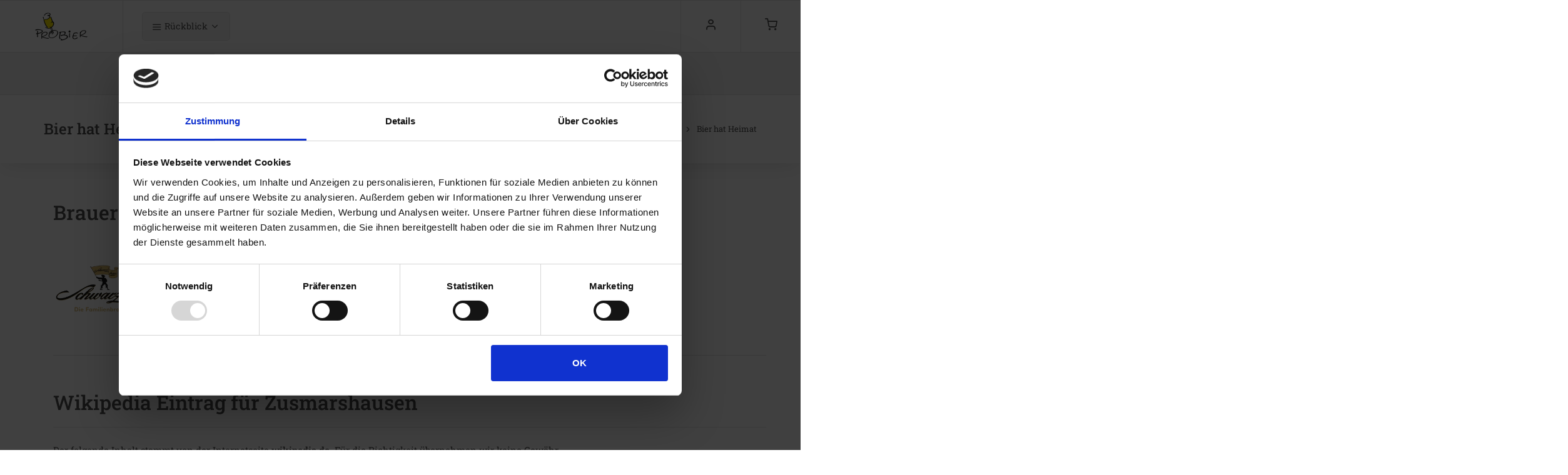

--- FILE ---
content_type: text/html; charset=UTF-8
request_url: https://www.probier-club.de/bier-hat-heimat-in-Zusmarshausen
body_size: 26810
content:
<!DOCTYPE html>
<html lang="de">
  <head>
    <meta charset="utf-8">
    <title>ProBier-Club - Bier hat Heimat in Zusmarshausen</title>
    <meta name="description" content="ProBier ist er erste und der originale Bierclub Deutschlands">
        <meta name="author" content="CodeRepublic">
    <meta name="google-site-verification" content="xEwLKc2ov8qnHlimBhARzMruGigNAxuUsONxGKZdjQg" />
    <meta name="viewport" content="width=device-width, initial-scale=1.0, maximum-scale=1.0, user-scalable=no">
    <link rel="preload" href="https://www.probier-club.de/template/probier/fonts/socicon.woff" as="font" type="font/woff" crossorigin>
    <link rel="preload" href="https://www.probier-club.de/template/probier/fonts/feather.woff" as="font" type="font/woff" crossorigin>
    <link rel="apple-touch-icon" sizes="57x57" href="/template/probier/img/favicon/apple-icon-57x57.png">
    <link rel="apple-touch-icon" sizes="60x60" href="/template/probier/img/favicon/apple-icon-60x60.png">
    <link rel="apple-touch-icon" sizes="72x72" href="/template/probier/img/favicon/apple-icon-72x72.png">
    <link rel="apple-touch-icon" sizes="76x76" href="/template/probier/img/favicon/apple-icon-76x76.png">
    <link rel="apple-touch-icon" sizes="114x114" href="/template/probier/img/favicon/apple-icon-114x114.png">
    <link rel="apple-touch-icon" sizes="120x120" href="/template/probier/img/favicon/apple-icon-120x120.png">
    <link rel="apple-touch-icon" sizes="144x144" href="/template/probier/img/favicon/apple-icon-144x144.png">
    <link rel="apple-touch-icon" sizes="152x152" href="/template/probier/img/favicon/apple-icon-152x152.png">
    <link rel="apple-touch-icon" sizes="180x180" href="/template/probier/img/favicon/apple-icon-180x180.png">
    <link rel="icon" type="image/png" sizes="192x192"  href="/template/probier/img/favicon/android-icon-192x192.png">
    <link rel="icon" type="image/png" sizes="32x32" href="/template/probier/img/favicon/favicon-32x32.png">
    <link rel="icon" type="image/png" sizes="96x96" href="/template/probier/img/favicon/favicon-96x96.png">
    <link rel="icon" type="image/png" sizes="16x16" href="/template/probier/img/favicon/favicon-16x16.png">
    <link rel="manifest" href="/template/probier/img/favicon/manifest.json">
    <meta name="msapplication-TileColor" content="#ffffff">
    <meta name="msapplication-TileImage" content="/template/probier/img/favicon/ms-icon-144x144.png">
    <meta name="theme-color" content="#ffffff">
        <link rel="stylesheet" media="screen" href="/template/probier/css/vendor.min.css">
    <link rel="stylesheet" media="screen" href="/template/probier/css/styles.css">
    <link rel="stylesheet" media="screen" href="/template/probier/css/custom.css">
    <script src="https://www.google.com/recaptcha/enterprise.js" async defer></script>
    <script id="Cookiebot" src="https://consent.cookiebot.com/uc.js" data-cbid="325c7523-a6a6-49bc-91d5-4fe8a0937efb" data-blockingmode="auto" type="text/javascript"></script>
    <script src="/template/probier/js/jquery-3.7.1.js"></script>
            <script src="/template/probier/js/modernizr.min.js"></script>
    <meta name="p:domain_verify" content="70588f769664ff205e31a07695c60420"/>

                  <script>
          var _paq = window._paq = window._paq || [];
          /* tracker methods like "setCustomDimension" should be called before "trackPageView" */
          _paq.push(['requireConsent']);
          _paq.push(['trackPageView']);
          _paq.push(['enableLinkTracking']);
          (function() {
              var u="//matomo.probier-club.de/";
              _paq.push(['setTrackerUrl', u+'matomo.php']);
              _paq.push(['setSiteId', '1']);
              var d=document, g=d.createElement('script'), s=d.getElementsByTagName('script')[0];
              g.async=true; g.src=u+'matomo.js'; s.parentNode.insertBefore(g,s);
          })();
      </script>
      <noscript><p><img referrerpolicy="no-referrer-when-downgrade" src="//matomo.probier-club.de/matomo.php?idsite=1&amp;rec=1" style="border:0;" alt="" /></p></noscript>
      <script>
          var waitForTrackerCount = 0;
          function matomoWaitForTracker() {
              if (typeof _paq === 'undefined' || typeof Cookiebot === 'undefined') {
                  if (waitForTrackerCount < 40) {
                      setTimeout(matomoWaitForTracker, 250);
                      waitForTrackerCount++;
                      return;
                  }
              } else {
                  window.addEventListener('CookiebotOnAccept', function (e) {
                      consentSet();
                  });
                  window.addEventListener('CookiebotOnDecline', function (e) {
                      consentSet();
                  })
              }
          }
          function consentSet() {
              if (Cookiebot.consent.statistics) {
                  _paq.push(['setConsentGiven']);
              } else {
                  _paq.push(['forgetConsentGiven']);
              }
          }
          document.addEventListener('DOMContentLoaded', matomoWaitForTracker);
      </script>

  </head>
  <body>
    <header class="site-header navbar-sticky">
      <div class="topbar d-flex justify-content-between">
        <div class="site-branding d-flex"><a class="site-logo align-self-center" href="/"><img src="/template/probier/img/logo/logo.png?w=136" alt="Logo ProBier-Club"></a></div>
        <div class="search-box-wrap d-flex">
          <div class="search-box-inner align-self-center">
            <div class="search-box d-flex">
              <div class="btn-group categories-btn">
                <button class="btn btn-secondary dropdown-toggle" data-toggle="dropdown"><i class="icon-menu text-lg"></i>&nbsp;Rückblick</button>
                <div class="dropdown-menu mega-dropdown">
                  <div class="row">
                  	                    <div class="col-sm-4"><a class="d-block navi-link text-center mb-30" href="/bier-des-monats/12/2025"><img class="d-block lazyload" data-src="https://cdn.bierversum.de/images/modules/probier/bdm-front/front-12-2025.png?w=135" alt="Bier des Monats Dezember 2025"><span class="text-gray-dark">Dezember 2025</span></a></div>
                                        <div class="col-sm-4"><a class="d-block navi-link text-center mb-30" href="/bier-des-monats/11/2025"><img class="d-block lazyload" data-src="https://cdn.bierversum.de/images/modules/probier/bdm-front/front-11-2025.png?w=135" alt="Bier des Monats November 2025"><span class="text-gray-dark">November 2025</span></a></div>
                                        <div class="col-sm-4"><a class="d-block navi-link text-center mb-30" href="/bier-des-monats/10/2025"><img class="d-block lazyload" data-src="https://cdn.bierversum.de/images/modules/probier/bdm-front/front-10-2025.png?w=135" alt="Bier des Monats Oktober 2025"><span class="text-gray-dark">Oktober 2025</span></a></div>
                                        <div class="col-sm-4"><a class="d-block navi-link text-center mb-30" href="/bier-des-monats/9/2025"><img class="d-block lazyload" data-src="https://cdn.bierversum.de/images/modules/probier/bdm-front/front-9-2025.png?w=135" alt="Bier des Monats September 2025"><span class="text-gray-dark">September 2025</span></a></div>
                                        <div class="col-sm-4"><a class="d-block navi-link text-center mb-30" href="/bier-des-monats/8/2025"><img class="d-block lazyload" data-src="https://cdn.bierversum.de/images/modules/probier/bdm-front/front-8-2025.png?w=135" alt="Bier des Monats August 2025"><span class="text-gray-dark">August 2025</span></a></div>
                                        <div class="col-sm-4"><a class="d-block navi-link text-center mb-30" href="/bier-des-monats/7/2025"><img class="d-block lazyload" data-src="https://cdn.bierversum.de/images/modules/probier/bdm-front/front-7-2025.png?w=135" alt="Bier des Monats Juli 2025"><span class="text-gray-dark">Juli 2025</span></a></div>
                                      </div>
                </div>
              </div>
            </div>
          </div>
        </div>
        
        <div class="toolbar d-flex">
          <div class="toolbar-item visible-on-mobile mobile-menu-toggle"><a href="#">
          <div><i class="icon-menu"></i><span class="text-label">Menu</span></div></a></div>
          <div class="toolbar-item"><a href="/login">
          	                <div><i class="icon-user"></i></div></a>
                            <div class="toolbar-dropdown text-center px-3">
              	                    <a class="btn btn-primary btn-sm btn-block" href="/login">Anmelden</a>
                  <p class="text-xs text-muted mb-2">Hast Du noch keinen Zugang?<br /><a href="/registrieren">Jetzt registrieren</a></p>
                                    <hr>
                  <p class="text-xs text-muted mt-2 mb-2"><a href="/kuendigung">Vertrag kündigen</a></p>
              </div>
          </div>
          <div class="toolbar-item"><a href="/kasse">
              <div><span class="cart-icon"><i class="icon-shopping-cart"></i>
              	 </span></div></a>
            <div class="toolbar-dropdown cart-dropdown widget-cart hidden-on-mobile">
                            <p>Dein Warenkorb ist leider noch leer</p>
                          </div>
          </div>
        </div>

        <div class="mobile-menu">
          <div class="toolbar">
          </div>
            <nav class="slideable-menu">
                <ul class="menu"><li><span><a href="/">Start</a></span></li><li class="has-children"><span><a href="javascript: void(0);">Der ProBier-Club</a><span class="sub-menu-toggle"></span></span><ul class="slideable-submenu"><li class="has-children"><span><a href="javascript: void(0);">ProBier-Club</a><span class="sub-menu-toggle"></span></span><ul class="slideable-submenu"><li><span><a href="/ueber-den-probier-club">Gründung</a></span></li><li><span><a href="/prominente-mitglieder">Prominente Mitglieder</a></span></li><li><span><a href="/auszeichnungen">Auszeichnungen</a></span></li><li><span><a href="/soziales-engagement">Soziales Engagement</a></span></li></ul></li><li><span><a href="/geniesserpaket">Das Genießerpaket</a></span></li><li><span><a href="/faq">Fragen &amp; Antworten</a></span></li><li><span><a href="/newsletter">Newsletter</a></span></li></ul></li><li class="has-children"><span><a href="javascript: void(0);">Ausgezeichnete Biere</a><span class="sub-menu-toggle"></span></span><ul class="slideable-submenu"><li><span><a href="/bier-des-monats/1/2026">Bier des Monats</a></span></li><li><span><a href="/bier-des-jahres">Bier des Jahres</a></span></li><li><span><a href="/bier-des-jahrzehnts">Bier des Jahrzehnts</a></span></li></ul></li><li class="has-children"><span><a href="javascript: void(0);">Bestellen</a><span class="sub-menu-toggle"></span></span><ul class="slideable-submenu"><li class="has-children"><span><a href="javascript: void(0);">ProBier-Club Abos</a><span class="sub-menu-toggle"></span></span><ul class="slideable-submenu"><li><span><a href="/abo-bestellen">Abo für mich</a></span></li><li><span><a href="/abo-verschenken">Abo als Geschenk</a></span></li></ul></li><li class="has-children"><span><a href="javascript: void(0);">Einzelpakete</a><span class="sub-menu-toggle"></span></span><ul class="slideable-submenu"><li><span><a href="/probier-spezial-bestellen">ProBier-Spezial</a></span></li><li><span><a href="/karnevalsbier-2026-bestellen">Karnevals-Paket</a></span></li></ul></li><li class="has-children"><span><a href="javascript: void(0);">Zubehör</a><span class="sub-menu-toggle"></span></span><ul class="slideable-submenu"><li><span><a href="/bierstil-poster-bestellen">Poster: Bierstile</a></span></li><li><span><a href="/brauprozess-poster-bestellen">Poster: Brauprozess</a></span></li><li><span><a href="/meine-biere-verkostungsbuch-bestellen">Verkostungsbuch</a></span></li><li><span><a href="/bruuz-bestellen">Flaschenöffner Bruuz</a></span></li></ul></li></ul></li><li><span><a href="/firmenkunden">Für Firmen</a></span></li></ul>            </nav>
        </div>
      </div>
      <div class="navbar">
        <div class="btn-group categories-btn">
          <button class="btn btn-secondary dropdown-toggle" data-toggle="dropdown"><i class="icon-menu text-lg"></i>&nbsp;Biere der letzten Monate</button>
          <div class="dropdown-menu mega-dropdown">
            <div class="row">
              	                <div class="col-sm-4"><a class="d-block navi-link text-center mb-30" href="/bier-des-monats/12/2025"><img class="d-block" src="https://cdn.bierversum.de/images/modules/probier/bdm-front/front-12-2025.png?w=135" alt="Bier des Monats Dezember 2025"><span class="text-gray-dark">Dezember 2025</span></a></div>
                                <div class="col-sm-4"><a class="d-block navi-link text-center mb-30" href="/bier-des-monats/11/2025"><img class="d-block" src="https://cdn.bierversum.de/images/modules/probier/bdm-front/front-11-2025.png?w=135" alt="Bier des Monats November 2025"><span class="text-gray-dark">November 2025</span></a></div>
                                <div class="col-sm-4"><a class="d-block navi-link text-center mb-30" href="/bier-des-monats/10/2025"><img class="d-block" src="https://cdn.bierversum.de/images/modules/probier/bdm-front/front-10-2025.png?w=135" alt="Bier des Monats Oktober 2025"><span class="text-gray-dark">Oktober 2025</span></a></div>
                                <div class="col-sm-4"><a class="d-block navi-link text-center mb-30" href="/bier-des-monats/9/2025"><img class="d-block" src="https://cdn.bierversum.de/images/modules/probier/bdm-front/front-9-2025.png?w=135" alt="Bier des Monats September 2025"><span class="text-gray-dark">September 2025</span></a></div>
                                <div class="col-sm-4"><a class="d-block navi-link text-center mb-30" href="/bier-des-monats/8/2025"><img class="d-block" src="https://cdn.bierversum.de/images/modules/probier/bdm-front/front-8-2025.png?w=135" alt="Bier des Monats August 2025"><span class="text-gray-dark">August 2025</span></a></div>
                                <div class="col-sm-4"><a class="d-block navi-link text-center mb-30" href="/bier-des-monats/7/2025"><img class="d-block" src="https://cdn.bierversum.de/images/modules/probier/bdm-front/front-7-2025.png?w=135" alt="Bier des Monats Juli 2025"><span class="text-gray-dark">Juli 2025</span></a></div>
                              </div>
          </div>
        </div>
        <!-- Main Navigation-->
          <nav class="site-menu">
              <ul><li><a href="/"><i class="icon-home"></i></a></li><li class="has-submenu"><a href="javascript: void(0);">Der ProBier-Club</a><ul class="sub-menu"><li class="has-children"><a href="javascript: void(0);">ProBier-Club</a><ul class="sub-menu"><li><a href="/ueber-den-probier-club">Gründung</a></li><li><a href="/prominente-mitglieder">Prominente Mitglieder</a></li><li><a href="/auszeichnungen">Auszeichnungen</a></li><li><a href="/soziales-engagement">Soziales Engagement</a></li></ul></li><li><a href="/geniesserpaket">Das Genießerpaket</a></li><li><a href="/faq">Fragen &amp; Antworten</a></li><li><a href="/newsletter">Newsletter</a></li></ul></li><li class="has-submenu"><a href="javascript: void(0);">Ausgezeichnete Biere</a><ul class="sub-menu"><li><a href="/bier-des-monats/1/2026">Bier des Monats</a></li><li><a href="/bier-des-jahres">Bier des Jahres</a></li><li><a href="/bier-des-jahrzehnts">Bier des Jahrzehnts</a></li></ul></li><li class="has-submenu"><a href="javascript: void(0);">Bestellen</a><ul class="sub-menu"><li class="has-children"><a href="javascript: void(0);">ProBier-Club Abos</a><ul class="sub-menu"><li><a href="/abo-bestellen">Abo für mich</a></li><li><a href="/abo-verschenken">Abo als Geschenk</a></li></ul></li><li class="has-children"><a href="javascript: void(0);">Einzelpakete</a><ul class="sub-menu"><li><a href="/probier-spezial-bestellen">ProBier-Spezial</a></li><li><a href="/karnevalsbier-2026-bestellen">Karnevals-Paket</a></li></ul></li><li class="has-children"><a href="javascript: void(0);">Zubehör</a><ul class="sub-menu"><li><a href="/bierstil-poster-bestellen">Poster: Bierstile</a></li><li><a href="/brauprozess-poster-bestellen">Poster: Brauprozess</a></li><li><a href="/meine-biere-verkostungsbuch-bestellen">Verkostungsbuch</a></li><li><a href="/bruuz-bestellen">Flaschenöffner Bruuz</a></li></ul></li></ul></li><li><a href="/firmenkunden">Für Firmen</a></li></ul>          </nav>
          <div class="toolbar">
          <div class="toolbar-inner">
          
          <div class="toolbar-item"><a href="/login">
          	                <div><i class="icon-user"></i></div></a>
                            <div class="toolbar-dropdown text-center px-3">
              	                    <a class="btn btn-primary btn-sm btn-block" href="/login">Anmelden</a>
                  <p class="text-xs text-muted mb-2">Hast Du noch keinen Zugang?<br /><a href="/registrieren">Jetzt registrieren</a></p>
                                </div>
          </div>
          
            <div class="toolbar-item"><a href="/kasse">
              <div><span class="cart-icon"><i class="icon-shopping-cart"></i>
              	 </span></div></a>
          </div>
        </div>
      </div>
    </header>
    <div class="page-title">
    <div class="container">
        <div class="column">
        	<div class="row">
        		<div class="col-md-10">
               		<h1>Bier hat Heimat in Zusmarshausen</strong></h1>
           		</div>
       		</div>
        </div>
        <div class="column">
            <ul class="breadcrumbs">
            <li><a href=""/>ProBier</a></li>
            <li class="separator">&nbsp;</li>
            <li><a href="javascript: void(0);">Bier hat Heimat</a></li>
            </ul>
        </div>
    </div>
</div>
<div class="container">
	<div class="row">
		<div class="col-md-12">
			<div class="container">
				<h2>Brauereien in Zusmarshausen</h2>
                                <div class="row">
                	<div class="col-md-2">
                		<img src="https://cdn.bierversum.de/images/modules/brauda/breweries/logos/schwarzbraeu-gmbh.png" alt="Logo Schwarzbräu GmbH">
                	</div>
                	<div class="col-md-8">
                		<h5>Schwarzbräu GmbH</h5>
                		<p>Marktplatz 6<br />
                		DE-86441 Zusmarshausen</p>
                		<p>Telefon: +0049 8291 880<br />
                		<a href="mailto:prost@schwarzbraeu.de">prost@schwarzbraeu.de</a><br />
                		<a href="https://www.schwarzbraeu.de" target="_blank">https://www.schwarzbraeu.de</a></p>
                	</div>
                </div>
                			</div>
		</div>
	</div>
</div>
<div class="container">
	<div class="row">
		<div class="col-md-12">
			<div class="container padding-bottom-2x mb-2">
                <hr />
			</div>
		</div>
	</div>
</div>
<div class="container padding-bottom-3x mb-2">
	<div class="row">
		<div class="col-md-12">
			<div class="container padding-bottom-2x mb-2">
				<h2>Wikipedia Eintrag für Zusmarshausen</h2>
				<hr style="margin-top: 15px; margin-bottom: 25px;">
				<p>Der folgende Inhalt stammt von der Internetseite <strong>wikipedia.de</strong>. Für die Richtigkeit übernehmen wir keine Gewähr.</p>
				<hr style="margin-top: 15px; margin-bottom: 25px;">
                <div class="mw-parser-output"><table class="hintergrundfarbe5 float-right toptextcells infobox" style="margin: 0 0 0.4em 1em; width: 310px;" id="Vorlage_Infobox_Verwaltungseinheit_in_Deutschland" summary="Infobox Gemeinde in Deutschland" cellpadding="2" cellspacing="1"><tbody><tr><th>Wappen</th><th>Deutschlandkarte</th></tr><tr class="hintergrundfarbe2" style="height: 176px; text-align: center;"><td style="width: 50%;"> </td><td style="width: 50%;"><table cellspacing="0" cellpadding="0" style="margin: 0 auto; border: 0; border-collapse: collapse; empty-cells: show;"><tbody><tr><td><div class="noviewer" style="position: relative;"><div style="font-size: 5px; line-height: 0; position: absolute; display: block; left: 50.96666666667%; left: calc(50.96666666667% - 5px / 2); top: 84.806610407873%; top: calc(84.806610407873% - 5px / 2); padding: 0;"> </div> </div></td></tr></tbody></table><p><span class="geo noexcerpt" style="display:none"><span class="body"></span><span class="latitude">48.400277777778</span><span class="longitude">10.596666666667</span><span class="elevation">466</span></span><span id="coordinates" class="coordinates plainlinks-print"><span title="Koordinatensystem WGS84">Koordinaten: </span><span title="Breitengrad">48°&#160;24′&#160;<abbr title="Nord">N</abbr></span>, <span title="Längengrad">10°&#160;36′&#160;<abbr title="Ost">O</abbr></span></span></p></td></tr><tr><th colspan="2">Basisdaten</th></tr><tr class="hintergrundfarbe2"><td>Bundesland:</td><td>Bayern</td></tr><tr class="hintergrundfarbe2"><td>Regierungsbezirk:</td><td>Schwaben</td></tr><tr class="hintergrundfarbe2"><td>Landkreis:</td><td>Augsburg</td></tr><tr class="hintergrundfarbe2"><td>Höhe:</td><td>466&#160;m ü.&#160;NHN</td></tr><tr class="hintergrundfarbe2"><td>Fläche:</td><td>68,6&#160;km<sup>2</sup></td></tr><tr class="hintergrundfarbe2"><td>Einwohner:</td><td style="line-height: 1.2em;">6420&#32;<small><i>(31.&#160;Dez.&#160;2020)</i></small><sup id="cite_ref-Metadaten_Einwohnerzahl_DE-BY_1-0" class="reference">&#91;1&#93;</sup></td></tr><tr class="hintergrundfarbe2"><td>Bevölkerungsdichte:</td><td>94&#160;Einwohner je km<sup>2</sup></td></tr><tr class="hintergrundfarbe2"><td style="vertical-align: top;">Postleitzahl:</td><td>86441</td></tr><tr class="hintergrundfarbe2"><td style="vertical-align: top;">Vorwahl:</td><td>08291</td></tr><tr class="hintergrundfarbe2"><td style="vertical-align: top;">Kfz-Kennzeichen:</td><td>A, SMÜ, WER</td></tr><tr class="hintergrundfarbe2"><td style="vertical-align: top;">Gemeindeschlüssel:</td><td><span class="plainlinks">09&#160;7&#160;72&#160;223</span></td></tr><tr class="hintergrundfarbe2 metadata"><td>LOCODE:</td><td>DE ZUS</td></tr><tr class="hintergrundfarbe2"><td style="vertical-align: top;">Marktgliederung:</td><td>15 Gemeindeteile</td></tr><tr class="hintergrundfarbe2"><td style="vertical-align: top;">Adresse der<br />Marktverwaltung:</td><td>Schulstr. 2<br />86441 Zusmarshausen</td></tr><tr class="hintergrundfarbe2" style="vertical-align: top;"><td>Website:</td><td style="max-width: 10em; overflow: hidden; word-wrap: break-word;">www.zusmarshausen.de</td></tr><tr class="hintergrundfarbe2"><td style="vertical-align: top;">Erster Bürgermeister:</td><td>Bernhard Uhl&#32;(CSU)</td></tr><tr><th colspan="2">Lage des Marktes Zusmarshausen im Landkreis Augsburg</th></tr><tr class="hintergrundfarbe2" style="text-align: center;"><td colspan="2"><div class="center"><div class="floatnone"><div class="noresize" style="height: 300px; width: 300px; "><map name="ImageMap_1990df1cd8b1136f"><area shape="poly" coords="197,203,195,203,194,202,196,201,195,199,193,199,192,197,192,193,192,190,192,189,193,188,193,185,191,184,188,184,186,184,184,183,183,184,180,185,178,184,176,184,175,182,173,183,172,184,171,185,170,185,169,184,169,183,168,182,167,182,165,181,163,181,162,182,161,184,161,185,158,185,157,184,156,183,155,182,152,182,149,182,147,182,147,181,146,180,146,178,147,176,148,174,148,173,151,173,153,172,156,168,156,167,155,166,154,165,151,165,150,165,150,164,152,162,156,162,157,161,158,160,158,157,159,155,160,154,161,155,161,156,162,156,164,155,165,154,166,154,166,155,165,157,165,159,167,159,169,159,173,157,175,156,175,158,178,157,176,151,178,146,177,145,176,145,175,144,175,141,173,139,169,139,168,136,172,136,173,134,173,133,173,129,175,128,174,126,175,125,181,125,182,128,184,127,184,125,186,124,187,125,188,125,188,108,186,99,190,98,190,101,192,101,193,107,193,109,194,110,194,111,195,111,197,111,198,112,198,113,198,114,198,114,198,116,199,116,201,116,202,117,202,118,204,120,204,122,204,123,205,125,206,127,207,129,209,131,209,132,210,136,212,138,212,139,212,141,213,143,213,145,209,145,209,146,209,148,210,150,211,152,214,158,214,160,214,162,212,163,210,164,210,166,210,167,211,168,210,169,210,171,210,173,210,175,212,177,212,179,211,181,209,182,209,183,209,185,209,187,209,189,209,190,208,192,207,194,207,198,203,198,200,199,200,202,198,202,198,203,197,203" alt="Augsburg" title="Augsburg" /><area shape="poly" coords="314,89,313,89,312,88,312,87,314,86,312,85,310,83,309,82,307,82,305,82,306,81,305,80,302,79,301,77,301,74,303,71,300,69,300,62,297,63,297,61,295,60,294,60,293,60,292,58,291,57,286,56,282,52,279,51,276,51,275,51,271,49,271,48,273,45,275,45,276,44,278,43,279,44,281,43,283,43,282,41,282,40,283,38,283,37,283,37,283,34,283,33,281,30,281,27,278,29,277,31,275,29,274,30,273,29,272,29,269,27,269,24,268,20,267,20,264,20,264,21,266,22,264,23,260,22,256,23,255,23,253,22,249,23,244,22,243,21,241,20,239,20,239,17,235,14,234,15,232,15,232,16,231,16,230,17,229,18,229,19,229,20,227,20,227,20,225,22,224,22,221,22,221,24,221,25,220,25,219,25,217,23,213,23,213,25,210,25,208,24,206,25,205,23,205,25,204,26,203,27,202,29,201,31,206,35,208,40,211,40,212,38,218,39,218,41,221,44,220,47,220,50,221,50,223,51,221,53,212,54,213,52,212,51,210,52,210,55,207,57,207,58,207,60,205,60,202,60,200,57,198,57,195,56,194,57,193,57,192,59,191,60,190,60,188,59,182,60,180,66,179,69,180,74,182,80,184,86,186,96,186,99,190,98,190,101,192,101,193,107,193,109,194,110,194,111,195,111,197,111,198,112,198,113,198,114,198,114,198,116,199,116,201,116,202,117,202,118,204,120,204,122,204,123,205,125,206,127,207,129,209,131,209,132,210,136,212,138,212,139,212,141,213,143,213,145,209,145,209,146,209,148,210,150,211,152,214,158,214,160,214,163,212,163,210,164,210,166,210,167,211,168,210,169,210,171,210,173,210,175,212,177,212,179,211,181,209,182,209,183,209,185,209,187,209,189,209,190,208,192,207,194,207,198,203,198,200,199,200,202,198,202,198,203,197,203,196,205,195,208,196,208,195,212,195,213,202,214,204,215,204,216,205,218,204,220,208,221,208,222,209,223,209,225,209,226,209,230,213,233,215,234,216,233,218,232,217,231,219,231,219,229,222,228,224,228,226,229,229,230,230,231,232,231,234,233,237,233,240,234,241,236,241,236,242,235,243,236,244,236,246,234,246,234,250,235,251,233,249,232,249,231,249,229,250,225,249,225,247,226,247,224,245,223,242,221,245,220,245,219,242,218,242,217,242,214,243,213,244,213,244,212,246,211,248,211,248,208,247,207,244,207,244,206,243,205,243,203,245,203,248,203,250,203,251,204,252,204,252,202,252,199,251,197,249,197,249,194,250,193,251,192,252,191,253,190,255,191,255,194,257,194,258,195,259,197,260,198,262,198,262,199,260,200,261,201,263,201,264,200,267,198,268,197,269,196,270,194,270,193,269,192,269,189,269,188,268,185,267,182,268,182,269,182,272,181,272,180,272,176,270,177,269,176,270,173,272,171,274,170,274,168,276,168,281,171,282,170,282,168,283,168,283,168,283,167,285,166,287,164,289,161,287,161,286,160,286,158,286,156,285,157,284,156,287,152,288,151,288,150,285,150,286,148,286,146,286,145,291,146,292,145,289,143,289,141,292,140,293,141,295,139,295,138,296,136,297,134,297,131,296,130,294,130,293,128,292,127,293,126,290,121,291,120,294,119,295,118,296,118,300,114,301,114,303,113,305,113,309,112,311,112,312,107,314,107,314,89" alt="Landkreis Aichach-Friedberg" title="Landkreis Aichach-Friedberg" /><area shape="poly" coords="314,107,312,107,311,112,309,112,305,113,303,113,301,114,300,114,296,118,295,118,294,119,291,120,290,121,293,126,292,127,293,128,294,130,296,130,297,131,297,134,296,136,295,138,295,139,293,141,292,140,289,141,289,143,292,145,291,146,286,145,286,146,286,148,285,150,288,150,288,151,287,152,284,156,285,157,286,156,286,158,286,160,287,161,289,161,287,164,285,166,283,167,283,168,283,168,282,168,282,170,281,171,276,168,274,168,274,170,272,171,270,173,269,176,270,177,272,177,272,180,272,181,269,182,268,182,267,182,268,185,269,188,269,189,269,192,270,193,270,194,269,196,272,196,272,196,274,195,277,196,280,196,281,195,280,194,280,192,280,192,281,193,282,193,283,192,282,191,280,188,280,187,280,186,281,186,283,185,283,185,285,185,286,183,288,182,289,182,291,183,292,184,294,185,295,185,296,186,297,186,298,188,298,189,298,191,299,192,300,191,303,191,306,190,306,191,307,192,309,193,310,194,311,195,313,195,314,196,314,151,314,107" alt="Landkreis Dachau" title="Landkreis Dachau" /><area shape="poly" coords="0,0,133,0,133,1,134,1,134,0,134,0,138,0,138,6,138,6,140,7,140,8,141,8,146,2,148,2,149,2,150,4,149,5,149,6,146,8,148,11,148,12,149,15,149,15,150,17,151,18,152,20,149,23,149,23,149,25,147,26,145,25,145,28,146,30,147,32,147,36,148,37,148,38,149,38,150,39,151,43,150,44,149,44,148,45,147,48,146,47,145,47,144,48,144,50,146,53,146,53,146,55,146,55,147,57,148,59,148,60,147,61,146,62,145,63,144,66,141,71,139,71,138,74,139,74,139,75,140,75,145,76,146,77,145,79,143,78,139,77,139,77,140,80,140,80,139,81,135,81,132,82,130,83,131,85,130,85,128,86,128,85,126,85,126,86,123,87,124,84,124,83,123,81,120,80,118,81,115,79,113,78,109,79,106,80,106,81,103,82,101,78,93,77,93,78,93,81,92,82,89,81,86,80,84,81,86,82,86,83,82,84,82,85,81,85,81,85,80,85,78,85,78,88,76,88,75,88,74,89,72,91,70,91,70,89,70,88,63,92,61,91,58,90,56,90,54,90,52,89,50,88,50,87,50,86,50,85,50,85,47,85,45,84,44,84,43,84,43,85,41,85,40,86,41,86,42,87,41,88,38,88,38,87,36,85,30,88,28,87,27,85,28,84,27,79,27,76,27,72,27,69,27,68,27,68,28,66,29,64,27,63,25,64,24,65,22,66,22,67,22,68,21,68,19,68,18,68,15,68,15,69,17,69,18,69,18,70,16,71,16,73,17,73,18,74,18,74,15,76,15,81,14,82,12,81,10,82,10,82,10,80,9,80,7,81,6,79,4,79,4,77,2,77,3,82,0,84,0,0" alt="Landkreis Dillingen an der Donau" title="Landkreis Dillingen an der Donau" /><area shape="poly" coords="240,0,240,0,239,1,238,4,238,6,240,7,241,10,238,10,235,11,235,12,235,14,234,15,232,15,232,16,231,16,230,17,229,18,229,19,229,20,227,20,227,20,225,22,224,22,221,22,221,24,221,25,220,25,219,25,217,23,213,23,213,25,210,25,208,24,206,25,205,23,205,25,204,26,203,27,202,29,201,31,200,32,197,32,196,30,195,30,194,30,192,31,190,29,192,27,192,26,191,25,190,25,187,25,187,22,187,20,184,16,184,15,184,14,186,13,187,6,186,6,184,5,183,5,182,6,182,7,175,8,173,8,171,8,171,9,167,10,167,10,167,11,166,11,166,12,164,13,162,12,160,14,158,12,157,12,157,14,155,14,151,16,149,15,149,15,148,12,148,11,146,8,149,6,149,5,150,4,149,2,148,2,146,2,141,8,140,8,140,7,138,6,138,6,138,0,134,0,134,0,134,1,133,1,133,0,240,0" alt="Landkreis Donau-Ries" title="Landkreis Donau-Ries" /><area shape="poly" coords="314,268,312,268,312,269,312,269,310,269,310,270,309,270,307,271,307,272,306,273,305,273,304,273,303,273,302,274,301,275,302,275,303,276,304,276,304,277,303,277,301,278,300,278,300,276,299,277,299,279,299,280,299,281,297,282,298,284,296,285,295,285,293,285,291,285,292,284,292,282,290,282,289,284,288,284,286,283,287,282,286,280,286,280,285,280,283,281,283,282,282,280,282,279,279,279,277,282,276,283,275,285,276,285,274,286,271,285,269,287,266,288,260,290,258,286,257,286,255,286,252,285,252,284,251,284,249,284,248,283,248,282,249,282,250,281,250,280,251,279,252,279,253,278,252,277,250,278,249,276,251,275,251,274,250,272,250,271,248,271,247,270,246,269,246,268,248,268,249,268,251,268,250,266,250,265,250,265,249,265,247,267,246,266,246,265,245,264,245,262,244,260,242,259,241,259,240,259,238,259,238,259,237,258,235,259,232,257,230,256,232,256,234,253,234,251,233,250,232,250,231,252,229,250,229,248,227,248,228,247,227,246,229,245,231,245,232,244,234,243,235,243,236,245,237,245,239,243,240,242,240,240,241,239,240,238,240,236,241,236,242,235,243,236,244,236,246,234,246,234,250,235,251,233,249,232,249,231,249,229,250,225,249,225,247,226,247,224,245,223,242,221,245,220,245,219,242,218,242,217,242,214,243,213,244,213,244,212,246,211,248,211,248,208,247,207,244,207,244,206,243,205,243,203,245,203,248,203,250,203,251,204,252,204,252,202,252,199,251,197,249,197,249,194,250,193,251,192,252,191,253,190,254,191,255,194,257,194,258,195,259,197,260,198,262,198,262,199,260,200,261,201,263,201,264,200,267,198,268,197,269,196,272,196,272,196,274,195,277,196,280,196,281,195,280,194,280,192,280,192,281,193,282,193,283,192,282,190,280,188,280,187,280,186,281,186,283,185,283,185,285,185,286,183,288,182,289,182,291,183,292,184,294,185,295,185,296,186,297,186,298,188,298,189,298,191,299,192,300,191,303,191,306,190,306,190,307,192,309,193,310,194,311,195,314,196,314,232,314,268" alt="Landkreis F&#xfc;rstenfeldbruck" title="Landkreis F&#xfc;rstenfeldbruck" /><area shape="poly" coords="0,84,0,246,1,247,2,248,2,248,1,250,1,250,1,252,1,254,2,254,2,251,4,251,4,253,6,254,7,252,10,250,10,249,11,248,14,248,15,247,17,246,16,243,18,243,20,242,21,241,22,240,21,235,23,236,25,239,25,238,27,235,28,237,31,237,33,239,35,237,33,236,34,235,35,235,35,234,34,231,34,229,38,230,43,230,46,225,47,225,48,225,50,224,52,224,53,223,54,223,54,224,55,225,57,223,59,222,59,222,60,220,61,220,61,221,63,222,64,222,65,223,64,224,64,225,64,226,66,226,65,230,66,231,69,230,70,231,70,232,71,231,72,231,75,231,75,233,77,232,76,231,76,229,78,229,79,227,76,225,75,223,75,220,75,218,74,216,75,215,76,213,76,211,78,210,77,209,78,208,78,206,78,205,80,203,79,202,81,202,81,201,84,201,85,200,84,199,82,199,82,198,82,196,85,194,86,194,87,195,89,194,87,193,89,193,89,192,88,191,86,191,86,190,87,189,89,188,88,188,86,188,85,189,84,189,84,187,85,187,85,184,83,185,83,183,84,181,85,179,85,177,82,174,83,174,82,172,80,173,79,173,78,172,77,173,76,173,75,171,74,171,73,168,70,170,70,171,72,171,72,172,71,173,70,175,69,176,66,174,64,174,63,175,60,173,59,174,58,174,56,173,53,173,52,172,52,171,53,170,52,168,53,168,54,168,54,166,54,165,55,165,57,164,58,163,59,161,60,159,60,157,60,156,59,156,58,155,56,154,57,154,58,154,59,153,60,152,60,149,61,147,60,146,61,145,61,144,58,142,60,140,60,139,61,137,62,137,63,135,64,134,65,135,67,135,66,133,68,132,71,130,69,127,66,127,65,125,63,125,56,123,61,120,67,116,69,115,66,111,66,105,65,101,65,97,65,95,64,93,63,92,61,91,58,90,56,90,54,90,52,89,50,88,50,87,50,86,50,85,50,85,47,85,45,84,44,84,43,84,43,85,41,85,40,86,41,86,42,87,41,88,38,88,38,87,36,85,30,88,28,87,27,85,28,84,27,79,27,76,27,72,27,69,27,68,27,68,28,66,29,64,27,63,25,64,24,65,22,66,22,67,22,68,21,68,19,68,18,68,15,68,15,69,17,69,18,69,18,70,16,71,16,73,17,73,18,74,18,74,15,76,15,81,14,82,12,81,10,82,10,82,10,80,9,80,7,81,6,79,4,79,4,77,2,77,3,82,0,84" alt="Landkreis G&#xfc;nzburg" title="Landkreis G&#xfc;nzburg" /><area shape="poly" coords="147,311,149,305,150,304,151,303,152,303,153,305,154,305,153,303,153,301,153,299,154,296,155,296,157,295,158,293,160,293,161,292,162,291,162,287,164,285,164,283,162,283,161,283,160,283,159,282,158,277,156,277,155,274,155,274,155,272,157,271,156,269,155,265,154,263,154,259,155,259,158,258,163,258,166,259,168,259,169,261,171,261,175,260,175,259,173,259,173,258,173,258,176,257,176,256,175,255,176,255,180,256,181,251,183,250,184,248,184,245,186,242,184,239,186,238,186,238,188,240,190,239,190,237,190,234,192,228,195,213,202,214,204,215,204,216,205,218,204,220,208,221,208,222,209,223,209,225,209,226,209,230,213,233,215,234,216,233,218,232,217,231,219,231,219,229,222,228,224,228,226,229,229,230,230,231,232,231,234,233,237,233,240,234,241,236,240,238,241,239,241,240,240,242,239,243,237,245,236,245,235,243,234,243,232,244,231,245,229,245,227,246,228,247,227,248,229,248,229,250,231,252,232,250,233,250,234,251,234,253,232,256,230,256,232,257,235,259,237,258,238,259,238,259,240,259,241,259,242,259,244,260,245,262,245,264,246,265,246,266,247,267,249,265,250,265,250,265,250,266,251,268,249,268,248,268,246,268,246,269,247,270,248,271,250,271,250,272,251,274,251,275,249,276,250,278,252,277,253,278,252,279,251,279,250,280,250,281,249,282,248,282,248,283,249,284,251,284,252,284,252,285,255,286,257,286,258,286,260,290,266,288,269,287,271,285,274,286,276,285,277,286,278,287,275,288,275,289,276,291,276,292,275,293,275,294,274,293,275,296,275,296,277,299,277,300,278,302,277,304,275,307,275,310,275,311,232,311,190,311,147,311" alt="Landkreis Landsberg am Lech" title="Landkreis Landsberg am Lech" /><area shape="poly" coords="147,311,149,305,150,304,151,303,152,303,153,305,154,305,153,303,153,301,153,299,154,296,155,296,157,295,158,293,160,293,161,292,162,291,162,287,164,285,164,283,162,283,161,283,160,283,158,284,155,284,154,285,154,286,153,287,151,287,151,288,149,288,147,288,147,289,146,291,145,290,145,288,145,285,144,284,143,284,143,282,141,282,141,282,141,280,141,279,140,280,140,279,138,279,139,282,139,284,138,285,138,285,138,282,137,281,135,282,135,286,133,285,132,284,130,285,128,285,129,287,124,286,124,294,126,294,126,296,127,299,127,301,126,302,126,306,125,307,124,308,122,309,121,310,121,311,147,311" alt="Landkreis Ostallg&#xe4;u" title="Landkreis Ostallg&#xe4;u" /><area shape="poly" coords="314,311,275,311,275,310,275,307,277,304,278,302,277,300,277,299,275,296,275,296,274,293,275,294,275,293,276,292,276,291,275,289,275,288,278,287,277,286,276,285,275,285,276,283,277,282,279,279,282,279,282,280,283,282,283,281,285,280,286,280,286,280,287,282,286,283,288,284,289,284,290,282,292,282,292,284,291,285,293,285,295,285,296,285,298,284,297,282,299,281,299,280,299,279,299,277,300,276,300,278,301,278,303,277,304,277,304,276,303,276,302,275,301,275,302,274,303,273,304,273,305,273,306,273,307,272,307,271,309,270,310,270,310,269,312,269,312,269,312,268,314,268,314,311" alt="Landkreis Starnberg" title="Landkreis Starnberg" /><area shape="poly" coords="0,311,30,311,76,311,121,311,121,310,122,309,124,308,125,307,126,306,126,302,127,301,127,299,126,296,126,294,124,294,124,288,122,288,122,286,121,284,121,283,120,281,120,278,119,274,120,272,118,271,119,269,118,268,121,266,123,264,124,262,124,261,122,259,119,259,121,256,123,256,123,252,123,250,121,251,121,250,120,248,120,247,119,247,115,248,114,248,113,250,112,249,112,248,111,248,109,248,106,251,105,251,104,250,102,250,101,250,100,250,98,251,98,253,98,254,97,255,96,255,94,255,93,255,91,254,91,252,89,252,87,252,86,251,84,250,81,250,80,251,79,251,78,250,78,250,78,248,77,247,77,247,74,247,72,248,71,247,70,248,70,247,70,246,71,246,72,245,72,244,72,243,73,243,75,243,76,243,77,243,78,242,79,241,80,240,81,241,82,240,84,241,84,240,84,240,85,239,86,239,87,239,87,237,86,237,85,237,84,237,83,236,81,236,81,236,81,235,81,234,82,233,81,233,81,232,82,231,85,231,86,230,86,229,85,228,85,227,84,226,82,226,79,227,78,229,76,229,76,231,77,232,75,233,75,231,72,231,71,231,70,232,70,231,69,230,66,231,65,230,66,226,64,226,64,225,64,224,65,223,64,222,63,222,61,221,61,220,60,220,59,222,59,222,57,223,55,225,54,224,54,223,53,223,52,224,50,224,48,225,47,225,46,225,43,230,38,230,34,229,34,231,35,234,35,235,34,235,33,236,35,237,33,239,31,237,28,237,27,235,25,238,25,239,23,236,21,235,22,240,21,241,20,242,18,243,16,243,17,246,15,247,14,248,11,248,10,249,10,250,7,252,6,254,4,253,4,251,2,251,2,254,1,254,1,252,1,250,1,250,2,248,2,248,1,247,0,246,0,311" alt="Landkreis Unterallg&#xe4;u" title="Landkreis Unterallg&#xe4;u" /><area shape="poly" coords="314,0,240,0,240,0,239,1,238,4,238,6,240,7,241,10,238,10,235,11,235,12,235,14,239,17,239,20,240,20,243,21,244,22,249,23,253,22,254,23,256,23,260,22,264,23,266,22,264,21,264,20,267,20,268,20,269,24,269,27,272,29,273,29,274,30,275,29,277,31,278,29,281,27,281,30,283,33,283,34,283,37,283,37,283,38,282,40,282,41,283,43,281,43,279,44,278,43,276,44,275,45,273,45,271,48,271,49,275,51,276,51,279,51,282,52,286,56,291,57,292,58,293,60,294,60,295,60,297,61,297,63,300,62,300,69,303,71,300,74,301,77,302,79,305,80,306,81,305,82,307,82,309,82,310,83,312,85,314,86,314,36,314,0" alt="Landkreis Neuburg-Schrobenhausen" title="Landkreis Neuburg-Schrobenhausen" /><area shape="poly" coords="64,174,65,172,66,172,67,172,68,171,70,171,70,168,63,168,60,170,57,170,54,166,54,168,53,168,52,168,53,170,52,171,52,172,53,173,56,173,58,174,59,174,60,173,63,175,64,174" alt="Schmellerforst" title="Schmellerforst" /><area shape="poly" coords="135,124,139,123,139,122,138,120,138,120,138,120,139,120,140,118,138,117,137,116,139,116,140,116,140,113,143,114,143,112,140,112,138,111,136,111,132,111,129,111,127,112,126,112,124,113,124,112,122,112,118,111,119,113,118,112,118,113,118,114,118,116,119,118,123,118,130,119,130,120,132,121,131,122,129,122,129,123,129,123,132,122,133,122,134,123,134,123,135,124" alt="Adelsried" title="Adelsried" /><area shape="poly" coords="163,25,162,25,159,25,155,25,152,20,151,18,150,17,149,15,151,16,155,14,157,14,157,12,158,12,160,14,162,12,164,13,166,12,166,11,167,11,167,10,167,10,171,9,171,8,172,8,172,14,172,17,173,22,171,23,170,23,167,23,166,23,164,24,163,25" alt="Allmannshofen" title="Allmannshofen" /><area shape="poly" coords="67,116,74,119,75,119,77,116,80,115,81,115,81,114,80,114,80,112,81,112,81,112,82,112,83,113,84,112,84,111,84,109,85,109,87,108,88,107,88,103,89,103,90,103,90,105,92,105,91,103,93,103,95,104,95,104,96,103,96,99,95,99,94,98,93,98,95,98,95,97,96,98,97,98,97,100,98,99,100,97,101,96,101,95,101,94,102,94,102,92,102,91,104,87,103,85,103,82,101,78,93,77,93,78,93,81,92,82,89,81,86,80,84,81,86,82,86,83,82,84,82,85,81,85,81,85,80,85,78,85,78,88,76,88,75,88,74,89,72,91,70,91,70,89,70,88,63,92,64,93,65,95,65,97,65,101,66,105,66,111,69,115,67,116" alt="Altenm&#xfc;nster" title="Altenm&#xfc;nster" /><area shape="poly" coords="143,133,145,131,148,130,149,132,152,132,154,130,155,131,156,129,157,129,158,129,157,128,156,128,156,126,159,128,159,125,157,123,157,122,158,120,153,120,151,120,149,120,148,119,147,120,146,120,143,122,143,120,139,120,138,120,138,120,138,120,139,122,139,123,135,124,140,127,137,128,135,128,139,129,140,130,141,133,141,133,143,133" alt="Aystetten" title="Aystetten" /><area shape="poly" coords="141,91,138,92,138,93,136,95,135,93,136,91,137,91,136,89,135,89,134,88,133,88,131,88,128,88,128,86,130,85,131,85,130,83,132,82,135,81,139,81,140,80,140,80,139,77,139,77,143,78,145,79,146,77,145,76,140,75,139,75,139,74,138,74,139,71,141,71,144,66,145,63,146,62,147,61,148,60,148,59,155,59,155,57,154,57,155,55,155,55,155,55,156,54,157,53,158,53,162,53,163,55,165,54,166,54,166,54,166,55,166,57,167,57,167,57,166,58,167,60,166,60,166,60,166,62,167,62,167,64,168,65,168,65,169,66,169,66,170,66,171,67,171,68,168,68,169,70,170,70,173,71,175,74,177,75,175,76,172,75,171,76,172,77,172,78,172,79,168,79,167,77,166,77,166,77,162,77,161,78,161,79,162,82,159,82,155,81,153,85,152,85,151,85,149,85,149,87,149,89,147,90,145,91,143,90,141,91" alt="Biberbach (Schwaben)" title="Biberbach (Schwaben)" /><area shape="poly" coords="114,205,116,205,117,206,117,207,118,209,118,210,120,211,121,211,122,211,124,211,126,211,127,211,128,208,129,205,130,205,133,205,135,206,139,205,142,206,144,207,146,208,150,202,150,202,150,201,151,200,151,200,152,199,153,199,155,198,155,199,156,199,157,198,159,199,158,200,159,202,160,202,161,202,161,203,162,203,163,203,164,202,165,202,166,203,167,204,168,205,169,206,171,208,173,208,175,209,176,209,178,209,179,201,181,202,182,198,183,194,184,190,186,184,184,183,183,184,180,185,178,184,176,184,175,182,173,183,172,184,171,185,170,185,169,184,169,183,168,182,167,182,165,181,163,181,162,182,161,184,161,185,158,185,157,184,156,183,155,182,152,182,149,182,147,182,147,181,146,180,146,178,145,180,138,187,138,189,136,190,136,191,135,192,135,194,135,197,134,198,133,198,132,197,132,197,130,198,130,200,130,202,130,202,128,203,126,203,124,203,122,202,120,203,118,204,117,203,116,203,115,202,114,204,114,205" alt="Bobingen" title="Bobingen" /><area shape="poly" coords="118,111,122,112,124,112,124,113,126,112,127,112,129,111,132,111,136,111,138,111,141,109,139,108,141,105,137,105,135,106,134,106,132,105,130,105,128,105,126,104,124,103,123,103,121,102,117,102,116,106,117,106,118,106,120,107,120,109,118,109,118,111" alt="Bonstetten (Schwaben)" title="Bonstetten (Schwaben)" /><area shape="poly" coords="157,146,156,147,156,148,155,147,155,146,155,145,154,143,152,142,151,141,150,140,149,140,149,140,144,137,143,135,143,133,141,133,141,133,140,130,139,129,137,132,135,134,134,135,136,135,139,137,140,138,139,139,136,139,136,141,136,143,135,143,134,145,136,145,136,145,135,145,135,147,134,148,134,148,133,149,133,147,132,148,132,149,132,151,129,151,128,153,129,152,130,153,130,154,132,155,135,155,136,156,138,157,138,159,139,160,140,160,139,162,140,162,141,164,143,165,143,166,143,168,142,169,141,171,142,171,144,171,144,172,143,172,141,172,139,174,139,175,139,177,139,178,141,178,144,177,145,180,146,178,147,176,148,174,148,173,151,173,153,172,156,168,156,167,155,166,154,165,151,165,150,165,150,164,152,162,156,162,157,161,158,160,158,157,159,155,160,154,161,154,161,152,160,151,159,150,157,149,157,146" alt="Diedorf" title="Diedorf" /><area shape="poly" coords="88,188,89,186,89,185,89,185,90,185,91,187,92,187,93,187,94,187,96,186,98,185,98,185,101,185,102,183,100,181,99,182,98,182,97,182,96,181,97,180,97,179,96,178,96,177,97,177,98,176,98,175,98,173,97,172,96,171,95,171,95,170,96,169,96,168,95,168,95,166,98,165,101,163,101,161,101,160,103,159,107,159,108,159,109,159,108,157,108,155,108,154,110,153,111,152,112,152,112,150,113,148,112,147,111,146,110,145,108,146,107,144,107,143,107,141,107,140,106,139,105,139,104,139,103,139,101,141,99,141,98,142,97,144,97,142,96,140,95,140,95,142,94,142,93,143,91,143,91,144,90,145,89,146,89,147,90,148,89,149,89,150,88,151,84,151,80,151,79,151,79,149,79,148,79,146,79,145,77,145,73,145,73,144,74,143,75,142,74,141,73,143,71,145,69,142,65,145,61,144,61,145,60,146,61,147,60,149,60,152,59,153,58,154,57,154,56,154,58,155,59,156,60,156,60,157,60,159,59,161,58,163,57,164,55,165,54,165,54,166,57,170,60,170,63,168,70,168,70,171,68,171,67,172,66,172,65,172,64,174,66,174,69,176,70,175,71,173,72,172,72,171,70,171,70,170,73,168,74,171,75,171,76,173,77,173,78,172,79,173,80,173,82,172,83,174,82,174,85,177,85,179,84,181,83,183,83,185,85,184,85,187,84,187,84,189,85,189,86,188,88,188" alt="Dinkelscherben" title="Dinkelscherben" /><area shape="poly" coords="163,39,162,41,160,40,158,41,157,40,155,40,155,37,156,36,156,35,155,34,154,33,149,35,149,36,147,36,147,32,146,30,145,28,145,25,147,26,149,25,149,23,149,23,152,20,155,25,159,25,162,25,163,25,163,27,163,30,161,30,161,32,163,32,164,34,161,34,162,38,163,39" alt="Ehingen (Landkreis Augsburg)" title="Ehingen (Landkreis Augsburg)" /><area shape="poly" coords="177,33,182,32,182,31,182,29,183,27,184,26,187,28,187,25,187,22,187,20,184,16,184,15,184,14,186,13,187,6,184,5,183,5,182,6,182,7,175,8,173,8,172,8,172,14,172,17,173,22,173,23,175,24,176,31,175,31,174,33,176,33,177,33" alt="Ellgau" title="Ellgau" /><area shape="poly" coords="104,87,107,89,110,91,112,92,113,93,114,95,116,97,118,98,119,99,119,101,119,102,121,102,121,101,121,100,121,98,121,97,122,97,121,96,121,94,120,92,120,90,121,89,122,88,123,87,124,84,124,83,123,81,120,80,118,81,115,79,113,78,109,79,106,80,106,81,103,82,103,85,104,87" alt="Emersacker" title="Emersacker" /><area shape="poly" coords="111,210,110,210,108,209,107,209,106,210,104,209,102,210,102,208,101,208,98,208,98,205,101,203,101,201,101,199,101,197,102,195,101,195,101,195,101,196,97,198,96,199,95,198,96,196,97,196,98,196,96,195,95,195,93,194,93,194,93,193,93,193,92,193,91,194,89,193,89,192,88,191,86,191,86,190,89,188,88,188,89,186,89,185,89,185,90,185,91,187,92,187,93,187,94,187,96,186,98,185,98,185,101,185,102,183,100,181,101,180,102,181,102,181,103,180,102,179,102,178,103,177,104,177,105,176,107,175,109,173,110,173,112,172,114,171,116,171,118,170,118,172,120,172,120,173,121,173,120,175,120,176,118,179,118,180,117,182,117,182,116,183,117,185,117,187,117,188,116,189,116,190,113,192,113,194,115,194,118,195,116,197,116,199,116,200,115,200,115,202,114,204,114,205,113,207,112,209,111,210" alt="Fischach" title="Fischach" /><area shape="poly" coords="147,103,149,103,149,105,151,105,152,105,154,105,155,105,155,106,154,108,153,109,154,109,157,109,157,110,157,111,156,112,158,113,159,111,161,111,162,111,164,110,166,110,166,109,165,109,166,108,167,106,168,106,167,109,168,110,169,111,169,111,172,111,172,111,174,111,175,109,177,109,176,107,178,106,180,107,180,105,183,105,183,101,182,100,181,100,180,99,179,98,179,97,178,94,177,94,176,95,175,94,175,93,169,93,168,93,167,92,167,91,166,90,164,91,164,92,162,92,161,91,160,92,160,93,159,93,159,92,159,92,159,91,154,91,152,90,150,89,149,89,149,89,147,90,145,91,143,90,141,91,144,93,145,94,146,96,147,97,146,97,147,99,147,103" alt="Gablingen" title="Gablingen" /><area shape="poly" coords="164,122,165,122,166,122,175,122,176,122,177,122,178,126,181,126,182,128,184,127,184,125,186,124,187,126,188,125,188,108,186,99,186,97,184,98,185,100,183,101,183,105,180,105,180,107,178,106,176,107,177,109,175,109,174,111,172,111,172,111,169,111,169,111,168,110,167,109,168,106,167,106,166,108,165,109,166,109,166,110,164,110,162,111,161,111,159,111,158,113,156,112,157,111,157,110,157,109,154,109,153,109,154,108,155,106,155,105,154,105,152,105,151,105,149,105,149,103,147,103,146,105,141,105,139,108,141,109,138,111,140,112,143,112,143,114,140,113,140,116,139,116,137,116,138,117,140,118,139,120,143,120,143,122,146,120,147,120,148,119,149,120,151,120,153,120,158,120,159,120,160,121,161,121,162,122,164,122" alt="Gersthofen" title="Gersthofen" /><area shape="poly" coords="115,202,116,203,117,203,118,204,120,203,122,202,124,203,126,203,128,203,130,202,130,202,130,200,130,198,132,197,132,197,133,198,134,198,135,197,135,194,135,192,136,191,136,190,138,189,138,187,145,180,144,177,141,178,139,178,139,177,139,175,139,174,141,172,143,172,144,172,144,171,142,171,141,171,142,169,143,168,143,166,143,165,141,164,140,162,139,162,140,160,139,160,138,159,138,157,136,156,135,155,132,155,130,154,130,153,129,152,128,153,129,151,127,151,125,151,124,154,125,158,127,157,129,157,131,157,132,160,132,162,132,165,130,165,129,164,126,165,124,165,121,165,121,168,119,168,118,170,118,172,120,172,120,173,121,173,120,175,120,177,118,179,118,180,117,182,117,182,116,183,117,185,117,187,117,188,116,189,116,190,113,192,113,194,115,194,118,195,116,197,116,199,116,200,115,200,115,202" alt="Gessertshausen" title="Gessertshausen" /><area shape="poly" coords="160,243,162,242,164,243,166,244,168,245,170,245,173,245,177,245,180,245,182,244,184,245,184,237,183,236,183,234,182,234,180,233,177,232,175,231,173,230,172,231,169,230,168,231,165,231,163,231,161,231,160,231,158,230,159,234,158,235,158,236,159,238,160,240,160,243" alt="Graben (Lechfeld)" title="Graben (Lechfeld)" /><area shape="poly" coords="111,222,111,221,112,220,114,220,115,220,116,220,117,220,118,219,118,218,122,218,125,219,128,219,130,221,132,221,134,221,133,223,135,224,136,223,138,223,143,225,146,226,151,228,155,229,158,230,160,231,161,231,163,231,165,231,168,231,169,230,167,229,167,227,166,226,167,222,167,222,168,220,168,218,165,217,162,216,159,214,156,213,155,214,153,212,151,211,149,209,146,208,144,207,142,206,139,205,135,206,133,205,130,205,129,205,128,208,127,211,126,211,124,211,122,211,121,211,120,211,118,210,118,209,117,207,117,206,116,205,114,205,113,207,112,209,111,210,110,211,107,212,107,213,109,213,110,212,110,213,111,214,112,214,112,215,110,215,108,216,107,216,107,219,105,219,104,219,105,220,105,221,107,221,109,222,111,222" alt="Gro&#xdf;aitingen" title="Gro&#xdf;aitingen" /><area shape="poly" coords="121,102,123,103,124,103,126,104,128,105,130,105,132,105,134,106,135,106,137,105,146,105,147,103,147,99,146,97,147,97,146,96,145,94,144,93,141,91,138,92,138,93,136,95,135,93,136,91,137,91,136,89,135,89,134,88,133,88,131,88,128,88,128,86,128,85,126,85,126,86,123,87,122,88,121,89,120,90,120,92,121,94,121,96,122,97,121,97,121,98,121,100,121,101,121,102" alt="Heretsried" title="Heretsried" /><area shape="poly" coords="119,269,122,270,122,268,124,269,125,268,129,267,130,268,133,268,133,266,135,265,136,263,136,261,138,258,140,254,138,254,138,250,136,248,135,248,134,248,133,250,132,250,131,250,130,249,127,249,127,248,126,248,125,247,124,246,123,245,122,246,121,247,120,246,119,246,119,247,120,247,120,248,121,250,121,251,123,250,123,252,123,256,121,256,119,259,122,259,124,261,124,262,123,264,121,266,118,268,119,269" alt="Hiltenfingen" title="Hiltenfingen" /><area shape="poly" coords="129,138,129,137,130,137,132,136,132,135,134,136,134,135,135,134,137,132,139,129,135,128,137,128,140,127,134,123,134,123,133,122,132,122,129,123,129,123,129,122,131,122,132,121,130,120,130,119,123,118,122,121,121,122,121,122,119,123,119,124,121,125,118,127,116,128,116,126,114,127,116,123,112,122,109,123,106,124,102,125,98,126,98,128,103,128,103,129,105,129,105,130,103,130,102,132,102,133,103,133,103,134,101,134,101,134,105,136,105,139,106,139,107,140,107,141,109,141,113,141,114,142,118,141,118,140,119,141,121,141,121,139,122,139,122,140,123,140,124,140,124,139,125,138,126,139,127,139,128,138,129,138" alt="Horgau" title="Horgau" /><area shape="poly" coords="169,230,172,231,173,230,175,231,177,232,180,233,182,234,183,234,183,236,184,237,184,245,186,242,184,239,186,238,186,238,188,240,190,239,190,237,190,234,192,228,191,229,191,227,191,225,190,224,189,222,188,221,184,221,181,220,176,219,172,218,168,218,168,220,167,222,167,222,166,226,167,227,167,229,169,230" alt="Kleinaitingen" title="Kleinaitingen" /><area shape="poly" coords="168,259,169,261,171,261,175,260,175,259,173,259,173,258,173,258,176,257,176,256,175,255,174,255,172,253,170,253,168,253,168,259" alt="Klosterlechfeld" title="Klosterlechfeld" /><area shape="poly" coords="180,210,184,211,182,214,186,216,188,216,188,217,190,216,190,217,191,218,192,219,192,219,192,216,193,214,194,213,195,212,196,208,195,208,196,205,197,203,195,203,194,202,196,201,195,199,193,199,192,197,192,193,192,191,192,189,193,188,193,185,191,184,188,184,186,184,184,190,183,194,182,198,181,202,179,201,178,209,180,210" alt="K&#xf6;nigsbrunn" title="K&#xf6;nigsbrunn" /><area shape="poly" coords="150,44,152,46,154,45,155,46,155,43,158,43,159,45,160,47,161,47,161,48,161,49,162,49,163,50,164,50,165,49,167,50,167,49,167,48,167,46,167,43,167,41,167,38,164,38,163,39,162,41,160,40,158,41,157,40,155,40,155,37,156,36,156,35,155,34,154,33,149,35,149,36,147,36,148,37,148,38,149,38,150,39,151,43,150,44" alt="K&#xfc;hlenthal" title="K&#xfc;hlenthal" /><area shape="poly" coords="112,172,114,171,116,171,118,170,119,168,121,168,121,165,124,165,126,165,129,164,130,165,132,165,132,162,132,160,131,157,129,157,127,157,125,158,124,154,125,151,127,151,129,151,132,151,132,149,132,148,133,147,133,149,134,148,134,148,135,147,135,145,136,145,136,145,134,145,135,143,136,143,136,141,136,139,139,139,140,138,139,137,136,135,134,135,134,136,132,135,132,136,130,137,129,137,129,138,128,138,127,139,126,139,125,138,124,139,124,140,123,140,122,140,122,139,121,139,121,141,119,141,118,140,118,141,114,142,113,141,109,141,107,141,107,143,107,144,108,146,110,145,111,146,112,147,113,148,112,150,112,152,111,152,110,153,108,154,108,155,108,157,109,159,108,159,107,159,111,163,108,165,110,166,111,168,112,172" alt="Kutzenhausen" title="Kutzenhausen" /><area shape="poly" coords="78,210,80,211,82,210,85,209,88,210,89,211,87,213,88,213,90,211,91,211,92,211,93,211,94,211,95,210,96,209,97,209,98,208,98,205,101,203,101,201,101,199,101,197,102,195,101,195,101,195,101,196,97,198,96,199,95,198,96,196,97,196,98,196,96,195,95,195,93,194,93,194,93,193,93,193,92,193,91,194,89,193,87,193,89,194,87,195,86,194,85,194,82,196,82,198,82,200,84,200,85,200,84,201,81,201,81,202,79,202,80,203,78,205,78,206,78,208,77,209,78,210" alt="Langenneufnach" title="Langenneufnach" /><area shape="poly" coords="124,288,124,286,129,287,128,285,130,285,132,284,133,285,135,286,135,282,137,281,138,282,138,285,138,285,139,284,139,282,138,279,140,279,140,280,141,279,141,280,141,282,141,282,143,282,143,284,144,284,145,285,145,288,145,290,146,291,147,289,147,288,149,288,151,288,151,287,153,287,154,286,154,285,155,284,158,284,160,283,159,282,158,277,156,277,155,274,155,274,155,272,157,271,156,269,155,265,154,263,154,259,154,257,153,256,153,253,152,250,150,250,148,250,146,250,143,250,143,253,140,254,138,258,136,261,136,263,135,265,133,266,133,268,130,268,129,267,125,268,124,269,122,268,122,270,119,269,118,271,120,272,119,274,120,278,120,281,121,283,121,284,122,286,122,288,124,288" alt="Langerringen" title="Langerringen" /><area shape="poly" coords="183,101,182,100,181,100,180,99,179,98,179,97,178,94,177,94,176,95,175,94,175,93,169,93,168,93,167,92,167,91,166,90,164,91,164,92,162,92,161,91,160,92,160,93,159,93,159,92,159,92,159,91,154,91,152,90,150,89,149,89,149,89,149,87,149,85,151,85,152,85,153,85,155,81,159,82,162,82,161,79,161,78,162,77,166,77,166,77,167,77,168,79,172,79,172,78,172,77,171,76,172,75,175,76,177,75,180,74,182,80,184,86,186,96,186,97,184,98,185,100,183,101" alt="Langweid am Lech" title="Langweid am Lech" /><area shape="poly" coords="177,75,175,74,173,71,170,70,169,70,168,68,171,68,171,67,170,66,169,66,169,66,168,65,168,65,167,64,167,62,166,62,166,60,166,60,167,60,166,58,167,57,167,57,166,57,166,55,166,54,166,54,165,54,163,55,162,53,158,53,157,53,156,54,155,55,155,55,155,55,154,57,155,57,155,59,148,59,147,57,146,55,146,55,146,53,146,53,144,50,144,48,145,47,146,47,147,48,148,45,149,44,150,44,152,46,154,45,155,46,155,43,158,43,159,45,160,47,161,47,161,48,161,49,162,49,163,50,164,50,165,49,167,50,167,49,168,49,170,49,172,50,174,49,175,48,175,48,177,47,177,45,176,43,176,41,175,37,175,34,176,33,177,33,182,32,184,32,183,34,183,37,182,40,182,46,183,49,183,52,183,55,182,60,180,66,179,69,180,74,177,75" alt="Meitingen" title="Meitingen" /><area shape="poly" coords="89,230,89,231,90,232,90,233,90,233,91,232,91,232,91,231,91,230,93,231,94,231,96,230,96,231,95,232,94,233,95,233,95,233,94,234,93,235,96,235,97,236,98,236,98,234,99,232,100,229,102,229,103,228,105,227,106,226,107,225,110,224,109,222,107,221,105,221,105,220,104,219,105,219,107,219,107,216,108,216,110,215,112,215,112,214,111,214,110,213,110,212,109,213,107,213,107,212,110,211,111,210,110,210,108,209,107,209,106,210,104,209,102,210,102,208,101,208,98,208,97,209,96,209,95,210,94,211,93,211,93,215,95,217,95,219,93,221,93,222,93,223,92,225,91,225,90,226,89,228,89,230" alt="Mickhausen" title="Mickhausen" /><area shape="poly" coords="71,247,72,248,74,247,77,247,77,247,78,248,78,250,78,250,79,251,80,251,81,250,84,250,86,251,87,252,89,252,91,252,91,254,93,255,94,255,96,255,97,255,98,254,98,253,98,251,100,250,99,248,99,247,98,247,97,246,96,245,95,245,99,244,97,243,96,241,96,240,96,239,97,237,98,236,98,236,97,236,96,235,93,235,94,234,95,233,95,233,94,233,95,232,96,231,96,230,94,231,93,231,91,230,91,231,91,232,91,232,90,233,90,233,90,232,89,231,89,230,86,230,85,231,82,231,81,232,81,233,82,233,81,234,81,235,81,236,81,236,83,236,84,237,85,237,86,237,87,237,87,239,86,239,85,239,84,240,84,240,84,241,82,240,81,241,80,240,79,241,78,242,78,242,77,243,76,243,75,243,73,243,72,243,72,244,72,245,71,246,70,246,70,247,70,248,71,247" alt="Mittelneufnach" title="Mittelneufnach" /><area shape="poly" coords="177,122,176,122,175,122,166,122,165,122,164,122,162,122,161,121,160,121,159,120,158,120,157,122,157,123,159,125,159,128,156,126,156,128,157,128,158,129,157,129,156,129,155,131,154,130,152,132,149,132,148,130,145,131,143,133,143,135,144,137,149,140,149,140,150,140,151,141,152,142,154,143,155,145,155,146,155,147,156,148,156,147,157,146,159,147,161,148,163,148,164,145,164,145,166,145,167,145,168,145,170,143,170,142,170,141,169,140,168,136,172,136,173,134,173,133,173,129,175,128,174,126,175,126,178,126,177,122" alt="Neus&#xe4;&#xdf;" title="Neus&#xe4;&#xdf;" /><area shape="poly" coords="174,33,172,33,170,34,170,34,169,35,168,36,167,37,167,38,164,38,163,39,162,38,161,34,164,34,163,32,161,32,161,30,163,30,163,27,163,25,164,24,166,23,167,23,170,23,171,23,173,22,173,23,175,24,176,31,175,31,174,33" alt="Nordendorf" title="Nordendorf" /><area shape="poly" coords="172,218,176,219,181,220,184,221,188,221,189,222,190,224,191,225,191,227,191,229,192,228,195,213,195,212,194,213,193,214,192,216,192,219,192,219,191,218,190,217,190,216,188,217,188,216,186,216,182,214,184,211,180,210,178,209,176,209,175,209,173,208,173,211,172,217,172,217,172,218" alt="Oberottmarshausen" title="Oberottmarshausen" /><area shape="poly" coords="105,251,106,251,109,248,111,248,112,248,112,249,113,250,113,243,112,241,112,239,113,237,114,236,115,235,112,231,111,230,111,229,112,228,112,226,111,225,111,225,110,223,111,222,109,222,110,224,107,225,106,226,105,227,103,228,102,229,100,229,99,232,98,234,98,236,98,236,97,237,96,239,96,240,96,241,97,243,99,244,95,245,96,245,97,246,98,247,99,247,99,248,100,250,101,251,102,251,104,250,105,251" alt="Scherstetten" title="Scherstetten" /><area shape="poly" coords="140,254,138,254,138,250,136,248,135,248,134,248,133,250,132,251,131,250,130,249,127,249,127,248,126,248,125,247,124,246,123,245,122,246,121,247,120,246,119,246,119,247,115,248,114,248,113,250,113,243,112,241,112,239,113,237,114,236,115,235,112,231,111,230,111,229,112,228,112,226,111,225,111,225,110,223,111,222,111,221,112,220,114,220,115,220,116,220,117,220,118,219,118,218,122,218,125,219,128,219,130,221,132,221,134,221,133,223,135,224,136,223,138,223,143,225,146,226,151,228,155,229,158,230,159,234,158,235,158,236,159,238,160,240,160,243,158,243,159,245,157,245,157,247,155,247,155,248,155,248,155,250,152,250,150,250,148,250,146,251,143,251,143,253,140,254" alt="Schwabm&#xfc;nchen" title="Schwabm&#xfc;nchen" /><area shape="poly" coords="169,140,173,139,175,141,175,144,176,145,177,145,178,146,176,151,178,157,175,158,175,156,173,157,169,159,167,159,165,159,165,157,166,155,166,154,165,154,164,155,162,156,161,156,161,155,160,154,161,154,161,152,160,151,159,150,157,149,157,146,159,147,161,148,163,148,164,145,164,145,166,145,167,145,168,145,170,143,170,142,170,141,169,140" alt="Stadtbergen" title="Stadtbergen" /><area shape="poly" coords="221,44,218,41,218,39,212,38,211,40,208,40,206,35,201,31,200,32,197,32,196,30,195,30,194,30,192,31,190,29,192,27,192,26,191,25,190,25,187,25,187,28,184,26,183,27,182,29,182,31,182,32,184,32,183,34,183,37,182,40,182,46,183,49,183,52,183,55,182,60,188,59,190,60,191,60,192,59,193,57,195,56,198,57,200,57,202,60,207,60,207,58,207,57,210,55,210,52,212,51,213,52,212,54,221,53,223,51,220,50,220,47,221,44" alt="Thierhaupten" title="Thierhaupten" /><area shape="poly" coords="168,259,166,259,163,258,158,258,155,259,154,259,154,257,153,256,153,253,152,250,155,250,155,248,155,248,155,247,157,247,157,245,159,245,158,243,160,243,162,242,164,243,166,244,168,245,170,245,173,245,177,245,180,245,182,244,184,245,184,248,183,250,181,251,180,256,176,255,175,255,174,255,172,253,170,253,168,253,168,259" alt="Untermeitingen" title="Untermeitingen" /><area shape="poly" coords="100,181,101,180,102,181,102,181,103,180,102,179,102,178,103,177,104,177,105,176,107,175,109,173,110,173,112,172,111,168,110,166,108,165,111,163,107,159,103,159,101,160,101,161,101,163,98,165,95,166,95,168,96,168,96,169,95,170,95,171,96,171,97,172,98,173,98,175,98,176,97,177,96,177,96,178,97,179,97,180,96,181,97,182,98,182,99,182,100,181" alt="Ustersbach" title="Ustersbach" /><area shape="poly" coords="89,230,86,230,86,229,85,228,85,227,84,226,82,226,79,227,76,225,75,223,75,220,75,218,74,216,75,215,76,213,76,211,78,210,80,211,82,210,85,209,88,210,89,211,87,213,88,213,90,211,91,211,92,211,93,211,93,215,95,217,95,219,93,221,93,222,93,223,92,225,91,225,90,226,89,228,89,230" alt="Walkertshofen" title="Walkertshofen" /><area shape="poly" coords="168,218,165,217,162,216,159,214,156,213,155,214,153,212,151,211,149,209,146,208,150,202,150,202,150,201,151,200,151,200,152,199,153,199,155,198,155,199,156,199,157,198,159,199,158,200,159,202,160,202,161,202,161,203,162,203,163,203,164,202,165,202,166,203,167,204,168,205,169,206,171,208,173,208,173,211,172,217,172,217,172,218,168,218" alt="Wehringen" title="Wehringen" /><area shape="poly" coords="92,105,92,107,93,107,95,107,97,107,99,107,104,108,103,111,104,111,104,113,108,113,110,112,110,110,112,109,113,109,115,110,116,111,117,111,118,112,119,113,118,111,118,109,120,109,120,107,118,106,117,106,116,106,117,102,119,102,119,101,119,99,118,98,116,97,114,95,113,93,112,92,110,91,107,89,104,87,102,91,102,92,102,94,101,94,101,95,101,96,100,97,98,99,97,100,97,98,96,98,95,97,95,98,93,98,94,98,95,99,96,99,96,103,95,104,95,104,93,103,91,103,92,105" alt="Welden" title="Welden" /><area shape="poly" coords="167,49,168,49,170,49,172,50,174,49,175,48,175,48,177,47,177,45,176,43,176,41,175,37,175,34,176,33,172,33,170,34,170,34,169,35,168,36,167,37,167,38,167,41,167,43,167,46,167,48,167,49" alt="Westendorf (Landkreis Augsburg)" title="Westendorf (Landkreis Augsburg)" /><area shape="poly" coords="105,139,104,139,103,139,101,141,99,141,98,142,97,144,97,142,96,140,95,140,95,142,94,142,93,143,91,143,91,144,90,145,89,146,89,147,90,148,89,149,89,150,88,151,84,151,80,151,79,151,79,149,79,148,79,146,79,145,77,145,73,145,73,144,74,143,75,142,74,141,73,143,71,145,69,142,65,145,61,144,58,142,60,140,60,139,61,137,62,137,63,135,64,134,65,135,67,135,66,133,68,132,71,130,69,127,66,127,65,126,63,125,56,123,61,120,67,116,74,119,75,119,77,116,80,115,81,115,81,114,80,114,80,112,81,112,81,112,82,112,83,113,84,112,84,111,84,109,85,109,87,108,88,107,88,103,89,103,90,103,90,105,92,105,92,107,93,107,95,107,97,107,99,107,104,108,103,111,104,111,104,113,108,113,110,112,110,110,112,109,113,109,115,110,116,111,117,111,118,112,118,113,118,114,118,116,119,118,123,118,122,121,121,122,121,122,119,123,119,124,121,125,118,127,116,128,116,126,114,127,116,123,112,122,109,123,106,124,102,125,98,126,98,128,103,128,103,129,105,129,105,130,103,130,102,132,102,133,103,133,103,134,101,134,101,134,105,136,105,139" alt="Zusmarshausen" title="Zusmarshausen" /></map> <div style="margin-left: 280px; margin-top: -20px; text-align: left;"> </div></div></div></div></td></tr></tbody></table><div style="display:none;">Vorlage:Infobox Gemeinde in Deutschland/Wartung/Markt</div><div class="thumb tright"><div class="thumbinner" style="width:302px;">   <div class="thumbcaption"><div class="magnify"></div>Zusmarshausen</div></div></div><p><b>Zusmarshausen</b> ist ein Markt im schwäbischen Landkreis Augsburg mit einer Autobahnanschlussstelle an der Bundesautobahn 8.</p><div id="toc" class="toc" role="navigation" aria-labelledby="mw-toc-heading"><input type="checkbox" role="button" id="toctogglecheckbox" class="toctogglecheckbox" style="display:none" /><div class="toctitle" lang="de" dir="ltr"><h2 id="mw-toc-heading">Inhaltsverzeichnis</h2><span class="toctogglespan"><label class="toctogglelabel" for="toctogglecheckbox"></label></span></div><ul><li class="toclevel-1 tocsection-1"><span class="tocnumber">1</span> <span class="toctext">Geographie</span><ul><li class="toclevel-2 tocsection-2"><span class="tocnumber">1.1</span> <span class="toctext">Geographische Lage</span></li><li class="toclevel-2 tocsection-3"><span class="tocnumber">1.2</span> <span class="toctext">Gliederung</span></li></ul></li><li class="toclevel-1 tocsection-4"><span class="tocnumber">2</span> <span class="toctext">Geschichte</span><ul><li class="toclevel-2 tocsection-5"><span class="tocnumber">2.1</span> <span class="toctext">Bis zur Gemeindegründung</span></li><li class="toclevel-2 tocsection-6"><span class="tocnumber">2.2</span> <span class="toctext">Kreiszugehörigkeit</span></li><li class="toclevel-2 tocsection-7"><span class="tocnumber">2.3</span> <span class="toctext">Etymologie</span></li><li class="toclevel-2 tocsection-8"><span class="tocnumber">2.4</span> <span class="toctext">Eingemeindungen</span></li><li class="toclevel-2 tocsection-9"><span class="tocnumber">2.5</span> <span class="toctext">Ausgliederungen</span></li><li class="toclevel-2 tocsection-10"><span class="tocnumber">2.6</span> <span class="toctext">Einwohnerentwicklung</span></li></ul></li><li class="toclevel-1 tocsection-11"><span class="tocnumber">3</span> <span class="toctext">Politik</span><ul><li class="toclevel-2 tocsection-12"><span class="tocnumber">3.1</span> <span class="toctext">Gemeinderat</span></li><li class="toclevel-2 tocsection-13"><span class="tocnumber">3.2</span> <span class="toctext">Bürgermeister</span></li><li class="toclevel-2 tocsection-14"><span class="tocnumber">3.3</span> <span class="toctext">Wappen</span></li></ul></li><li class="toclevel-1 tocsection-15"><span class="tocnumber">4</span> <span class="toctext">Kultur und Sehenswürdigkeiten</span></li><li class="toclevel-1 tocsection-16"><span class="tocnumber">5</span> <span class="toctext">Schulen</span></li><li class="toclevel-1 tocsection-17"><span class="tocnumber">6</span> <span class="toctext">Wirtschaft und Infrastruktur</span></li><li class="toclevel-1 tocsection-18"><span class="tocnumber">7</span> <span class="toctext">Persönlichkeiten</span></li><li class="toclevel-1 tocsection-19"><span class="tocnumber">8</span> <span class="toctext">Literatur</span></li><li class="toclevel-1 tocsection-20"><span class="tocnumber">9</span> <span class="toctext">Weblinks</span></li><li class="toclevel-1 tocsection-21"><span class="tocnumber">10</span> <span class="toctext">Einzelnachweise</span></li></ul></div><h2><span class="mw-headline" id="Geographie">Geographie</span><span class="mw-editsection"><span class="mw-editsection-bracket">[</span>Bearbeiten<span class="mw-editsection-divider"> | </span>Quelltext bearbeiten<span class="mw-editsection-bracket">]</span></span></h2><h3><span class="mw-headline" id="Geographische_Lage">Geographische Lage</span><span class="mw-editsection"><span class="mw-editsection-bracket">[</span>Bearbeiten<span class="mw-editsection-divider"> | </span>Quelltext bearbeiten<span class="mw-editsection-bracket">]</span></span></h3><p>Zusmarshausen liegt an der Zusam, kurz vor der Mündung der Roth und westlich des Rothsees. Die Staatsstraße&#160;2510 führt durch den Ort. Augsburg liegt 23&#160;Kilometer östlich von Zusmarshausen.</p><h3><span class="mw-headline" id="Gliederung">Gliederung</span><span class="mw-editsection"><span class="mw-editsection-bracket">[</span>Bearbeiten<span class="mw-editsection-divider"> | </span>Quelltext bearbeiten<span class="mw-editsection-bracket">]</span></span></h3><p>Die Gemeinde hat 15 Gemeindeteile (in Klammern ist der Siedlungstyp angegeben):<sup id="cite_ref-2" class="reference">&#91;2&#93;</sup><sup id="cite_ref-3" class="reference">&#91;3&#93;</sup></p><ul><li>Gabelbach (Pfarrdorf)<ul><li>mit Kleinried (Weiler)</li><li>mit Rücklenmühle (Einöde)</li></ul></li><li>Gabelbachergreut (Pfarrdorf)</li><li>Steinekirch (Pfarrdorf)<ul><li>mit Wolfsberg (Weiler)</li></ul></li><li>Streitheim (Pfarrdorf)<ul><li>mit Lüftenberg (Einöde)</li><li>mit Weilerhof (Einöde)</li></ul></li><li>Vallried (Dorf)</li><li>Wollbach (Pfarrdorf)</li><li>Wörleschwang (Pfarrdorf)</li><li>Zusmarshausen (Hauptort)<ul><li>mit Friedensdorf (Siedlung)</li><li>mit Salenbach (Einöde)</li></ul></li></ul><h2><span class="mw-headline" id="Geschichte">Geschichte</span><span class="mw-editsection"><span class="mw-editsection-bracket">[</span>Bearbeiten<span class="mw-editsection-divider"> | </span>Quelltext bearbeiten<span class="mw-editsection-bracket">]</span></span></h2><h3><span id="Bis_zur_Gemeindegr.C3.BCndung"></span><span class="mw-headline" id="Bis_zur_Gemeindegründung">Bis zur Gemeindegründung</span><span class="mw-editsection"><span class="mw-editsection-bracket">[</span>Bearbeiten<span class="mw-editsection-divider"> | </span>Quelltext bearbeiten<span class="mw-editsection-bracket">]</span></span></h3><p>Die Region um Zusmarshausen wurde bereits seit der Altsteinzeit besiedelt, wie der 2008 gefundene Faustkeil von Wörleschwang beweist.<sup id="cite_ref-4" class="reference">&#91;4&#93;</sup> Die Entstehung des Ortes vermutet man im 7. oder 8. Jahrhundert. Zusmarshausen wurde urkundlich erstmals durch König Arnulf im Jahr 892 erwähnt. Während der Zeit der Stammesherzogtümer lag Zusmarshausen im Herzogtum Schwaben. Im Jahre 1295 wurde die Gemeinde zum Markt erhoben. </p><p>Mit der Schlacht bei Zusmarshausen fand am 17. Mai 1648 das letzte größere Gefecht des Dreißigjährigen Krieges statt. Heute erinnert das Logo der ortsansässigen Brauerei Schwarzbräu, ein Fahnenschwinger aus der Zeit des Dreißigjährigen Krieges, sowie die Biersortenbezeichnung „Schwedenpils“ an die Bedeutung der damaligen Ereignisse für den Ort. Im Jahr 1684 erhielt der Ort eine Poststation an der Straße Paris – Wien.</p><p>Mit dem Reichsdeputationshauptschluss von 1803 kamen Zusmarshausen vom Hochstift Augsburg und die heutigen Ortsteile Gabelbachergreut und Steinekirch vom Domkapitel Augsburg zu Bayern. Im Zuge der Verwaltungsreformen in Bayern entstand mit dem Gemeindeedikt von 1818 die heutige Gemeinde.</p><h3><span id="Kreiszugeh.C3.B6rigkeit"></span><span class="mw-headline" id="Kreiszugehörigkeit">Kreiszugehörigkeit</span><span class="mw-editsection"><span class="mw-editsection-bracket">[</span>Bearbeiten<span class="mw-editsection-divider"> | </span>Quelltext bearbeiten<span class="mw-editsection-bracket">]</span></span></h3><p>Von 1862 bis 1929 gehörte Zusmarshausen zum Bezirksamt Zusmarshausen und ab 1929 zum Bezirksamt Augsburg, das seit 1939 als Landkreis Augsburg bezeichnet wird.</p><h3><span class="mw-headline" id="Etymologie">Etymologie</span><span class="mw-editsection"><span class="mw-editsection-bracket">[</span>Bearbeiten<span class="mw-editsection-divider"> | </span>Quelltext bearbeiten<span class="mw-editsection-bracket">]</span></span></h3><p>Der Siedlungsname ist 892 als <i>Zusemarohuson</i>, 1239 als <i>Zusemeshusen</i>, 1246 als <i>Zvsmarshvsen</i>, 1345 als <i>Zusmerhausen</i>, 1654 als <i>Zusmershausen</i> und seit 1792 als <i>Zusmarshausen</i> bezeugt. Der Namensteil <i>hausen</i> ist die althochdeutsche Pluralform des Wortes <i>hūs</i> und bedeutet „Gebäude“ oder „Haus“. Das Bestimmungswort ist eine Ableitung des Flussnamens <i>Zusam</i>, die „die Leute an der Zusam“ meint.<sup id="cite_ref-5" class="reference">&#91;5&#93;</sup></p><h3><span class="mw-headline" id="Eingemeindungen">Eingemeindungen</span><span class="mw-editsection"><span class="mw-editsection-bracket">[</span>Bearbeiten<span class="mw-editsection-divider"> | </span>Quelltext bearbeiten<span class="mw-editsection-bracket">]</span></span></h3><p>Im Zuge der Gebietsreform in Bayern wurden am 1. Oktober 1976 die Gemeinden Steinekirch, Vallried und Wörleschwang eingegliedert. Gabelbach, Gabelbachergreut, Horgau und Wollbach sowie Gebietsteile der aufgelösten Gemeinde Streitheim kamen am 1. Mai 1978 hinzu.<sup id="cite_ref-6" class="reference">&#91;6&#93;</sup></p><h3><span class="mw-headline" id="Ausgliederungen">Ausgliederungen</span><span class="mw-editsection"><span class="mw-editsection-bracket">[</span>Bearbeiten<span class="mw-editsection-divider"> | </span>Quelltext bearbeiten<span class="mw-editsection-bracket">]</span></span></h3><p>Nach jahrelangem Widerstand der Bevölkerung wurde die Gemeinde Horgau durch das Urteil des Bayerischen Verfassungsgerichtshofes am 27. Oktober 1983 wieder eine selbständige Gemeinde. Der neu gewählte Gemeinderat nahm am 1. Mai 1984 seine Arbeit auf.</p><h3><span class="mw-headline" id="Einwohnerentwicklung">Einwohnerentwicklung</span><span class="mw-editsection"><span class="mw-editsection-bracket">[</span>Bearbeiten<span class="mw-editsection-divider"> | </span>Quelltext bearbeiten<span class="mw-editsection-bracket">]</span></span></h3><p>Zwischen 1988 und 2018 wuchs die Gemeinde von 4856 auf 6378 um 1522 Einwohner bzw. um 31,3&#160;%.</p><h2><span class="mw-headline" id="Politik">Politik</span><span class="mw-editsection"><span class="mw-editsection-bracket">[</span>Bearbeiten<span class="mw-editsection-divider"> | </span>Quelltext bearbeiten<span class="mw-editsection-bracket">]</span></span></h2><h3><span class="mw-headline" id="Gemeinderat">Gemeinderat</span><span class="mw-editsection"><span class="mw-editsection-bracket">[</span>Bearbeiten<span class="mw-editsection-divider"> | </span>Quelltext bearbeiten<span class="mw-editsection-bracket">]</span></span></h3><p>Der Marktgemeinderat hat 20 Mitglieder (Stand Kommunalwahl 2020):<sup id="cite_ref-7" class="reference">&#91;7&#93;</sup></p><ul><li>CSU: 8 Sitze (40,9&#160;%)</li><li>Freie Wählervereinigung: 7 Sitze (35,3&#160;%)</li><li>Bürgerliste Zusmarshausen: 5 Sitze (23,8&#160;%)</li></ul><h3><span id="B.C3.BCrgermeister"></span><span class="mw-headline" id="Bürgermeister">Bürgermeister</span><span class="mw-editsection"><span class="mw-editsection-bracket">[</span>Bearbeiten<span class="mw-editsection-divider"> | </span>Quelltext bearbeiten<span class="mw-editsection-bracket">]</span></span></h3><p>Bernhard Uhl (CSU) ist seit 2014 Erster Bürgermeister; dieser wurde am 15. März 2020 mit 63,6&#160;% der Stimmen wieder gewählt. Sein Vorgänger war Albert Lettinger (FWV) (1996–2014).</p><h3><span class="mw-headline" id="Wappen">Wappen</span><span class="mw-editsection"><span class="mw-editsection-bracket">[</span>Bearbeiten<span class="mw-editsection-divider"> | </span>Quelltext bearbeiten<span class="mw-editsection-bracket">]</span></span></h3><table class="toptextcells"><tbody><tr><td rowspan="2" style="padding-top:.5em;"><div class="floatleft"> </div></td><td><i style="font-size:1.1em; line-height:1em;">Blasonierung:</i> „In Rot auf grünem Boden ein kapellenartiges silbernes Haus mit blauem Dach, aus dessen offenem Tor ein silberner Bach fließt.“<sup id="cite_ref-Wappen_8-0" class="reference">&#91;8&#93;</sup></td></tr><tr><td></td></tr></tbody></table><h2><span id="Kultur_und_Sehensw.C3.BCrdigkeiten"></span><span class="mw-headline" id="Kultur_und_Sehenswürdigkeiten">Kultur und Sehenswürdigkeiten</span><span class="mw-editsection"><span class="mw-editsection-bracket">[</span>Bearbeiten<span class="mw-editsection-divider"> | </span>Quelltext bearbeiten<span class="mw-editsection-bracket">]</span></span></h2><div class="sieheauch" role="navigation" style="font-style:italic;"><span class="sieheauch-text">Siehe auch</span>: Liste der Baudenkmäler in Zusmarshausen&#160;und Liste der Bodendenkmäler in Zusmarshausen</div><div class="thumb tright"><div class="thumbinner" style="width:222px;">   <div class="thumbcaption"><div class="magnify"></div>Schloss Zusmarshausen</div></div></div><p>Die Ruine der hochmittelalterlichen Burg Wolfsberg aus dem 10. Jahrhundert findet man oberhalb des Ortsteils Steinekirch. Auf dem Antoniberg liegt eine rätselhafte  Wallanlage. Ihr Ursprung ist Gegenstand vieler archäologischer Spekulationen.</p><p>Schloss Zusmarshausen wurde 1505 von Fürstbischof Heinrich IV. von Lichtenau als Sitz des bischöflichen Pflegamtes erbaut. Es blieb bis zur Säkularisation im Besitz des Hochstifts Augsburg. </p><p>Unter dem gemeinsamen Dach von Zus<i>Kultur</i> werden in Zusmarshausen Kulturveranstaltungen organisiert.<sup id="cite_ref-9" class="reference">&#91;9&#93;</sup></p><p>Eine Volkssternwarte und ein Planetarium befinden sich im Gemeindeteil Streitheim. Die Sternwarte wurde am Tag der totalen Sonnenfinsternis, dem 11. August 1999, eröffnet.<sup id="cite_ref-10" class="reference">&#91;10&#93;</sup> Eine „Astronomische Pergola“ bietet Einblicke in aktuelle Himmelsereignisse und liegt am Rundwanderweg an der Sternwarte.</p><h2><span class="mw-headline" id="Schulen">Schulen</span><span class="mw-editsection"><span class="mw-editsection-bracket">[</span>Bearbeiten<span class="mw-editsection-divider"> | </span>Quelltext bearbeiten<span class="mw-editsection-bracket">]</span></span></h2><p>Der Schulverband Zusmarshausen besteht aus den Grundschulen in Altenmünster, Horgau und Zusmarshausen, deren Schüler dann auf eines der Gymnasien in der Umgebung, die Realschule Zusmarshausen oder die Mittelschule Zusmarshausen (mit Mittlere-Reife-Zug-Angebot) wechseln.</p><h2><span class="mw-headline" id="Wirtschaft_und_Infrastruktur">Wirtschaft und Infrastruktur</span><span class="mw-editsection"><span class="mw-editsection-bracket">[</span>Bearbeiten<span class="mw-editsection-divider"> | </span>Quelltext bearbeiten<span class="mw-editsection-bracket">]</span></span></h2><p>In Zusmarshausen befindet sich unter anderem der Hauptsitz des Fahrzeugzubehör-Herstellers Sortimo. Der Forstbetrieb Zusmarshausen von den Bayerischen Staatsforsten bewirtschaftet den Staatswald in der Region</p><h2><span id="Pers.C3.B6nlichkeiten"></span><span class="mw-headline" id="Persönlichkeiten">Persönlichkeiten</span><span class="mw-editsection"><span class="mw-editsection-bracket">[</span>Bearbeiten<span class="mw-editsection-divider"> | </span>Quelltext bearbeiten<span class="mw-editsection-bracket">]</span></span></h2><ul><li>Jakob Henrichmann (um 1482–1561), Humanist, Jurist und Geistlicher, von 1521 bis mindestens 1541 Pfarrer von Zusmarshausen</li><li>Ulrich Zusemschneider († 1632), katholischer Pfarrer in Biberbach</li><li>Lorenz Gleich (1798–1865), Militärarzt, Protagonist der Naturheilkunde und Wasserheilkundler</li><li>Adolf Krazer (1858–1926), Mathematiker</li><li>Leonhard Baumeister (1904–1972), Politiker (CSU)</li><li>Ambros Rueß (1916–2009), Biologe, Abt von Schäftlarn 1963–1973</li><li>Franz Kanefzky (* 1964), Hornist und Komponist</li><li>Raif Husić (* 1996), Fußballspieler</li></ul><h2><span class="mw-headline" id="Literatur">Literatur</span><span class="mw-editsection"><span class="mw-editsection-bracket">[</span>Bearbeiten<span class="mw-editsection-divider"> | </span>Quelltext bearbeiten<span class="mw-editsection-bracket">]</span></span></h2><ul><li>Leonhard Both, Franz Helmschrott: <i>Zusmarshausen – Heimatbuch einer schwäbischen Marktgemeinde.</i> Weißenhorn 1979.</li><li><i>Geschichte eines schwäbischen Marktorts – Dauerausstellung des Museums Zusmarshausen.</i> Zusmarshausen 2002.</li><li>Joachim Jahn: <i>Augsburg Land</i> (= <i>Historischer Atlas von Bayern.</i> Teil Schwaben, Heft 11). München 1984, ISBN 3-7696-9924-6, S. 225–246 (Digitalisat).</li><li>Walter Pötzl: <i>So lebten unsere Urgroßeltern – Die Berichte der Amtsärzte der Landgerichte Göggingen, Schwabmünchen, Zusmarshausen und Wertingen</i> (= <i>Beiträge zur Heimatkunde des Landkreises Augsburg.</i> Bd. 10). Augsburg 1998, ISBN 3-925549-05-6.</li><li>Walter Pötzl (Hrsg.): <i>Zusmarshausen – Markt, Pflegamt, Landgericht und Bezirksamt.</i> Zusmarshausen 1992.</li><li>Jürgen Schmid: <i>Zum Beispiel: Ortskernsanierung in Zusmarshausen – ein Beitrag zum europaweiten „Tag des offenen Denkmals“ am 20. September 1998.</i> Zusmarshausen 1998</li></ul><h2><span class="mw-headline" id="Weblinks">Weblinks</span><span class="mw-editsection"><span class="mw-editsection-bracket">[</span>Bearbeiten<span class="mw-editsection-divider"> | </span>Quelltext bearbeiten<span class="mw-editsection-bracket">]</span></span></h2><div class="sisterproject" style="margin:0.1em 0 0 0;"><div class="noviewer" style="display:inline-block; line-height:10px; min-width:1.6em; text-align:center;" aria-hidden="true" role="presentation"> </div><b><span class="plainlinks"><span lang="en">Commons</span>: Zusmarshausen</span></b>&#160;– Sammlung von Bildern, Videos und Audiodateien</div><div class="sisterproject" style="margin:0.1em 0 0 0;"><div class="noviewer" style="display:inline-block; line-height:10px; min-width:1.6em; text-align:center;" aria-hidden="true" role="presentation"> </div><b>Wikisource: Zusmarshausen in der Topographia Sueviae (Mathäus Merian)</b>&#160;– Quellen und Volltexte</div><ul><li>Markt Zusmarshausen</li><li>Ortsplan von Zusmarshausen und seinen Ortsteilen</li><li>Zusmarshausen: Amtliche Statistik des LfStat (PDF; 1,23 MB)</li></ul><h2><span class="mw-headline" id="Einzelnachweise">Einzelnachweise</span><span class="mw-editsection"><span class="mw-editsection-bracket">[</span>Bearbeiten<span class="mw-editsection-divider"> | </span>Quelltext bearbeiten<span class="mw-editsection-bracket">]</span></span></h2><ol class="references"><li id="cite_note-Metadaten_Einwohnerzahl_DE-BY-1"><span class="mw-cite-backlink">↑</span> <span class="reference-text">Genesis Online-Datenbank des Bayerischen Landesamtes für Statistik Tabelle 12411-001 Fortschreibung des Bevölkerungsstandes: Gemeinden, Stichtage (letzten 6) (Einwohnerzahlen auf Grundlage des Zensus 2011)&#160;(Hilfe dazu).</span></li><li id="cite_note-2"><span class="mw-cite-backlink">↑</span> <span class="reference-text"><span style="font-style:italic">Gemeinde Zusmarshausen</span> in der Ortsdatenbank der Bayerischen Landesbibliothek Online. Bayerische Staatsbibliothek, abgerufen am 19.&#160;August 2019.</span></li><li id="cite_note-3"><span class="mw-cite-backlink">↑</span> <span class="reference-text">Gemeinde Zusmarshausen, Liste der amtlichen Gemeindeteile/Ortsteile im BayernPortal des Bayerischen Staatsministerium für Digitales, abgerufen am 10.&#160;Dezember 2021.</span></li><li id="cite_note-4"><span class="mw-cite-backlink">↑</span> <span class="reference-text">Leif Steguweit (2008), Ein Faustkeil von Wörleschwang (Gde. Zusmarshausen, Lkr. Augsburg). <i>Archäologie in Bayerisch-Schwaben</i> 2, 18–22.</span></li><li id="cite_note-5"><span class="mw-cite-backlink">↑</span> <span class="reference-text">Wolf-Armin Frhr. von Reitzenstein: <i>Lexikon bayerischer Ortsnamen. Herkunft und Bedeutung</i>. 2., verbesserte und erweiterte Auflage. Verlag C.&#160;H. Beck, München 1991, ISBN 3-406-35330-4.</span></li><li id="cite_note-6"><span class="mw-cite-backlink">↑</span> <span class="reference-text">Statistisches Bundesamt (Hrsg.)&#58; <cite style="font-style:italic">Historisches Gemeindeverzeichnis für die Bundesrepublik Deutschland. Namens-, Grenz- und Schlüsselnummernänderungen bei Gemeinden, Kreisen und Regierungsbezirken vom 27.5.1970 bis 31.12.1982</cite>. W. Kohlhammer, Stuttgart/Mainz 1983, ISBN 3-17-003263-1, <span style="white-space:nowrap">S.<span style="display:inline-block;width:.2em">&#160;</span>767&#160;und&#160;768</span>.<span class="Z3988" title="ctx_ver=Z39.88-2004&amp;rft_val_fmt=info%3Aofi%2Ffmt%3Akev%3Amtx%3Abook&amp;rfr_id=info:sid/de.wikipedia.org:Zusmarshausen&amp;rft.btitle=Historisches+Gemeindeverzeichnis+f%C3%BCr+die+Bundesrepublik+Deutschland.+Namens-%2C+Grenz-+und+Schl%C3%BCsselnummern%C3%A4nderungen+bei+Gemeinden%2C+Kreisen+und+Regierungsbezirken+vom+27.5.1970+bis+31.12.1982&amp;rft.date=1983&amp;rft.genre=book&amp;rft.isbn=3170032631&amp;rft.pages=767+und+768&amp;rft.place=Stuttgart%2FMainz&amp;rft.pub=W.+Kohlhammer" style="display:none">&#160;</span> </span></li><li id="cite_note-7"><span class="mw-cite-backlink">↑</span> <span class="reference-text"><span class="cite"><i>Ergebnisse Gemeinderatswahl Zusmarshausen.</i><span class="Abrufdatum">&#32;Abgerufen am 16.&#160;März 2020</span>.</span><span style="display: none;" class="Z3988" title="ctx_ver=Z39.88-2004&amp;rft_val_fmt=info%3Aofi%2Ffmt%3Akev%3Amtx%3Adc&amp;rfr_id=info%3Asid%2Fde.wikipedia.org%3AZusmarshausen&amp;rft.title=Ergebnisse+Gemeinderatswahl+Zusmarshausen&amp;rft.description=Ergebnisse+Gemeinderatswahl+Zusmarshausen&amp;rft.identifier=http%3A%2F%2Fwahl.zusmarshausen.net%2Fwahl-gdr%2F&amp;rft.date=">&#160;</span></span></li><li id="cite_note-Wappen-8"><span class="mw-cite-backlink">↑</span> <span class="reference-text">Eintrag zum Wappen von <i>Zusmarshausen</i>&#160;in der Datenbank des Hauses der Bayerischen Geschichte</span></li><li id="cite_note-9"><span class="mw-cite-backlink">↑</span> <span class="reference-text">Zus<i>Kultur</i></span></li><li id="cite_note-10"><span class="mw-cite-backlink">↑</span> <span class="reference-text">Volkssternwarte im Gemeindeteil Streitheim</span></li></ol><style data-mw-deduplicate="TemplateStyles:r181380253">.mw-parser-output div.BoxenVerschmelzen{border:1px solid #AAAAAA;clear:both;font-size:95%;margin-top:1.5em;padding-top:2px}.mw-parser-output div.BoxenVerschmelzen div.NavFrame{border:none;font-size:100%;margin:0;padding-top:0}</style><div class="BoxenVerschmelzen"><style data-mw-deduplicate="TemplateStyles:r205163471">.mw-parser-output div.NavFrame{border:1px solid #A2A9B1;clear:both;font-size:95%;margin-top:1.5em;min-height:0;padding:2px;text-align:center}.mw-parser-output div.NavPic{float:left;padding:2px}.mw-parser-output div.NavHead{background-color:#EAECF0;font-weight:bold}.mw-parser-output div.NavFrame:after{clear:both;content:"";display:block}.mw-parser-output div.NavFrame+div.NavFrame,.mw-parser-output div.NavFrame+link+div.NavFrame,.mw-parser-output div.NavFrame+style+div.NavFrame{margin-top:-1px}.mw-parser-output .NavToggle{float:right;font-size:x-small}</style><div class="NavFrame navigation-not-searchable" role="navigation"><div class="NavPic"><span class="nomobile noviewer" aria-hidden="true" role="presentation"> </span></div><div class="NavHead">Ortsteile des Marktes Zusmarshausen</div><div class="NavContent"><div class="centered" style="display: table"><p>Gabelbach mit Kleinried und Rücklenmühle&#160;&#124;Gabelbachergreut&#160;&#124;Steinekirch mit Wolfsberg&#160;&#124;Streitheim mit Lüftenberg und Weilerhof&#160;&#124;Vallried&#160;&#124;Wollbach&#160;&#124;Wörleschwang&#160;&#124;Zusmarshausen mit Friedensdorf und Salenbach</p></div></div></div><link rel="mw-deduplicated-inline-style" href="mw-data:TemplateStyles:r205163471"/><div class="NavFrame navigation-not-searchable" role="navigation"><div class="NavPic"><span class="nomobile noviewer" aria-hidden="true" role="presentation"> </span></div><div class="NavHead">Gemeinden im Landkreis Augsburg</div><div class="NavContent"><div class="centered" style="display: table"><p>Adelsried&#160;&#124;Allmannshofen&#160;&#124;Altenmünster&#160;&#124;Aystetten&#160;&#124;Biberbach&#160;&#124;Bobingen&#160;&#124;Bonstetten&#160;&#124;Diedorf&#160;&#124;Dinkelscherben&#160;&#124;Ehingen&#160;&#124;Ellgau&#160;&#124;Emersacker&#160;&#124;Fischach&#160;&#124;Gablingen&#160;&#124;Gersthofen&#160;&#124;Gessertshausen&#160;&#124;Graben&#160;&#124;Großaitingen&#160;&#124;Heretsried&#160;&#124;Hiltenfingen&#160;&#124;Horgau&#160;&#124;Kleinaitingen&#160;&#124;Klosterlechfeld&#160;&#124;Königsbrunn&#160;&#124;Kühlenthal&#160;&#124;Kutzenhausen&#160;&#124;Langenneufnach&#160;&#124;Langerringen&#160;&#124;Langweid am Lech&#160;&#124;Meitingen&#160;&#124;Mickhausen&#160;&#124;Mittelneufnach&#160;&#124;Neusäß&#160;&#124;Nordendorf&#160;&#124;Oberottmarshausen&#160;&#124;Scherstetten&#160;&#124;Schwabmünchen&#160;&#124;Stadtbergen&#160;&#124;Thierhaupten&#160;&#124;Untermeitingen&#160;&#124;Ustersbach&#160;&#124;Walkertshofen&#160;&#124;Wehringen&#160;&#124;Welden&#160;&#124;Westendorf&#160;&#124;Zusmarshausen</p><p><b>Gemeindefreie Gebiete: </b>Schmellerforst</p></div></div></div></div><div id="normdaten" class="catlinks normdaten-typ-g">Normdaten&#160;(Geografikum): GND: <span class="plainlinks-print">4068154-3</span> <span class="metadata noprint">(OGND, AKS)</span>    &#124; VIAF: <span class="plainlinks-print">138374369</span>   <span class="metadata"></span></div><!-- NewPP limit reportParsed by mw1440Cached time: 20220326120026Cache expiry: 1814400Reduced expiry: falseComplications: []CPU time usage: 0.979 secondsReal time usage: 1.265 secondsPreprocessor visited node count: 18381/1000000Post‐expand include size: 56244/2097152 bytesTemplate argument size: 9966/2097152 bytesHighest expansion depth: 24/100Expensive parser function count: 8/500Unstrip recursion depth: 0/20Unstrip post‐expand size: 52928/5000000 bytesLua time usage: 0.071/10.000 secondsLua memory usage: 3812738/52428800 bytesNumber of Wikibase entities loaded: 1/400--><!--Transclusion expansion time report (%,ms,calls,template)100.00% 1113.751      1 -total 63.14%  703.218      1 Vorlage:Infobox_Gemeinde_in_Deutschland 62.29%  693.700      1 Vorlage:Infobox_Verwaltungseinheit_in_Deutschland 22.10%  246.133      4 Vorlage:Metadaten_Fläche_DE-BY 14.63%  162.946      5 Vorlage:Metadaten_Einwohnerzahl_DE-BY 10.55%  117.504      1 Vorlage:Coordinate 10.30%  114.746      1 Vorlage:CoordinateComplex  9.90%  110.261      1 Vorlage:CoordinateMain  8.52%   94.939      1 Vorlage:Imagemap_Landkreis_Augsburg  8.24%   91.823      1 Vorlage:BibISBN--><!-- Saved in parser cache with key dewiki:pcache:idhash:468043-0!canonical and timestamp 20220326120024 and revision id 221428435. Serialized with JSON. --></div>			</div>
		</div>
	</div>
</div>
    
    <footer class="site-footer" style="background-image: url(/template/probier/img/footer-bg.png);">
      <div class="container">
        <div class="row">
          <div class="col-lg-6">
            <section class="widget widget-links widget-light-skin">
              <h3 class="widget-title">Der erste Biercub Deutschlands</h3>
              <div class="row">
                <div class="col-md-6">
                  <ul>
                    <li><a href="/bier-des-monats">Bier des Monats</a></li>
                  	<li><a href="/bier-abc">Bier-ABC</a></li>
	                <li><a href="/faq">Fragen &amp; Antworten</a></li>
	                <li><a href="/alle-biere-des-monats">Alle Biere der letzten 28 Jahre</a></li>
                    <li><a href="/brauereifinder">Brauereifinder</a></li>
                  </ul>
                </div>
                <div class="col-md-6">
                  <ul>
                  	<li><a href="/kontakt">Kontakt</a></li>
                    <li><a href="/versand">Versand</a></li>
                    <li><a href="/newsletter">Newsletter</a></li>
                    <li><a href="/kunden-werben-kunden">Kunden werben Kunden</a></li>
                  </ul>
                </div>
              </div>
            </section>
          </div>
            <div class="col-lg-6">
                <section class="widget widget-links widget-light-skin">
                    <h3 class="widget-title">Produkte</h3>
                    <div class="row">
                        <div class="col-md-6">
                            <ul>
                                <li><a href="/abo-bestellen">ProBier-Abo für dich</a></li>
                                <li><a href="/abo-verschenken">ProBier-Abo verschenken</a></li>
                                <li><a href="/probier-spezial-bestellen">ProBier-Paket Spezial</a></li>
                                <li><a href="/bruuz-bestellen">Design-Flaschenöffner Bruuz</a></li>

                            </ul>
                        </div>
                        <div class="col-md-6">
                            <ul>
                                <li><a href="/bierstil-poster-bestellen">Poster: Deutsche Bierstile</a></li>
                                <li><a href="/brauprozess-poster-bestellen">Poster: Der Brauprozess</a></li>
                                <li><a href="#">Poster: Trappistenbier (i.V.)</a></li>
                            </ul>
                        </div>
                    </div>
                </section>
            </div>
          
        </div>

          <div class="row">
              <div class="col-lg-6">
                  <section class="widget widget-links widget-light-skin">
                      <h3 class="widget-title">Rechtliches</h3>
                      <div class="row">
                          <div class="col-md-6">
                              <ul>
                                  <li><a href="/impressum">Impressum</a></li>
                                  <li><a href="/agb">Allgemeine Geschäftsbedingungen</a></li>
                                  <li><a href="/datenschutzerklaerung">Datenschutz</a></li>
                                  <li><a href="/widerruf">Widerruf</a></li>
                                  <li><a href="/kuendigung">Vertrag hier kündigen</a></li>
                              </ul>
                          </div>
                          <div class="col-md-6">
                          </div>
                      </div>
                  </section>
              </div>
              <div class="col-lg-3 col-md-6">
                  <section class="widget  widget-light-skin">
                      <h3 class="widget-title">Kontakt</h3>
                      <p class="text-white">E-Mail: info@probier-club.de</p>
                      <ul class="list-unstyled text-sm text-white">
                          <li><span class="opacity-50">ProBier-Club ist ein Teil von Bierversum</li>
                          <li><span class="opacity-50">Hasenkamp 10, 58739 Wickede (Ruhr)</li>
                      </ul>
                      <a class="social-button shape-circle sb-facebook sb-light-skin" href="https://www.facebook.com/ProBierClub.de" target="_blank"><i class="socicon-facebook"></i></a>
                      <a class="social-button shape-circle sb-instagram sb-light-skin" href="https://www.instagram.com/probierclub/"><i class="socicon-instagram"></i></a>
                  </section>
              </div>

              <div class="col-lg-3 col-md-6">
                  <section class="widget widget-light-skin">
                      <h3 class="widget-title">&nbsp;</h3>
                                        </section>
              </div>

          </div>

        
        <hr class="hr-light mt-2 hidden-md-down" style="margin-bottom: 10px;">
        <img src="https://cdn.bierversum.de/images/modules/base/system/payment/payment-paypal.png?w=88" style="max-height: 30px" alt="Paypal">
        <img src="https://cdn.bierversum.de/images/modules/base/system/payment/payment-debit.png?w=88" style="max-height: 30px" alt="Sepa Lastschrift">
        <img src="https://cdn.bierversum.de/images/modules/base/system/payment/payment-in-advance.png?w=88" style="max-height: 30px" alt="Vorkasse">
        <hr class="hr-light mt-2 margin-bottom-2x hidden-md-down">
        <p class="footer-copyright">© 2026 Bierversum UG, Wickede. Made with &nbsp;<i class="icon-heart text-danger"></i><a href="https://www.code-republic.de/" target="_blank"> &nbsp;by CodeRepublic</a></p>
      </div>
    </footer>
        
        <div class="pswp" tabindex="-1" role="dialog" aria-hidden="true">
      <div class="pswp__bg"></div>
      <div class="pswp__scroll-wrap">
        <div class="pswp__container">
          <div class="pswp__item"></div>
          <div class="pswp__item"></div>
          <div class="pswp__item"></div>
        </div>
        <div class="pswp__ui pswp__ui--hidden">
          <div class="pswp__top-bar">
            <div class="pswp__counter"></div>
            <button class="pswp__button pswp__button--close" title="Schließen (Esc)"></button>
            <button class="pswp__button pswp__button--fs" title="Vergrößern"></button>
            <div class="pswp__preloader">
              <div class="pswp__preloader__icn">
                <div class="pswp__preloader__cut">
                  <div class="pswp__preloader__donut"></div>
                </div>
              </div>
            </div>
          </div>
          <div class="pswp__share-modal pswp__share-modal--hidden pswp__single-tap">
            <div class="pswp__share-tooltip"></div>
          </div>
          <button class="pswp__button pswp__button--arrow--left" title="Zurück"></button>
          <button class="pswp__button pswp__button--arrow--right" title="Weiter"></button>
          <div class="pswp__caption">
            <div class="pswp__caption__center"></div>
          </div>
        </div>
      </div>
    </div>
    <a class="scroll-to-top-btn" href="#"><i class="icon-chevron-up"></i></a>
    <div class="site-backdrop"></div>

    <script>
        (function () {
            // Desktop-Erkennung: feiner Pointer + Hover + ausreichend Breite
            function isProbablyDesktop() {
                const finePointer = matchMedia('(pointer: fine)').matches;
                const canHover    = matchMedia('(hover: hover)').matches;
                const wideEnough  = matchMedia('(min-width: 1024px)').matches;

                if (finePointer && canHover && wideEnough) return true;

                // Fallbacks
                if (navigator.userAgentData && typeof navigator.userAgentData.mobile === 'boolean') {
                    return navigator.userAgentData.mobile === false && wideEnough;
                }
                const isMobileUA = /Android|webOS|iPhone|iPad|iPod|BlackBerry|IEMobile|Windows Phone|Opera Mini/i
                    .test(navigator.userAgent);
                return !isMobileUA && wideEnough;
            }

            // Nur 1× pro Session zeigen
            const SESSION_KEY = 'gewinnspiel_modal_shown';

            function shouldShowOncePerSession() {
                if (sessionStorage.getItem(SESSION_KEY)) return false;
                sessionStorage.setItem(SESSION_KEY, '1');
                return true;
            }

            document.addEventListener('DOMContentLoaded', function () {
                const el = document.getElementById('gewinnspiel');
                if (!el) return;

                if (isProbablyDesktop() && shouldShowOncePerSession()) {
                    // Bootstrap 5:
                    if (window.bootstrap && bootstrap.Modal) {
                        new bootstrap.Modal(el).show();
                    }
                    // Fallback für Bootstrap 4 (jQuery):
                    else if (window.jQuery && typeof jQuery.fn.modal === 'function') {
                        jQuery(el).modal('show');
                    }
                }
            });
        })();
    </script>


    <script>var basepath="";</script>
    <script src="/template/probier/js/vendor.js"></script>
    <script src="/template/probier/js/scripts.js"></script>
    <script src="/template/probier/js/custom.js"></script>
    <script src="/template/probier/js/lazysizes.min.js" async></script>
    <script type="application/ld+json">
{
  "@context": "https://schema.org",
  "@type": "Organization",
  "name": "ProBier-Club by Bierversum",
  "url": "https://www.probier-club.de",
  "logo": "https://www.probier-club.de/template/probier/img/logo/logo.png",
  "sameAs": [
    "https://www.facebook.com/ProBierClub.de",
    "'https://www.instagram.com/probierclub/',"
  ]
}
</script>
<script type="application/ld+json">
{
    "@context": "http://schema.org",
    "@type": "Organization",
    "name": "ProBier-Club by Bierversum",
    "aggregateRating" : {
        "@type": "AggregateRating",
        "ratingValue" : "",
        "bestRating" : "5.00",
        "ratingCount" : ""
    }
}
</script>
</body>
</html>

--- FILE ---
content_type: text/css
request_url: https://www.probier-club.de/template/probier/css/styles.css
body_size: 33995
content:
@charset "UTF-8";

/* latin */
@font-face {
  font-family: 'Rubik';
  font-style: italic;
  font-weight: 400;
  src: url(../fonts/rubik/400.woff2) format('woff2');
  unicode-range: U+0000-00FF, U+0131, U+0152-0153, U+02BB-02BC, U+02C6, U+02DA, U+02DC, U+2000-206F, U+2074, U+20AC, U+2122, U+2191, U+2193, U+2212, U+2215, U+FEFF, U+FFFD;
}
/* latin */
@font-face {
  font-family: 'Rubik';
  font-style: normal;
  font-weight: 300;
  src: url(../fonts/rubik/300.woff2) format('woff2');
  unicode-range: U+0000-00FF, U+0131, U+0152-0153, U+02BB-02BC, U+02C6, U+02DA, U+02DC, U+2000-206F, U+2074, U+20AC, U+2122, U+2191, U+2193, U+2212, U+2215, U+FEFF, U+FFFD;
}
/* latin */
@font-face {
  font-family: 'Rubik';
  font-style: normal;
  font-weight: 400;
  src: url(../fonts/rubik/400-1.woff2) format('woff2');
  unicode-range: U+0000-00FF, U+0131, U+0152-0153, U+02BB-02BC, U+02C6, U+02DA, U+02DC, U+2000-206F, U+2074, U+20AC, U+2122, U+2191, U+2193, U+2212, U+2215, U+FEFF, U+FFFD;
}
/* latin */
@font-face {
  font-family: 'Rubik';
  font-style: normal;
  font-weight: 500;
  src: url(../fonts/rubik/500.woff2) format('woff2');
  unicode-range: U+0000-00FF, U+0131, U+0152-0153, U+02BB-02BC, U+02C6, U+02DA, U+02DC, U+2000-206F, U+2074, U+20AC, U+2122, U+2191, U+2193, U+2212, U+2215, U+FEFF, U+FFFD;
}
/* latin */
@font-face {
  font-family: 'Rubik';
  font-style: normal;
  font-weight: 700;
  src: url(../fonts/rubik/700.woff2) format('woff2');
  unicode-range: U+0000-00FF, U+0131, U+0152-0153, U+02BB-02BC, U+02C6, U+02DA, U+02DC, U+2000-206F, U+2074, U+20AC, U+2122, U+2191, U+2193, U+2212, U+2215, U+FEFF, U+FFFD;
}

.site-header .site-menu > ul > li .sub-menu, .toolbar-dropdown {
  display: none;
  position: absolute;
  top: 100%;
  left: 0;
  width: 200px;
  padding: 10px 0;
  border: 1px solid #e5e5e5;
  border-bottom-right-radius: 5px;
  border-bottom-left-radius: 5px;
  background-color: #ffffff;
  line-height: 1.5;
  box-shadow: 0 7px 22px -5px rgba(0, 0, 0, 0.2);
}
.site-header .site-menu > ul > li .sub-menu > li, .toolbar-dropdown > li {
  display: block;
  position: relative;
}
.site-header .site-menu > ul > li .sub-menu > li > a, .toolbar-dropdown > li > a {
  display: block;
  position: relative;
  padding: 6px 20px !important;
  transition: color 0.3s;
  color: #505050;
  font-size: 14px;
  font-weight: normal;
  text-align: left;
  text-decoration: none;
}
.site-header .site-menu > ul > li .sub-menu > li > a > i, .toolbar-dropdown > li > a > i {
  display: inline-block;
  margin-top: -2px;
  margin-right: 6px;
  font-size: 0.9em;
  vertical-align: middle;
}
.site-header .site-menu > ul > li .sub-menu > li > a.p-0, .toolbar-dropdown > li > a.p-0 {
  padding: 0 !important;
}
.site-header .site-menu > ul > li .sub-menu > li:hover > a, .toolbar-dropdown > li:hover > a {
  color: #21652d;
}
.site-header .site-menu > ul > li .sub-menu > li.active > a, .toolbar-dropdown > li.active > a {
  color: #21652d;
}
.site-header .site-menu > ul > li .sub-menu > li.has-children > a, .toolbar-dropdown > li.has-children > a {
  padding-right: 35px !important;
}
.site-header .site-menu > ul > li .sub-menu > li.has-children > a::after, .toolbar-dropdown > li.has-children > a::after {
  display: block;
  position: absolute;
  top: 50%;
  right: 14px;
  margin-top: -11px;
  font-family: feather;
  content: "";
}
.site-header .site-menu > ul > li .sub-menu > li.has-children:hover > .sub-menu, .toolbar-dropdown > li.has-children:hover > .sub-menu {
  display: block;
  animation: submenu-show 0.35s;
}
.site-header .site-menu > ul > li .sub-menu > li.has-children > .sub-menu, .toolbar-dropdown > li.has-children > .sub-menu {
  top: -11px;
  left: 100%;
  margin-left: -4px;
}
.site-header .site-menu > ul > li .sub-menu > li.has-children:not(:first-child) > .sub-menu, .toolbar-dropdown > li.has-children:not(:first-child) > .sub-menu {
  border-radius: 5px;
}

.site-header .site-menu > ul > li .mega-menu {
  display: none;
  position: absolute;
  top: 100%;
  left: 0;
  width: 100%;
  border-top: 1px solid #e5e5e5;
  border-bottom: 1px solid #e5e5e5;
  background-color: #ffffff;
  box-shadow: 0 7px 22px -5px rgba(0, 0, 0, 0.2);
  table-layout: fixed;
}
.site-header .site-menu > ul > li .mega-menu > li {
  display: table-cell !important;
  position: relative;
  padding: 25px !important;
  border-left: 1px solid #e5e5e5;
  vertical-align: top;
}
.site-header .site-menu > ul > li .mega-menu > li .mega-menu-title {
  display: block;
  margin-bottom: 16px;
  padding-bottom: 10px;
  border-bottom: 1px solid #e5e5e5;
  color: #999999;
  text-align: left;
}
.site-header .site-menu > ul > li .mega-menu > li:first-child {
  border-left: 0;
}
.site-header .site-menu > ul > li .mega-menu .sub-menu {
  display: block !important;
  position: relative;
  width: 100%;
  padding: 0 !important;
  border: 0;
  border-radius: 0;
  background-color: transparent;
  box-shadow: none;
}
.site-header .site-menu > ul > li .mega-menu .sub-menu > li > a {
  padding: 5px 0 !important;
}

.slideable-menu {
  position: relative;
  border-top: 1px solid #e5e5e5;
  background-color: #ffffff;
  overflow: hidden;
}
.slideable-menu ul {
  margin: 0;
  padding: 0;
}
.slideable-menu .menu {
  display: block;
  position: relative;
  transform: translate3d(0, 0, 0);
  transition: all 0.4s cubic-bezier(0.86, 0, 0.07, 1);
}
.slideable-menu .menu.off-view {
  transform: translate3d(-100%, 0, 0);
}
.slideable-menu .menu.in-view {
  transform: translate3d(0, 0, 0);
}
.slideable-menu .menu li {
  display: block;
}
.slideable-menu .menu li a {
  display: block;
  padding: 13px 20px;
  transition: color 0.3s;
  border-bottom: 1px solid #e5e5e5;
  border-left: 2px solid transparent;
  color: #505050;
  font-size: 16px;
  letter-spacing: 0.025em;
  text-decoration: none;
}
.slideable-menu .menu li a:hover {
  color: #21652d;
}
.slideable-menu .menu li.active > a, .slideable-menu .menu li.active > span > a {
  border-left-color: #21652d;
  color: #21652d;
}
.slideable-menu .menu li.has-children > span {
  display: block;
  position: relative;
  width: 100%;
}
.slideable-menu .menu li.has-children .sub-menu-toggle {
  display: block;
  position: absolute;
  top: 0;
  right: 0;
  width: 60px;
  height: 100%;
  height: calc(100% - 1px);
  transition: background-color 0.3s;
  border-left: 1px solid #e5e5e5;
  color: #505050 !important;
  cursor: pointer;
  z-index: 1;
}
.slideable-menu .menu li.has-children .sub-menu-toggle::before {
  display: block;
  position: absolute;
  top: 50%;
  left: 0;
  width: 100%;
  margin-top: -11px;
  font-family: feather;
  font-size: 22px;
  line-height: 1;
  text-align: center;
  content: "";
}
.slideable-menu .menu li.has-children .sub-menu-toggle:hover {
  background-color: #f5f5f5;
}
.slideable-menu .menu li.has-children .slideable-submenu {
  position: absolute;
  top: 0;
  right: -100%;
  width: 100%;
  height: auto;
  transform: translate3d(100%, 0, 0);
  transition: all 0.4s cubic-bezier(0.86, 0, 0.07, 1);
}
.slideable-menu .menu li.has-children .slideable-submenu.in-view {
  transform: translate3d(0, 0, 0);
}
.slideable-menu .menu li.has-children .slideable-submenu.off-view {
  transform: translate3d(-100%, 0, 0);
}
.slideable-menu .menu li.back-btn > a {
  background-color: #f5f5f5;
}
.slideable-menu .menu li.back-btn > a:hover {
  color: #505050;
}
.slideable-menu .menu li.back-btn > a::before {
  display: inline-block;
  margin-top: -2px;
  margin-right: 2px;
  font-family: feather;
  font-size: 22px;
  line-height: 1;
  content: "";
  vertical-align: middle;
}

@keyframes submenu-show {
  from {
    opacity: 0;
  }
  to {
    opacity: 1;
  }
}
html * {
  text-rendering: optimizeLegibility;
  -webkit-font-smoothing: antialiased;
  -moz-osx-font-smoothing: grayscale;
}

body {
  background-position: center;
  background-color: #ffffff;
  background-repeat: no-repeat;
  background-size: cover;
  color: #505050;
  font-family: "Roboto Slab", serif;
  font-size: 15px;
  font-weight: normal;
  line-height: 1.5;
  text-transform: none;
}

a {
  color: #21652d;
  text-decoration: underline;
}
a:hover {
  color: #21652d;
  text-decoration: none;
}
a:focus {
  outline: none;
}

.small, small {
  font-size: 85%;
}

.navi-link {
  transition: color 0.3s;
  color: #505050;
  text-decoration: none;
}
.navi-link:hover {
  color: #21652d !important;
}

.navi-link-light {
  transition: opacity 0.3s;
  color: #ffffff;
  text-decoration: none;
}
.navi-link-light:hover {
  color: #ffffff;
  opacity: 0.6;
}

img,
figure {
  max-width: 100%;
  height: auto;
  vertical-align: middle;
}

svg {
  max-width: 100%;
}

/* Responsive iframes */
iframe {
  width: 100%;
}

/* Box Model */
* {
  box-sizing: border-box;
}

*::before,
*::after {
  box-sizing: border-box;
}

hr {
  margin: 0;
  border: 0;
  border-top: 1px solid #e5e5e5;
}
hr.hr-light {
  border-top-color: rgba(255, 255, 255, 0.13);
}

pre {
  display: block;
  padding: 15px;
  border: 1px solid #e5e5e5;
  border-radius: 6px;
  background-color: #f5f5f5;
}

::selection {
  background: #505050;
  color: #ffffff;
}

::-moz-selection {
  background: #505050;
  color: #ffffff;
}

figure {
  position: relative;
  margin: 0;
}
figure figcaption {
  display: block;
  position: absolute;
  bottom: 0;
  left: 0;
  width: 100%;
  margin: 0;
  padding: 12px;
  font-size: 13px;
}

/* Bootstrap Overrides */
@media (min-width: 1200px) {
  .container {
    width: 1170px;
    max-width: 1170px;
  }
}
@media (max-width: 1200px) {
  .container {
    width: 100% !important;
    max-width: 100% !important;
  }
}
.container-fluid {
  max-width: 1920px;
  margin-right: auto;
  margin-left: auto;
  padding-right: 30px;
  padding-left: 30px;
}
@media (max-width: 1200px) {
  .container-fluid {
    padding: 0 15px;
  }
}

.close {
  transition: opacity 0.25s;
  border: 0;
  background: 0;
  color: #505050;
  font-family: sans-serif;
  font-size: 20px;
  cursor: pointer;
}
.close:hover {
  opacity: 0.6;
}

.position-relative {
  position: relative !important;
}

.position-absolute {
  position: absolute !important;
}

.position-fixed {
  position: fixed !important;
}

.position-static {
  position: static !important;
}

.top-0 {
  top: 0;
}

.right-0 {
  right: 0;
}

.bottom-0 {
  bottom: 0;
}

.left-0 {
  left: 0;
}

.w-90 {
  width: 90px !important;
}

.w-110 {
  width: 110px !important;
}

.w-150 {
  width: 150px !important;
}

.w-200 {
  width: 200px !important;
}

.w-250 {
  width: 250px !important;
}

.w-270 {
  width: 270px !important;
}

.w-300 {
  width: 300px !important;
}

.w-400 {
  width: 400px !important;
}

.border-default {
  border: 1px solid #e5e5e5;
}
.border-default.border-light {
  border-color: rgba(255, 255, 255, 0.13);
}

.border-0 {
  border: 0 !important;
}

.border-top-0 {
  border-top: 0 !important;
}

.border-right-0 {
  border-right: 0 !important;
}

.border-bottom-0 {
  border-bottom: 0 !important;
}

.border-left-0 {
  border-left: 0 !important;
}

.rounded {
  border-radius: 5px;
}

.rounded-top {
  border-top-left-radius: 5px;
  border-top-right-radius: 5px;
}

.rounded-right {
  border-top-right-radius: 5px;
  border-bottom-right-radius: 5px;
}

.rounded-bottom {
  border-bottom-left-radius: 5px;
  border-bottom-right-radius: 5px;
}

.rounded-left {
  border-top-left-radius: 5px;
  border-bottom-left-radius: 5px;
}

.rounded-circle {
  border-radius: 50%;
}

.rounded-0 {
  border-radius: 0 !important;
}

.rounded-top-0 {
  border-top-left-radius: 0 !important;
  border-top-right-radius: 0 !important;
}

.rounded-right-0 {
  border-top-right-radius: 0 !important;
  border-bottom-right-radius: 0 !important;
}

.rounded-bottom-0 {
  border-bottom-left-radius: 0 !important;
  border-bottom-right-radius: 0 !important;
}

.rounded-left-0 {
  border-top-left-radius: 0 !important;
  border-bottom-left-radius: 0 !important;
}

.box-shadow {
  box-shadow: 0 7px 22px -5px rgba(25, 25, 25, 0.2);
}

.overflow-hidden {
  overflow: hidden !important;
}

.img-thumbnail {
  padding: 5px !important;
  border: 1px solid #e5e5e5;
  border-radius: 5px;
  background-color: #ffffff;
}
.img-thumbnail.rounded-circle {
  border-radius: 50%;
}

.img-cover {
  position: absolute;
  top: 0;
  left: 0;
  width: 100%;
  height: 100%;
  background-position: center;
  background-repeat: no-repeat;
  background-size: cover;
}

[class^=col-] .img-cover {
  left: 15px;
  width: calc(100% - 30px);
}

.opacity-100 {
  opacity: 1 !important;
}

.opacity-90 {
  opacity: 0.9 !important;
}

.opacity-80 {
  opacity: 0.8 !important;
}

.opacity-75 {
  opacity: 0.75 !important;
}

.opacity-70 {
  opacity: 0.7 !important;
}

.opacity-60 {
  opacity: 0.6 !important;
}

.opacity-50 {
  opacity: 0.5 !important;
}

.opacity-25 {
  opacity: 0.25 !important;
}

.opacity-15 {
  opacity: 0.15 !important;
}

.clearfix::after {
  display: block;
  clear: both;
  content: "";
}

.text-muted {
  color: #999999 !important;
}

.text-primary {
  color: #21652d !important;
}

.text-info {
  color: #57814c !important;
}

.text-warning {
  color: #ffa000 !important;
}

.text-success {
  color: #6da05d !important;
}

.text-danger {
  color: #f44336 !important;
}

.text-gray-dark {
  color: #505050 !important;
}

.text-body {
  color: #505050 !important;
}

.text-light,
.text-white {
  color: #ffffff !important;
}

.text-highlighted {
  background-color: #fff8b0 !important;
}

.text-decoration-none {
  text-decoration: none !important;
}

.text-crossed {
  text-decoration: line-through !important;
}

.text-shadow {
  text-shadow: 0 1px rgba(0, 0, 0, 0.5) !important;
}

.text-black {
  font-weight: 900 !important;
}

.text-bold {
  font-weight: bold !important;
}

.text-medium {
  font-weight: 500 !important;
}

.text-normal {
  font-weight: normal !important;
}

.text-thin {
  font-weight: 300 !important;
}

.text-uppercase {
  letter-spacing: 0.025em;
}

.bg-primary {
  background-color: #21652d !important;
}

.bg-success {
  background-color: #6da05d !important;
}

.bg-info {
  background-color: #57814c !important;
}

.bg-warning {
  background-color: #ffa000 !important;
}

.bg-danger {
  background-color: #f44336 !important;
}

.bg-inverse {
  background-color: #505050 !important;
}

.bg-faded,
.bg-secondary {
  background-color: #f5f5f5 !important;
}

.bg-dark {
  background-color: #505050 !important;
}

.bg-white {
  background-color: #ffffff !important;
}

.bg-no-repeat {
  background-repeat: no-repeat;
}

.bg-repeat {
  background-repeat: repeat;
}

.bg-center {
  background-position: center;
}

.bg-cover {
  background-size: cover;
}

.border-primary {
  border-color: #21652d !important;
}

.border-success {
  border-color: #6da05d !important;
}

.border-info {
  border-color: #57814c !important;
}

.border-warning {
  border-color: #ffa000 !important;
}

.border-danger {
  border-color: #f44336 !important;
}

.border-secondary {
  border-color: #f5f5f5 !important;
}

.border-dark {
  border-color: #505050 !important;
}

.padding-top-1x {
  padding-top: 24px !important;
}
@media (max-width: 768px) {
  .padding-top-1x {
    padding-top: 16px !important;
  }
}

.padding-top-2x {
  padding-top: 48px !important;
}
@media (max-width: 768px) {
  .padding-top-2x {
    padding-top: 32px !important;
  }
}

.padding-top-3x {
  padding-top: 72px !important;
}
@media (max-width: 768px) {
  .padding-top-3x {
    padding-top: 48px !important;
  }
}

.padding-top-4x {
  padding-top: 96px !important;
}
@media (max-width: 768px) {
  .padding-top-4x {
    padding-top: 64px !important;
  }
}

.padding-top-5x {
  padding-top: 120px !important;
}
@media (max-width: 768px) {
  .padding-top-5x {
    padding-top: 80px !important;
  }
}

.padding-top-6x {
  padding-top: 144px !important;
}
@media (max-width: 768px) {
  .padding-top-6x {
    padding-top: 96px !important;
  }
}

.padding-top-7x {
  padding-top: 168px !important;
}
@media (max-width: 768px) {
  .padding-top-7x {
    padding-top: 112px !important;
  }
}

.padding-top-8x {
  padding-top: 192px !important;
}
@media (max-width: 768px) {
  .padding-top-8x {
    padding-top: 128px !important;
  }
}

.padding-top-9x {
  padding-top: 216px !important;
}
@media (max-width: 768px) {
  .padding-top-9x {
    padding-top: 144px !important;
  }
}

.padding-top-10x {
  padding-top: 240px !important;
}
@media (max-width: 768px) {
  .padding-top-10x {
    padding-top: 160px !important;
  }
}

.padding-bottom-1x {
  padding-bottom: 24px !important;
}
@media (max-width: 768px) {
  .padding-bottom-1x {
    padding-bottom: 16px !important;
  }
}

.padding-bottom-2x {
  padding-bottom: 48px !important;
}
@media (max-width: 768px) {
  .padding-bottom-2x {
    padding-bottom: 32px !important;
  }
}

.padding-bottom-3x {
  padding-bottom: 72px !important;
}
@media (max-width: 768px) {
  .padding-bottom-3x {
    padding-bottom: 48px !important;
  }
}

.padding-bottom-4x {
  padding-bottom: 96px !important;
}
@media (max-width: 768px) {
  .padding-bottom-4x {
    padding-bottom: 64px !important;
  }
}

.padding-bottom-5x {
  padding-bottom: 120px !important;
}
@media (max-width: 768px) {
  .padding-bottom-5x {
    padding-bottom: 80px !important;
  }
}

.padding-bottom-6x {
  padding-bottom: 144px !important;
}
@media (max-width: 768px) {
  .padding-bottom-6x {
    padding-bottom: 96px !important;
  }
}

.padding-bottom-7x {
  padding-bottom: 168px !important;
}
@media (max-width: 768px) {
  .padding-bottom-7x {
    padding-bottom: 112px !important;
  }
}

.padding-bottom-8x {
  padding-bottom: 192px !important;
}
@media (max-width: 768px) {
  .padding-bottom-8x {
    padding-bottom: 128px !important;
  }
}

.padding-bottom-9x {
  padding-bottom: 216px !important;
}
@media (max-width: 768px) {
  .padding-bottom-9x {
    padding-bottom: 144px !important;
  }
}

.padding-bottom-10x {
  padding-bottom: 240px !important;
}
@media (max-width: 768px) {
  .padding-bottom-10x {
    padding-bottom: 160px !important;
  }
}

.margin-top-1x {
  margin-top: 24px !important;
}
@media (max-width: 768px) {
  .margin-top-1x {
    margin-top: 16px !important;
  }
}

.margin-top-2x {
  margin-top: 48px !important;
}
@media (max-width: 768px) {
  .margin-top-2x {
    margin-top: 32px !important;
  }
}

.margin-top-3x {
  margin-top: 72px !important;
}
@media (max-width: 768px) {
  .margin-top-3x {
    margin-top: 48px !important;
  }
}

.margin-top-4x {
  margin-top: 96px !important;
}
@media (max-width: 768px) {
  .margin-top-4x {
    margin-top: 64px !important;
  }
}

.margin-top-5x {
  margin-top: 120px !important;
}
@media (max-width: 768px) {
  .margin-top-5x {
    margin-top: 80px !important;
  }
}

.margin-top-6x {
  margin-top: 144px !important;
}
@media (max-width: 768px) {
  .margin-top-6x {
    margin-top: 96px !important;
  }
}

.margin-top-7x {
  margin-top: 168px !important;
}
@media (max-width: 768px) {
  .margin-top-7x {
    margin-top: 112px !important;
  }
}

.margin-top-8x {
  margin-top: 192px !important;
}
@media (max-width: 768px) {
  .margin-top-8x {
    margin-top: 128px !important;
  }
}

.margin-top-9x {
  margin-top: 216px !important;
}
@media (max-width: 768px) {
  .margin-top-9x {
    margin-top: 144px !important;
  }
}

.margin-top-10x {
  margin-top: 240px !important;
}
@media (max-width: 768px) {
  .margin-top-10x {
    margin-top: 160px !important;
  }
}

.margin-bottom-1x {
  margin-bottom: 24px !important;
}
@media (max-width: 768px) {
  .margin-bottom-1x {
    margin-bottom: 16px !important;
  }
}

.margin-bottom-2x {
  margin-bottom: 48px !important;
}
@media (max-width: 768px) {
  .margin-bottom-2x {
    margin-bottom: 32px !important;
  }
}

.margin-bottom-3x {
  margin-bottom: 72px !important;
}
@media (max-width: 768px) {
  .margin-bottom-3x {
    margin-bottom: 48px !important;
  }
}

.margin-bottom-4x {
  margin-bottom: 96px !important;
}
@media (max-width: 768px) {
  .margin-bottom-4x {
    margin-bottom: 64px !important;
  }
}

.margin-bottom-5x {
  margin-bottom: 120px !important;
}
@media (max-width: 768px) {
  .margin-bottom-5x {
    margin-bottom: 80px !important;
  }
}

.margin-bottom-6x {
  margin-bottom: 144px !important;
}
@media (max-width: 768px) {
  .margin-bottom-6x {
    margin-bottom: 96px !important;
  }
}

.margin-bottom-7x {
  margin-bottom: 168px !important;
}
@media (max-width: 768px) {
  .margin-bottom-7x {
    margin-bottom: 112px !important;
  }
}

.margin-bottom-8x {
  margin-bottom: 192px !important;
}
@media (max-width: 768px) {
  .margin-bottom-8x {
    margin-bottom: 128px !important;
  }
}

.margin-bottom-9x {
  margin-bottom: 216px !important;
}
@media (max-width: 768px) {
  .margin-bottom-9x {
    margin-bottom: 144px !important;
  }
}

.margin-bottom-10x {
  margin-bottom: 240px !important;
}
@media (max-width: 768px) {
  .margin-bottom-10x {
    margin-bottom: 160px !important;
  }
}

.mb-30 {
  margin-bottom: 30px !important;
}

.mt-30 {
  margin-top: 30px !important;
}

.pt-30 {
  padding-top: 30px !important;
}

.pb-30 {
  padding-bottom: 30px !important;
}

.hidden-xs-up {
  display: none !important;
}

@media (max-width: 575px) {
  .hidden-xs-down {
    display: none !important;
  }
}
@media (min-width: 576px) {
  .hidden-sm-up {
    display: none !important;
  }
}
@media (max-width: 767px) {
  .hidden-sm-down {
    display: none !important;
  }
}
@media (min-width: 768px) {
  .hidden-md-up {
    display: none !important;
  }
}
@media (max-width: 991px) {
  .hidden-md-down {
    display: none !important;
  }
}
@media (min-width: 992px) {
  .hidden-lg-up {
    display: none !important;
  }
}
@media (max-width: 1199px) {
  .hidden-lg-down {
    display: none !important;
  }
}
@media (min-width: 1200px) {
  .hidden-xl-up {
    display: none !important;
  }
}
.hidden-xl-down {
  display: none !important;
}

.d-inline-block img {
  width: 100%;
}

h1, h2, h3, h4, h5, h6,
.h1, .h2, .h3, .h4, .h5, .h6 {
  margin: 0;
  color: #505050;
  font-family: inherit;
  font-style: normal;
  text-transform: none;
}
h1 small, h2 small, h3 small, h4 small, h5 small, h6 small,
.h1 small, .h2 small, .h3 small, .h4 small, .h5 small, .h6 small {
  display: block;
  padding-top: 3px;
  color: #999999;
}

h1, .h1 {
  margin-bottom: 24px;
  font-size: 36px;
  font-weight: 500;
  line-height: 1.15;
}
@media (max-width: 768px) {
  h1, .h1 {
    font-size: 32px;
  }
}

h2, .h2 {
  margin-bottom: 20px;
  font-size: 32px;
  font-weight: 500;
  line-height: 1.2;
}
@media (max-width: 768px) {
  h2, .h2 {
    font-size: 30px;
  }
}

h3, .h3 {
  margin-bottom: 20px;
  font-size: 28px;
  font-weight: 500;
  line-height: 1.25;
}

h4, .h4 {
  margin-bottom: 16px;
  font-size: 24px;
  font-weight: 500;
  line-height: 1.3;
}

h5, .h5 {
  margin-bottom: 12px;
  font-size: 20px;
  font-weight: 500;
  line-height: 1.35;
}

h6, .h6 {
  margin-bottom: 12px;
  font-size: 18px;
  font-weight: 500;
  line-height: 1.4;
}

.display-1, .display-2,
.display-3, .display-4 {
  font-weight: 300;
  line-height: 1.15;
}

.display-1 {
  font-size: 72px;
}
@media (max-width: 576px) {
  .display-1 {
    font-size: 57px;
  }
}

.display-2 {
  font-size: 60px;
}
@media (max-width: 576px) {
  .display-2 {
    font-size: 48px;
  }
}

.display-3 {
  font-size: 50px;
}
@media (max-width: 576px) {
  .display-3 {
    font-size: 42px;
  }
}

.display-4 {
  font-size: 40px;
}
@media (max-width: 576px) {
  .display-4 {
    font-size: 36px;
  }
}

.display-404 {
  color: #ffffff;
  font-size: 240px;
  font-weight: 700;
  text-shadow: 12px 12px 30px rgba(0, 0, 0, 0.1);
}
@media (max-width: 768px) {
  .display-404 {
    font-size: 204px;
  }
}
@media (max-width: 576px) {
  .display-404 {
    font-size: 132px;
  }
}

p {
  margin: 0 0 20px;
}

.lead {
  font-size: 18px;
}

.text-lg {
  font-size: 16px;
}

.text-md {
  font-size: 14px;
}

.text-sm {
  font-size: 13px;
}

.text-xs {
  font-size: 12px;
}

strong {
  font-weight: 500;
}

ul, ol {
  margin-top: 0;
  margin-bottom: 20px;
  padding-left: 18px;
  line-height: 1.8;
}
ul ul, ul ol, ol ul, ol ol {
  margin-bottom: 0;
}

.list-unstyled {
  padding-left: 0;
  list-style: none;
}

.list-inline {
  padding-left: 0;
  list-style: none;
}
.list-inline > li {
  display: inline-block;
  padding-right: 5px;
  padding-left: 5px;
}

.list-icon {
  padding: 0;
  list-style: none;
}
.list-icon > li {
  position: relative;
  margin-bottom: 6px;
  padding-left: 22px;
}
.list-icon > li > i {
  display: block;
  position: absolute;
  left: 0;
  line-height: inherit;
}
.list-icon.text-lg > li {
  padding-left: 25px;
}
.list-icon.text-sm > li {
  padding-left: 18px;
}
.list-icon.lead > li {
  padding-left: 26px;
}

dl {
  margin-top: 0;
  margin-bottom: 16px;
}

dt, dd {
  line-height: 1.5;
}

dt {
  padding-top: 9px;
  border-top: 1px solid #e5e5e5;
  color: #505050;
  font-weight: 500;
}
dt:first-child {
  padding-top: 0;
  border: 0;
}

dd {
  margin-top: 3px;
  margin-bottom: 15px;
  margin-left: 0;
}

blockquote {
  position: relative;
  margin: 0;
  margin: 50px 0;
  padding: 50px 30px 40px;
  border: 0;
  border-radius: 5px;
  background-color: #f5f5f5;
  color: #505050;
  font-size: 16px;
  font-style: italic;
}
blockquote::before {
  position: absolute;
  top: -24px;
  left: 50%;
  width: 50px;
  height: 50px;
  margin-left: -25px;
  border-radius: 50%;
  background-image: url([data-uri]);
  background-color: #21652d;
  background-position: center;
  background-repeat: no-repeat;
  background-size: 18px 18px;
  box-shadow: 0 5px 10px 0 rgba(0, 0, 0, 0.25);
  content: "";
}
blockquote cite {
  display: block;
  margin-top: 16px;
  color: #999999;
  font-size: 13px;
  font-style: normal;
  font-weight: normal;
}
blockquote cite::before {
  display: inline-block;
  margin-top: -1px;
  margin-right: 6px;
  color: #999999;
  font-family: feather;
  font-size: 1.2em;
  content: "";
  vertical-align: middle;
}
blockquote cite.cite-avatar > img {
  display: inline-block;
  width: 30px;
  margin-right: 8px;
  border-radius: 50%;
  vertical-align: middle;
}
blockquote cite.cite-avatar::before {
  display: none;
}
blockquote p {
  margin-bottom: 0;
}

kbd {
  background-color: #505050;
}

.form-control {
  padding: 0 18px;
  transition: color 0.25s, background-color 0.25s, border-color 0.25s;
  border: 1px solid #505050;
  border-radius: 5px;
  background-color: #f3f5f4;
  color: #505050;
  font-family: "Roboto Slab", serif;
  font-size: 14px;
  -webkit-appearance: none;
  -moz-appearance: none;
  appearance: none;
}
.form-control:not(textarea) {
  height: 46px;
}
.form-control::-moz-placeholder {
  color: #999999;
  opacity: 1;
}
.form-control:-ms-input-placeholder {
  color: #999999;
}
.form-control::-webkit-input-placeholder {
  color: #999999;
}
.form-control:focus {
  border-color: #21652d;
  outline: none;
  background-color: rgba(33, 101, 45, 0.02);
  color: #505050;
  box-shadow: none !important;
}
.form-control[type=color] {
  padding-bottom: 0 !important;
}
.form-control:disabled, .form-control[readonly] {
  background-color: #f5f5f5;
  cursor: not-allowed;
}

textarea.form-control {
  padding-top: 12px;
  padding-bottom: 12px;
}

select.form-control {
  padding-right: 38px;
  background-position: center right 17px;
  background-image: url([data-uri]);
  background-repeat: no-repeat;
  background-size: 10px 10px;
}
select.form-control:not([size]):not([multiple]) {
  height: 46px;
}

.form-group {
  margin-bottom: 20px;
}
.form-group label {
  margin-bottom: 8px;
/*   padding-left: 18px; */
  font-size: 12px;
  font-weight: 500;
  cursor: pointer;
	color: #16421e;
}
.form-group label.col-form-label {
  align-self: center !important;
  margin-bottom: 0;
}

.form-control-lg {
  border-radius: 6px;
  font-size: 16px;
}
.form-control-lg:not(textarea) {
  height: 54px;
}
.form-control-lg.form-control-pill {
  border-radius: 27px;
}
.form-control-lg.form-control-square {
  border-radius: 0;
}

select.form-control.form-control-lg:not([size]):not([multiple]) {
  height: 54px;
}

.form-control-sm {
  border-radius: 4px;
  font-size: 13px;
}
.form-control-sm:not(textarea) {
  height: 36px;
}
.form-control-sm.form-control-pill {
  border-radius: 18px;
}
.form-control-sm.form-control-square {
  border-radius: 0;
}

select.form-control.form-control-sm:not([size]):not([multiple]) {
  height: 36px;
}

.form-text {
  /* padding-left: 18px; */
}

.custom-control {
  margin-bottom: 6px !important;
  padding-left: 1.5rem !important;
}
.custom-control:focus {
  outline: 0;
}
.custom-control .custom-control-label {
  margin: 0;
  padding-left: 0;
  font-size: 14px !important;
  font-weight: normal !important;
  text-transform: none;
}
.custom-control .custom-control-label::before {
  border: 1px solid #505050;
  background-color: #FFF;
  box-shadow: none !important;
}
.custom-control .custom-control-input:checked ~ .custom-control-label::before {
  border-color: #21652d;
  background-color: #21652d;
}
.custom-control .custom-control-input:disabled ~ .custom-control-label {
  color: #999999;
  cursor: not-allowed;
}

.bg-secondary .custom-control .custom-control-label::before {
  background-color: #ffffff;
}

.custom-control-inline {
  align-items: center;
}

.custom-checkbox .custom-control-label::before {
  border-radius: 2px;
}

.custom-radio .custom-control-input:checked ~ .custom-control-label::after {
  background-size: 12px 12px;
}

.custom-file,
.custom-file-input {
  height: 46px;
  border-radius: 5px;
  cursor: pointer;
}
.custom-file:focus ~ .custom-file-label,
.custom-file-input:focus ~ .custom-file-label {
  box-shadow: none;
}

.custom-file-label {
  font-size: 14px !important;
  font-weight: normal !important;
}

.custom-file-label,
.custom-file-label::after {
  height: 46px;
  border-radius: 5px;
  border-color: #e0e0e0;
  color: #505050;
  line-height: 2.35;
}

.custom-file-label::after {
  height: 44px;
  border-top-left-radius: 0 !important;
  border-bottom-left-radius: 0 !important;
  background-color: #f5f5f5;
  font-weight: 400 !important;
}

.form-control-pill {
  border-radius: 23px;
}
.form-control-pill .custom-file-control,
.form-control-pill .custom-file-control::before {
  border-radius: 23px;
}

.form-control-square {
  border-radius: 0;
}
.form-control-square .custom-file-control,
.form-control-square .custom-file-control::before {
  border-radius: 0;
}

.input-group {
  display: block;
  position: relative;
}
.input-group .input-group-addon,
.input-group .input-group-btn {
  display: inline-block;
  position: absolute;
  top: 50%;
  margin-top: 2px;
  transform: translateY(-50%);
  font-size: 1.1em;
}
.input-group .input-group-btn {
  margin-top: 3px;
}
.input-group .input-group-addon {
  left: 15px;
  transition: color 0.3s;
  background-color: transparent !important;
  color: #999999;
}
.input-group .form-control {
  padding-left: 37px;
}
.input-group .form-control:focus ~ .input-group-addon {
  color: #21652d;
}
.input-group .input-group-btn {
  right: 10px;
}
.input-group .input-group-btn button {
  transition: color 0.3s;
  border: 0;
  background: 0;
  color: #505050;
  font-size: 1.2em;
  cursor: pointer;
}
.input-group .input-group-btn button:hover {
  color: #21652d;
}
.input-group .input-group-btn .btn {
  margin: 0;
  margin-top: -8px;
  margin-right: 3px;
  margin-bottom: 0;
  margin-left: 0;
  padding: 0;
}
.input-group .input-group-btn ~ .form-control {
  padding-right: 38px;
  padding-left: 18px;
}

.input-light.form-control,
.input-light .form-control {
  border-color: rgba(255, 255, 255, 0.18);
  background-color: rgba(255, 255, 255, 0.02);
  color: #ffffff;
}
.input-light.form-control::-moz-placeholder,
.input-light .form-control::-moz-placeholder {
  color: rgba(255, 255, 255, 0.5);
  opacity: 1;
}
.input-light.form-control:-ms-input-placeholder,
.input-light .form-control:-ms-input-placeholder {
  color: rgba(255, 255, 255, 0.5);
}
.input-light.form-control::-webkit-input-placeholder,
.input-light .form-control::-webkit-input-placeholder {
  color: rgba(255, 255, 255, 0.5);
}
.input-light.form-control:focus,
.input-light .form-control:focus {
  border-color: rgba(255, 255, 255, 0.3);
  background-color: rgba(255, 255, 255, 0.04);
  color: #ffffff;
}
.input-light.form-control:focus ~ .input-group-addon,
.input-light .form-control:focus ~ .input-group-addon {
  color: #ffffff;
}
.input-light.input-group .input-group-addon {
  color: rgba(255, 255, 255, 0.5);
}

.input-light select.form-control,
select.form-control.input-light {
  background-image: url([data-uri]);
}
.input-light select.form-control option,
select.form-control.input-light option {
  color: #505050 !important;
}

.card-wrapper {
  margin: 30px 0;
}

@media (max-width: 576px) {
  .jp-card-container {
    width: 285px !important;
  }

  .jp-card {
    min-width: 250px !important;
  }
}
.coupon-form .form-control {
  display: inline-block;
  width: 100%;
  max-width: 235px;
  margin-right: 12px;
}
.coupon-form .btn {
  margin-right: 0;
}
@media (max-width: 768px) {
  .coupon-form .form-control {
    display: block;
    max-width: 100%;
  }
}

.was-validated .form-control:valid, .was-validated .form-control.is-valid {
  border-color: #e0e0e0 !important;
}
.was-validated .form-control:valid:focus, .was-validated .form-control.is-valid:focus {
  border-color: #21652d !important;
}
.was-validated .form-control:invalid, .was-validated .form-control.is-invalid {
  border-color: #f44336 !important;
}
.was-validated .form-control.input-light:valid, .was-validated .form-control.input-light.is-valid {
  border-color: rgba(255, 255, 255, 0.18) !important;
  background-color: rgba(255, 255, 255, 0.02) !important;
}
.was-validated .form-control.input-light:valid:focus, .was-validated .form-control.input-light.is-valid:focus {
  border-color: rgba(255, 255, 255, 0.3) !important;
  background-color: rgba(255, 255, 255, 0.04) !important;
}
.was-validated .form-control.input-light:invalid, .was-validated .form-control.input-light.is-invalid {
  border-color: #f44336 !important;
}
.was-validated .form-control:valid, .was-validated .form-control.is-valid,
.was-validated .fotm-control.input-light:valid,
.was-validated .fotm-control.input-light.is-valid {
  padding-right: 42px;
  background-position: center right 15px;
  background-image: url([data-uri]);
  background-repeat: no-repeat;
  background-size: 17px 17px;
}
.was-validated .form-control:invalid, .was-validated .form-control.is-invalid,
.was-validated .fotm-control.input-light:invalid,
.was-validated .fotm-control.input-light.is-invalid {
  padding-right: 42px;
  background-position: center right 15px;
  background-image: url([data-uri]);
  background-repeat: no-repeat;
  background-size: 17px 17px;
}
.was-validated .custom-file-input:valid ~ .custom-file-label,
.was-validated .custom-file-input.is-valid ~ .custom-file-label {
  border-color: #e2e2e2 !important;
}
.was-validated .custom-control-input:invalid ~ .custom-control-label, .was-validated .custom-control-input.is-invalid ~ .custom-control-label {
  color: #f44336;
}
.was-validated .custom-control-input:invalid ~ .custom-control-label::before, .was-validated .custom-control-input.is-invalid ~ .custom-control-label::before {
  border-color: #f44336;
}
.was-validated .custom-control-input:valid ~ .custom-control-label, .was-validated .custom-control-input.is-valid ~ .custom-control-label {
  color: #505050;
}
.was-validated .custom-control-input:valid ~ .custom-control-label::before, .was-validated .custom-control-input.is-valid ~ .custom-control-label::before {
  background-color: #dee2e6;
}
.was-validated .custom-control-input:valid:checked ~ .custom-control-label, .was-validated .custom-control-input.is-valid:checked ~ .custom-control-label {
  color: #505050;
}
.was-validated .custom-control-input:valid:checked ~ .custom-control-label::before, .was-validated .custom-control-input.is-valid:checked ~ .custom-control-label::before {
  border-color: #21652d;
  background-color: #21652d;
}

.valid-feedback,
.invalid-feedback {
  margin-top: 5px;
  font-size: 80% !important;
}

.valid-tooltip,
.invalid-tooltip {
  padding-top: 2px;
  padding-bottom: 2px;
  font-size: 80%;
}

.valid-feedback {
  color: #6da05d;
}

.invalid-feedback {
  color: #f44336;
}

.valid-tooltip {
  background-color: #6da05d;
}

.invalid-tooltip {
  background-color: #f44336;
}

.table thead th, .table td, .table th {
  border-color: #e5e5e5;
}
.table thead th, .table th {
  font-weight: 500;
}
.table.table-inverse {
  background-color: #505050;
  color: #ffffff;
}
.table.table-inverse thead th, .table.table-inverse td, .table.table-inverse th {
  border-color: rgba(255, 255, 255, 0.13);
}

.thead-inverse th {
  background-color: #505050;
  color: #ffffff;
}

.thead-default th {
  background-color: #f5f5f5;
  color: #505050;
}

.table-striped tbody tr:nth-of-type(odd) {
  background-color: #f5f5f5;
}
.table-striped.table-inverse tbody tr:nth-of-type(odd) {
  background-color: rgba(0, 0, 0, 0.08);
}

.table-hover tbody tr:hover {
  background-color: #f5f5f5;
}
.table-hover.table-inverse tbody tr:hover {
  background-color: rgba(0, 0, 0, 0.08);
}

.table-active,
.table-active td,
.table-active th {
  background-color: rgba(0, 0, 0, 0.05);
}

.table-success,
.table-success td,
.table-success th {
  background-color: rgba(109, 160, 93, 0.09);
}

.table-info,
.table-info td,
.table-info th {
  background-color: rgba(87, 129, 76, 0.09);
}

.table-warning,
.table-warning td,
.table-warning th {
  background-color: rgba(255, 160, 0, 0.09);
}

.table-danger,
.table-danger td,
.table-danger th {
  background-color: rgba(244, 67, 54, 0.09);
}

.btn {
  display: inline-block;
  position: relative;
  height: 46px;
  margin-top: 8px;
  margin-right: 12px;
  margin-bottom: 8px;
  padding: 0 22px;
  transform: translateZ(0);
  transition: all 0.4s;
  border: 1px solid transparent;
  border-radius: 5px;
  background-color: transparent;
  background-image: none;
  color: #505050;
  font-family: "Roboto Slab", serif;
  font-size: 14px;
  font-style: normal;
  font-weight: 400 !important;
  letter-spacing: 0.025em;
  line-height: 44px;
  white-space: nowrap;
  cursor: pointer;
  vertical-align: middle;
  text-transform: none;
  text-decoration: none;
  text-align: center;
  touch-action: manipulation;
  -webkit-user-select: none;
  user-select: none;
}
.btn:hover, .btn:focus .btn:active, .btn.active {
  outline: none;
  background-image: none;
  text-decoration: none;
  box-shadow: none;
}
.btn:hover {
  color: #505050;
}
.btn > i {
  display: inline-block;
  margin-top: -1px;
  vertical-align: middle;
}
.btn[disabled], .btn.disabled {
  cursor: not-allowed;
  opacity: 0.55;
  pointer-events: none;
}

button:focus {
  outline: none;
}

.btn-lg {
  height: 54px;
  border-radius: 6px;
  font-size: 16px;
  line-height: 52px;
}

.btn-sm {
  height: 36px;
  padding: 0 18px;
  border-radius: 4px;
  font-size: 12px;
  line-height: 34px;
}

.btn-pill {
  border-radius: 23px;
}
.btn-pill.btn-lg {
  border-radius: 27px;
}
.btn-pill.btn-sm {
  border-radius: 18px;
}

.btn-square {
  border-radius: 0;
}

.btn-secondary {
  border-color: #e5e5e5;
  background-color: #f5f5f5;
}
.btn-secondary:hover {
  background-color: #ebebeb;
}

.btn-primary,
.btn-success,
.btn-info,
.btn-warning,
.btn-danger {
  color: #ffffff;
}
.btn-primary:hover, .btn-primary:active, .btn-primary:focus,
.btn-success:hover,
.btn-success:active,
.btn-success:focus,
.btn-info:hover,
.btn-info:active,
.btn-info:focus,
.btn-warning:hover,
.btn-warning:active,
.btn-warning:focus,
.btn-danger:hover,
.btn-danger:active,
.btn-danger:focus {
  color: #ffffff;
}

.btn-primary {
  background-color: #21652d;
}
.btn-primary:hover {
  background-color: #16421e;
}

.btn-success {
  background-color: #6da05d;
}
.btn-success:hover {
  background-color: #59834c;
}

.btn-info {
  background-color: #57814c;
}
.btn-info:hover {
  background-color: #44643b;
}

.btn-warning {
  background-color: #ffa000;
}
.btn-warning:hover {
  background-color: #d18300;
}

.btn-danger {
  background-color: #f44336;
}
.btn-danger:hover {
  background-color: #ef1d0d;
}

.btn-white {
  background-color: #ffffff;
}
.btn-white:hover {
  background-color: #e8e8e8;
}

.btn-outline-secondary {
  border-color: #e5e5e5;
}
.btn-outline-secondary:hover {
  background-color: #f5f5f5;
}

.btn-outline-primary {
  border-color: #21652d;
  background-color: transparent;
  color: #21652d;
}
.btn-outline-primary:hover {
  background-color: #21652d;
  color: #ffffff;
}

.btn-outline-success {
  border-color: #6da05d;
  background-color: transparent;
  color: #6da05d;
}
.btn-outline-success:hover {
  background-color: #6da05d;
  color: #ffffff;
}

.btn-outline-info {
  border-color: #57814c;
  background-color: transparent;
  color: #57814c;
}
.btn-outline-info:hover {
  background-color: #57814c;
  color: #ffffff;
}

.btn-outline-warning {
  border-color: #ffa000;
  background-color: transparent;
  color: #ffa000;
}
.btn-outline-warning:hover {
  background-color: #ffa000;
  color: #ffffff;
}

.btn-outline-danger {
  border-color: #f44336;
  background-color: transparent;
  color: #f44336;
}
.btn-outline-danger:hover {
  background-color: #f44336;
  color: #ffffff;
}

.btn-outline-white {
  border-color: #ffffff;
  background-color: transparent;
  color: #ffffff;
  border-color: rgba(255, 255, 255, 0.3);
}
.btn-outline-white:hover {
  background-color: #ffffff;
  color: #ffffff;
}
.btn-outline-white:hover {
  color: #505050;
}

.btn-link-secondary {
  color: #505050;
}
.btn-link-secondary:hover {
  color: #393939;
}

.btn-link-primary {
  color: #21652d;
}
.btn-link-primary:hover {
  color: #16421e;
}

.btn-link-success {
  color: #6da05d;
}
.btn-link-success:hover {
  color: #59834c;
}

.btn-link-info {
  color: #57814c;
}
.btn-link-info:hover {
  color: #44643b;
}

.btn-link-warning {
  color: #ffa000;
}
.btn-link-warning:hover {
  color: #d18300;
}

.btn-link-danger {
  color: #f44336;
}
.btn-link-danger:hover {
  color: #ef1d0d;
}

.btn-link-white {
  color: #ffffff;
}
.btn-link-white:hover {
  color: #e8e8e8;
}

.btn-link-secondary > i,
.btn-link-primary > i,
.btn-link-success > i,
.btn-link-info > i,
.btn-link-warning > i,
.btn-link-danger > i,
.btn-link-white > i {
  margin-top: -3px;
}

.btn-group {
  display: inline-flex;
  position: relative;
  margin-top: 8px;
  margin-right: 12px;
  margin-bottom: 8px;
  vertical-align: middle;
}
.btn-group .btn {
  position: relative;
  flex: 0 1 auto;
  margin: 0;
}
.btn-group .btn:first-child:not(:last-child):not(.dropdown-toggle) {
  margin-right: -1px;
  padding-right: 12px;
  border-top-right-radius: 0;
  border-bottom-right-radius: 0;
}
.btn-group .btn:first-child:not(:last-child):not(.dropdown-toggle).btn-secondary, .btn-group .btn:first-child:not(:last-child):not(.dropdown-toggle).btn-outline-secondary {
  border-right: 0;
}
.btn-group > .dropdown-toggle:not(:first-child) {
  border-top-left-radius: 0;
  border-bottom-left-radius: 0;
}

.btn + .dropdown-toggle-split {
  padding-right: 15px;
  padding-left: 8px;
}

.text-center .btn, .text-center .btn-group {
  margin-right: 6px;
  margin-left: 6px;
}

.text-right .btn, .text-right .btn-group {
  margin-right: 0;
  margin-left: 12px;
}

.btn-block {
  display: block;
  width: 100%;
  margin-top: 12px;
  margin-right: 0 !important;
  margin-bottom: 12px;
  margin-left: 0 !important;
  padding-right: 15px !important;
  padding-left: 15px !important;
}

.scroll-to-top-btn {
  display: block;
  position: fixed;
  right: 16px;
  bottom: -92px;
  width: 46px;
  height: 46px;
  transition: bottom 400ms cubic-bezier(0.68, -0.55, 0.265, 1.55), opacity 0.3s, background-color 0.3s, border-color 0.3s;
  border-radius: 5px;
  background-color: rgba(0, 0, 0, 0.25);
  color: #ffffff;
  font-size: 20px;
  opacity: 0;
  z-index: 2000;
  text-align: center;
  text-decoration: none;
}
.scroll-to-top-btn:hover {
  background-color: rgba(0, 0, 0, 0.8);
  color: #ffffff;
}
.scroll-to-top-btn:focus, .scroll-to-top-btn:active {
  color: #ffffff;
}
.scroll-to-top-btn.visible {
  bottom: 14px;
  opacity: 1;
}
.scroll-to-top-btn > i {
  line-height: 46px;
}
@media (max-width: 768px) {
  .scroll-to-top-btn {
    bottom: -72px;
    width: 36px;
    height: 36px;
    line-height: 31px;
  }
  .scroll-to-top-btn > i {
    line-height: 36px;
  }
}

.market-button {
  display: inline-block;
  margin-right: 14px;
  margin-bottom: 14px;
  padding: 5px 14px 5px 45px;
  transition: background-color 0.3s;
  border: 1px solid #e5e5e5;
  border-radius: 5px;
  background-position: center left 12px;
  background-color: #ffffff;
  background-size: 24px 24px;
  background-repeat: no-repeat;
  text-decoration: none;
}
.market-button:hover {
  background-color: #f5f5f5;
}
.market-button .mb-subtitle {
  display: block;
  margin-bottom: -4px;
  color: #999999;
  font-size: 12px;
}
.market-button .mb-title {
  display: block;
  color: #505050;
  font-size: 18px;
}
.market-button.apple-button {
  background-image: url([data-uri]);
}
.market-button.google-button {
  background-image: url([data-uri]);
}
.market-button.windows-button {
  background-image: url([data-uri]);
}
.market-button.blackberry-button {
  background-image: url([data-uri]);
}
.market-button.amazon-button {
  background-image: url([data-uri]);
}
.market-button.mb-light-skin {
  border-color: rgba(255, 255, 255, 0.13);
  background-color: transparent;
}
.market-button.mb-light-skin .mb-subtitle,
.market-button.mb-light-skin .mb-title {
  color: #ffffff;
}
.market-button.mb-light-skin .mb-subtitle {
  opacity: 0.55;
}
.market-button.mb-light-skin:hover {
  background-color: rgba(255, 255, 255, 0.06);
}
.market-button.mb-light-skin.apple-button {
  background-image: url([data-uri]);
}
.market-button.mb-light-skin.blackberry-button {
  background-image: url([data-uri]);
}
.market-button.mb-light-skin.amazon-button {
  background-image: url([data-uri]);
}

.facebook-btn,
.twitter-btn,
.google-btn {
  text-transform: none;
}
.facebook-btn > i,
.twitter-btn > i,
.google-btn > i {
  margin-top: 0;
}

.facebook-btn {
  border-color: #3b5998;
  background-color: transparent;
  color: #3b5998;
}
.facebook-btn:hover {
  background-color: #3b5998;
  color: #ffffff;
}

.twitter-btn {
  border-color: #55acee;
  background-color: transparent;
  color: #55acee;
}
.twitter-btn:hover {
  background-color: #55acee;
  color: #ffffff;
}

.google-btn {
  border-color: #dd4b39;
  background-color: transparent;
  color: #dd4b39;
}
.google-btn > i {
  font-size: 1.3em;
}
.google-btn:hover {
  background-color: #dd4b39;
  color: #ffffff;
}

/* Base class */
.social-button {
  display: inline-block;
  margin-top: 5px;
  margin-right: 18px;
  margin-bottom: 5px;
  transition: color 0.3s;
  color: #505050;
  font-size: 12px;
  text-decoration: none;
  vertical-align: middle;
}
.social-button.shape-circle, .social-button.shape-rounded, .social-button.shape-square {
  width: 36px;
  height: 36px;
  margin-right: 8px;
  border: 1px solid #e5e5e5;
  line-height: 35px;
  text-align: center;
}
.social-button.shape-circle {
  border-radius: 50%;
}
.social-button.shape-rounded {
  border-radius: 5px;
}
.social-button:focus {
  text-decoration: none;
}

.text-center .social-button {
  margin-right: 9px;
  margin-left: 9px;
}
.text-center .social-button.shape-circle, .text-center .social-button.shape-rounded, .text-center .social-button.shape-square {
  margin-right: 4px;
  margin-left: 4px;
}

.text-right .social-button {
  margin-right: 0;
  margin-left: 18px;
}
.text-right .social-button.shape-circle, .text-right .social-button.shape-rounded, .text-right .social-button.shape-square {
  margin-right: 0;
  margin-left: 8px;
}

/* Amazon */
.sb-amazon {
  font-size: 1.15em !important;
}
.sb-amazon:hover, .sb-amazon:focus {
  color: #ff9900 !important;
}

/* Airbnb */
.sb-airbnb:hover, .sb-airbnb:focus {
  color: #fd5c63 !important;
}

/* Behance */
.sb-behance {
  font-size: 1.1em !important;
}
.sb-behance:hover, .sb-behance:focus {
  color: #1769ff !important;
}

/* DeviantArt */
.sb-deviantart {
  font-size: 1.2em !important;
}
.sb-deviantart:hover, .sb-deviantart:focus {
  color: #4e6252 !important;
}

/* Digg */
.sb-digg {
  font-size: 1.2em !important;
}
.sb-digg:hover, .sb-digg:focus {
  color: #000000 !important;
}

/* Disqus */
.sb-disqus {
  font-size: 1.1em !important;
}
.sb-disqus:hover, .sb-disqus:focus {
  color: #2e9fff !important;
}

/* Dribbble */
.sb-dribbble:hover, .sb-dribbble:focus {
  color: #ea4c89 !important;
}

/* Drupal */
.sb-drupal {
  font-size: 1.1em !important;
}
.sb-drupal:hover, .sb-drupal:focus {
  color: #0077c0 !important;
}

/* Email */
.sb-email:hover, .sb-email:focus {
  color: #21652d !important;
}

/* Facebook */
.sb-facebook:hover, .sb-facebook:focus {
  color: #3b5998 !important;
}

/* Flickr */
.sb-flickr:hover, .sb-flickr:focus {
  color: #0063dc !important;
}

/* Foursquare */
.sb-foursquare:hover, .sb-foursquare:focus {
  color: #ef4b78 !important;
}

/* GitHub */
.sb-github:hover, .sb-github:focus {
  color: #4183c4 !important;
}

/* Google+ */
.sb-google-plus {
  font-size: 1.2em !important;
}
.sb-google-plus:hover, .sb-google-plus:focus {
  color: #dd4b39 !important;
}

/* Instagram */
.sb-instagram:hover, .sb-instagram:focus {
  color: #3f729b !important;
}

/* LastFM */
.sb-lastfm {
  font-size: 1.1em !important;
}
.sb-lastfm:hover, .sb-lastfm:focus {
  color: #e31b23 !important;
}

/* LinkedIn */
.sb-linkedin:hover, .sb-linkedin:focus {
  color: #0976b4 !important;
}

/* PayPal */
.sb-odnoklassniki {
  font-size: 1.1em !important;
}
.sb-odnoklassniki:hover, .sb-odnoklassniki:focus {
  color: #ed812b !important;
}

/* PayPal */
.sb-paypal {
  font-size: 0.9em !important;
}
.sb-paypal:hover, .sb-paypal:focus {
  color: #253b80 !important;
}

/* Pinterest */
.sb-pinterest:hover, .sb-pinterest:focus {
  color: #cc2127 !important;
}

/* Reddit */
.sb-reddit {
  font-size: 1.1em !important;
}
.sb-reddit:hover, .sb-reddit:focus {
  color: #ff4500 !important;
}

/* Reddit */
.sb-rss {
  font-size: 0.9em !important;
}
.sb-rss:hover, .sb-rss:focus {
  color: #f26522 !important;
}

/* Skype */
.sb-skype {
  font-size: 0.9em !important;
}
.sb-skype:hover, .sb-skype:focus {
  color: #00aff0 !important;
}

/* SoundCloud */
.sb-soundcloud {
  font-size: 1.2em !important;
}
.sb-soundcloud:hover, .sb-soundcloud:focus {
  color: #ff8800 !important;
}

/* Stack Overflow */
.sb-stackoverflow:hover, .sb-stackoverflow:focus {
  color: #fe7a15 !important;
}

/* Steam */
.sb-steam:hover, .sb-steam:focus {
  color: #7da10e !important;
}

/* StumbleUpon */
.sb-stumbleupon:hover, .sb-stumbleupon:focus {
  color: #eb4924 !important;
}

/* Tumblr */
.sb-tumblr:hover, .sb-tumblr:focus {
  color: #35465c !important;
}

/* Twitch */
.sb-twitch:hover, .sb-twitch:focus {
  color: #6441a5 !important;
}

/* Twitter */
.sb-twitter:hover, .sb-twitter:focus {
  color: #55acee !important;
}

/* Vimeo */
.sb-vimeo:hover, .sb-vimeo:focus {
  color: #1ab7ea !important;
}

/* Vine */
.sb-vine:hover, .sb-vine:focus {
  color: #00b488 !important;
}

/* VKontakte */
.sb-vk {
  font-size: 1.1em !important;
}
.sb-vk:hover, .sb-vk:focus {
  color: #45668e !important;
}

/* WordPress */
.sb-wordpress:hover, .sb-wordpress:focus {
  color: #21759b !important;
}

/* XING */
.sb-xing:hover, .sb-xing:focus {
  color: #026466 !important;
}

/* Yahoo! */
.sb-yahoo {
  font-size: 1.1em !important;
}
.sb-yahoo:hover, .sb-yahoo:focus {
  color: #400191 !important;
}

/* Yelp */
.sb-yelp:hover, .sb-yelp:focus {
  color: #af0606 !important;
}

/* YouTube */
.sb-youtube:hover, .sb-youtube:focus {
  color: #e52d27 !important;
}

.sb-light-skin {
  transition: all 0.3s;
  background-color: transparent;
  color: rgba(255, 255, 255, 0.6) !important;
}
.sb-light-skin:hover, .sb-light-skin:focus {
  color: #ffffff !important;
}
.sb-light-skin.shape-circle, .sb-light-skin.shape-rounded, .sb-light-skin.shape-square {
  border-color: rgba(255, 255, 255, 0.13);
}
.sb-light-skin.shape-circle:hover, .sb-light-skin.shape-rounded:hover, .sb-light-skin.shape-square:hover {
  background-color: rgba(255, 255, 255, 0.06);
}

.nav-tabs {
  border-bottom-color: #e5e5e5;
}
.nav-tabs .nav-link {
  padding: 10px 20px;
  transition: color 0.3s;
  border-top-left-radius: 5px;
  border-top-right-radius: 5px;
  color: #505050;
  font-size: 15px;
  font-weight: normal;
  letter-spacing: 0.025em;
  text-decoration: none;
}
.nav-tabs .nav-link:hover {
  color: #21652d;
}
.nav-tabs .nav-link:hover, .nav-tabs .nav-link:focus {
  border-color: transparent;
}
.nav-tabs .nav-link.disabled {
  cursor: not-allowed;
}
.nav-tabs .nav-link.disabled, .nav-tabs .nav-link.disabled:hover {
  color: #999999;
}
.nav-tabs .nav-link > i {
  margin-top: -3px;
  margin-right: 5px;
}
.nav-tabs .nav-item.dropdown {
  margin-bottom: -3px;
}
.nav-tabs .nav-item.dropdown .dropdown-menu {
  margin-top: -3px;
}
.nav-tabs .nav-item.show .nav-link,
.nav-tabs .nav-link.active {
  border-color: #e5e5e5 #e5e5e5 #ffffff;
  color: #919191;
}

.tab-content {
  padding: 24px;
  border-right: 1px solid #e5e5e5;
  border-bottom: 1px solid #e5e5e5;
  border-left: 1px solid #e5e5e5;
  border-bottom-left-radius: 6px;
  border-bottom-right-radius: 6px;
  overflow: hidden;
}
.tab-content p:last-child, .tab-content ul:last-child, .tab-content ol:last-child {
  margin-bottom: 0;
}

.nav-pills .nav-link {
  margin-right: 5px;
  padding: 6px 16px;
  transition: all 0.3s;
  border: 1px solid transparent;
  border-radius: 5px;
  color: #505050;
  font-size: 14px;
  font-weight: 400;
  letter-spacing: 0.025em;
  text-transform: none;
  text-decoration: none;
}
.nav-pills .nav-link:hover:not(.disabled) {
  border-color: #e5e5e5;
  background-color: #f5f5f5;
}
.nav-pills .nav-link.disabled {
  color: #999999;
  cursor: not-allowed;
}
.nav-pills .nav-link > i {
  display: inline-block;
  margin-top: -1px;
  margin-right: 5px;
  vertical-align: middle;
}
.nav-pills .nav-item.show .nav-link,
.nav-pills .nav-link.active {
  border-color: #21652d;
  background-color: #21652d !important;
  color: #ffffff;
  cursor: default;
}
.nav-pills + .tab-content {
  padding: 24px 0 0;
  border: 0;
  border-radius: 0;
}
.nav-pills.nav-justified .nav-link {
  margin-right: 0;
}
.nav-pills.justify-content-center .nav-link {
  margin: 0 3px;
}
.nav-pills.justify-content-end .nav-link {
  margin: 0 0 0 5px;
}
.nav-pills.flex-column .nav-link {
  margin: 0 0 5px;
}

.transition.fade {
  transition: all 0.4s ease-in-out;
  opacity: 0;
  -webkit-backface-visibility: hidden;
  backface-visibility: hidden;
}
.transition.fade.show {
  opacity: 1;
}
.transition.scale.fade {
  transform: scale(0.9);
}
.transition.scaledown.fade {
  transform: scale(1.1);
}
.transition.scale.fade.show, .transition.scaledown.fade.show {
  transform: scale(1);
}
.transition.left.fade {
  transform: translateX(40px);
}
.transition.right.fade {
  transform: translateX(-40px);
}
.transition.left.fade.show, .transition.right.fade.show {
  transform: translateX(0);
}
.transition.top.fade {
  transform: translateY(-40px);
}
.transition.bottom.fade {
  transform: translateY(40px);
}
.transition.top.fade.show, .transition.bottom.fade.show {
  transform: translateY(0);
}
.transition.flip.fade {
  transform: rotateY(-90deg) scale(1.1);
  transform-origin: 50% 50%;
}
.transition.flip.fade.show {
  transform: rotateY(0deg) scale(1);
  transform-origin: 50% 50%;
}

.card {
  border-radius: 5px;
  border-color: #e5e5e5;
}
.card .google-map {
  border-top-left-radius: 5px;
  border-top-right-radius: 5px;
}

a.card {
  color: inherit;
  text-decoration: none;
}

.card-header {
  border-bottom-color: #e5e5e5;
}
.card-header h1, .card-header .h1, .card-header h2, .card-header .h2, .card-header h3, .card-header .h3,
.card-header h4, .card-header .h4, .card-header h5, .card-header .h5, .card-header h6, .card-header .h6 {
  margin-bottom: 0;
}
.card-header:first-child {
  border-radius: 5px 5px 0 0;
}

.card-header,
.card-footer {
  background-color: #f5f5f5;
}

.card-footer {
  border-top-color: #e5e5e5;
}
.card-footer:last-child {
  border-radius: 0 0 5px 5px;
}

.card-body p:last-child, .card-body ol:last-child, .card-body ul:last-child {
  margin-bottom: 0;
}
.card-body .tab-content {
  padding: 0;
  border: 0;
}

.card.bg-primary {
  border-color: #1b5224;
}
.card.bg-primary .card-header {
  border-bottom-color: #1b5224;
  background-color: #1e5d2a;
}

.card.bg-secondary .card-header,
.card.bg-faded .card-header {
  background-color: #ededed;
}

.card.bg-success {
  border-color: #5b864e;
}
.card.bg-success .card-header {
  border-bottom-color: #5b864e;
  background-color: #608d52;
}

.card.bg-info {
  border-color: #3d5a35;
}
.card.bg-info .card-header {
  border-bottom-color: #3d5a35;
  background-color: #4a6e41;
}

.card.bg-warning {
  border-color: #c27a00;
}
.card.bg-warning .card-header {
  border-bottom-color: #c27a00;
  background-color: #e08d00;
}

.card.bg-danger {
  border-color: #e11b0c;
}
.card.bg-danger .card-header {
  border-bottom-color: #e11b0c;
  background-color: #f22819;
}

.card.bg-dark {
  border-color: #0f0f0f;
}
.card.bg-dark .card-header {
  border-bottom-color: #0f0f0f;
  background-color: #141414;
}

.text-white .card-title,
.text-light .card-title {
  color: #ffffff;
}

.card-group .card .card-footer {
  border-radius: 0;
}
.card-group .card:first-child .card-footer {
  border-bottom-left-radius: 5px;
}
.card-group .card:last-child .card-footer {
  border-bottom-right-radius: 5px;
}

.card-img-tiles {
  display: block;
  border-bottom: 1px solid #e5e5e5;
}
.card-img-tiles > .inner {
  display: table;
  width: 100%;
}
.card-img-tiles .main-img,
.card-img-tiles .thumblist {
  display: table-cell;
  width: 65%;
  padding: 15px;
  vertical-align: middle;
}
.card-img-tiles .main-img > img,
.card-img-tiles .thumblist > img {
  display: block;
  width: 100%;
  margin-bottom: 6px;
}
.card-img-tiles .main-img > img:last-child,
.card-img-tiles .thumblist > img:last-child {
  margin-bottom: 0;
}
.card-img-tiles .thumblist {
  width: 35%;
  border-left: 1px solid #e5e5e5;
}

.card-label {
  display: inline-block;
  padding: 2px 4px;
  border: 1px solid #e5e5e5;
  border-radius: 3px;
  background-color: #f5f5f5;
  color: #505050;
  vertical-align: middle;
}

.accordion .card {
  margin-bottom: 8px;
  border-bottom: 1px solid #e5e5e5 !important;
  border-radius: 5px !important;
}
.accordion .card-header {
  padding: 0;
  transition: background-color 0.3s;
  background-color: #ffffff;
}
.accordion .card-header:hover {
  background-color: #f5f5f5;
}
.accordion [data-toggle=collapse] {
  display: block;
  position: relative;
  padding: 0.85rem 1.25rem;
  color: #505050;
  font-size: 16px;
  text-decoration: none;
}
.accordion [data-toggle=collapse]::after {
  position: absolute;
  top: 50%;
  right: 1rem;
  margin-top: -12px;
  transition: transform 0.25s;
  font-family: feather;
  font-size: 18px;
  content: "";
}
.accordion [data-toggle=collapse].collapsed::after {
  transform: rotate(-180deg);
}
.accordion [data-toggle=collapse] > i {
  display: inline-block;
  margin-top: -3px;
  margin-right: 7px;
  vertical-align: middle;
}
.accordion [data-toggle=collapse] > i.socicon-paypal {
  margin-top: 1px;
  font-size: 0.8em;
}

.pagination {
  display: table;
  width: 100%;
  border-top: 1px solid #e5e5e5;
}
.pagination > .column {
  display: table-cell;
  padding-top: 16px;
  vertical-align: middle;
}
.pagination .pages {
  display: block;
  margin: 0;
  padding: 0;
  list-style: none;
}
.pagination .pages > li {
  display: inline-block;
  width: 36px;
  height: 36px;
  font-size: 14px;
  font-weight: 400;
  line-height: 34px;
  text-align: center;
}
.pagination .pages > li > a {
  display: block;
  width: 36px;
  height: 36px;
  transition: all 0.3s;
  border: 1px solid transparent;
  border-radius: 4px;
  color: #505050;
  line-height: 34px;
  text-decoration: none;
}
.pagination .pages > li > a:hover {
  border-color: #e5e5e5;
  background-color: #f5f5f5;
}
.pagination .pages > li.active > a {
  border-color: #21652d;
  background-color: #21652d;
  color: #ffffff;
}
.pagination .btn-sm {
  font-size: 13px;
}
.pagination .btn-sm > i {
  font-size: 1.1em;
}

.entry-navigation {
  display: table;
  width: 100%;
  border-top: 1px solid #e5e5e5;
  border-bottom: 1px solid #e5e5e5;
  table-layout: fixed;
}
.entry-navigation > .column {
  display: table-cell;
  padding-top: 15px;
  padding-bottom: 15px;
  text-align: center;
  vertical-align: middle;
}
.entry-navigation .btn-sm {
  font-size: 13px;
}
.entry-navigation .btn-sm > i {
  font-size: 1.1em;
}
.entry-navigation .btn {
  margin: 0;
}
.entry-navigation .btn.view-all {
  width: 46px;
  padding-right: 0;
  padding-left: 1px;
}
.entry-navigation .btn.view-all > i {
  margin-top: -2px;
  font-size: 1.4em;
}

.comment {
  display: block;
  position: relative;
  margin-bottom: 30px;
  padding-left: 66px;
}
.comment .comment-author-ava {
  display: block;
  position: absolute;
  top: 0;
  left: 0;
  width: 50px;
  border-radius: 50%;
  overflow: hidden;
}
.comment .comment-author-ava > img {
  display: block;
  width: 100%;
}
.comment .comment-body {
  position: relative;
  padding: 24px;
  border: 1px solid #e5e5e5;
  border-radius: 5px;
  background-color: #ffffff;
}
.comment .comment-body::after, .comment .comment-body::before {
  position: absolute;
  top: 12px;
  right: 100%;
  width: 0;
  height: 0;
  border: solid transparent;
  content: "";
  pointer-events: none;
}
.comment .comment-body::after {
  border-width: 9px;
  border-color: transparent;
  border-right-color: #ffffff;
}
.comment .comment-body::before {
  margin-top: -1px;
  border-width: 10px;
  border-color: transparent;
  border-right-color: #e5e5e5;
}
.comment .comment-title {
  margin-bottom: 8px;
  font-size: 16px;
  font-weight: normal;
}
.comment .comment-text {
  margin-bottom: 12px;
}
.comment .comment-footer {
  display: table;
  width: 100%;
}
.comment .comment-footer > .column {
  display: table-cell;
  vertical-align: middle;
}
.comment .comment-footer > .column:last-child {
  text-align: right;
}
.comment .comment-meta {
  color: #999999;
  font-size: 12px;
}
.comment .reply-link {
  transition: color 0.3s;
  color: #505050;
  font-size: 15px;
  font-weight: normal;
  letter-spacing: 0.025em;
  text-decoration: none;
}
.comment .reply-link > i {
  display: inline-block;
  margin-top: -3px;
  margin-right: 4px;
  vertical-align: middle;
}
.comment .reply-link:hover {
  color: #21652d;
}
.comment.comment-reply {
  margin-top: 30px;
  margin-bottom: 0;
}
@media (max-width: 576px) {
  .comment {
    padding-left: 0;
  }
  .comment .comment-author-ava {
    display: none;
  }
  .comment .comment-body {
    padding: 15px;
  }
  .comment .comment-body::before, .comment .comment-body::after {
    display: none;
  }
}

.tooltip {
  font-family: "Roboto Slab", serif;
}
.tooltip.bs-tooltip-top .arrow::before {
  border-top-color: #191919;
}
.tooltip.bs-tooltip-right .arrow::before {
  border-right-color: #191919;
}
.tooltip.bs-tooltip-bottom .arrow::before {
  border-bottom-color: #191919;
}
.tooltip.bs-tooltip-left .arrow::before {
  border-left-color: #191919;
}
.tooltip.show {
  opacity: 1;
}

.tooltip-inner {
  border-radius: 3px;
  background-color: #191919;
  color: #ffffff;
  font-size: 12px;
}

.popover {
  border-radius: 5px;
  border-color: #e5e5e5;
  font-family: "Roboto Slab", serif;
}
.popover.bs-popover-top .arrow::before {
  border-top-color: #dbdbdb;
}
.popover.bs-popover-right .arrow::before {
  border-right-color: #dbdbdb;
}
.popover.bs-popover-bottom .arrow::before {
  border-bottom-color: #dbdbdb;
}
.popover.bs-popover-bottom .arrow::after {
  border-bottom-color: #f7f7f7;
}
.popover.bs-popover-left .arrow::before {
  border-left-color: #dbdbdb;
}

.popover-header {
  color: #505050;
  font-family: inherit;
  font-weight: normal;
}

.popover-body {
  color: #505050;
}

.example-tooltip .tooltip {
  display: inline-block;
  position: relative;
  margin: 10px 20px;
  opacity: 1;
}

.example-popover .popover {
  display: block;
  position: relative;
  width: 260px;
  margin: 1.25rem;
  float: left;
}

.bs-tooltip-bottom-demo .arrow,
.bs-tooltip-top-demo .arrow {
  left: 50%;
  margin-left: -2px;
}

.bs-tooltip-left-demo .arrow,
.bs-tooltip-right-demo .arrow {
  top: 50%;
  margin-top: -6px;
}

.bs-popover-bottom-demo .arrow,
.bs-popover-top-demo .arrow {
  left: 50%;
  margin-left: -11px;
}

.bs-popover-left-demo .arrow,
.bs-popover-right-demo .arrow {
  top: 50%;
  margin-top: -8px;
}

.dropdown-menu {
  border-color: #e5e5e5;
  border-radius: 5px;
  font-size: 14px;
  box-shadow: 0 7px 22px -5px rgba(0, 0, 0, 0.2);
}
.dropdown-menu .dropdown-item {
  position: relative;
  padding-right: 20px;
  padding-left: 20px;
  transition: color 0.3s;
  color: #505050;
  text-decoration: none;
}
.dropdown-menu .dropdown-item::before {
  display: block;
  position: absolute;
  top: 0;
  left: 0;
  width: 2px;
  height: 100%;
  background-color: #21652d;
  content: "";
  opacity: 0;
  visibility: hidden;
}
.dropdown-menu .dropdown-item:hover, .dropdown-menu .dropdown-item.active, .dropdown-menu .dropdown-item:focus, .dropdown-menu .dropdown-item:active {
  background: 0;
}
.dropdown-menu .dropdown-item:hover {
  color: #21652d;
}
.dropdown-menu .dropdown-item.active {
  color: #21652d;
}
.dropdown-menu .dropdown-item.active::before {
  opacity: 1;
  visibility: visible;
}
.dropdown-menu a.dropdown-item {
  font-weight: normal;
}

.dropdown-toggle::after,
.dropup .dropdown-toggle::after {
  width: auto;
  height: auto;
  margin-top: -1px;
  margin-left: 0.3em;
  border: 0 !important;
  font-family: feather;
  font-size: 1.1em;
  content: "";
  vertical-align: middle;
}

.dropup .dropdown-toggle::after {
  content: "";
}

.mega-dropdown {
  width: 500px;
  padding: 20px 20px 0;
}

.toolbar-dropdown {
  right: -1px;
  left: auto;
  z-index: 10;
}
.toolbar-dropdown.lang-dropdown {
  width: 150px;
}
.toolbar-dropdown.lang-dropdown > li > a {
  font-size: 13px;
}
.toolbar-dropdown.cart-dropdown {
  right: 0;
  width: 280px;
  padding: 20px;
}

.show .dropdown-menu {
  animation: dropdown-show 0.25s;
}

@keyframes dropdown-show {
  from {
    opacity: 0;
  }
  to {
    opacity: 1;
  }
}
.list-group-item {
  border-color: #e5e5e5;
  background-color: #ffffff;
  font-size: 15px;
  text-decoration: none;
}
.list-group-item:first-child {
  border-top-left-radius: 5px;
  border-top-right-radius: 5px;
}
.list-group-item:last-child {
  border-bottom-left-radius: 5px;
  border-bottom-right-radius: 5px;
}
.list-group-item i {
  display: inline-block;
  margin-top: -2px;
  margin-right: 8px;
  font-size: 1.1em;
  vertical-align: middle;
}
.list-group-item p, .list-group-item ul, .list-group-item ol, .list-group-item li, .list-group-item span {
  font-weight: normal !important;
}

a.list-group-item,
.list-group-item-action {
  position: relative;
  transition: all 0.25s;
  color: #505050;
}
a.list-group-item:hover, a.list-group-item:focus, a.list-group-item:active,
.list-group-item-action:hover,
.list-group-item-action:focus,
.list-group-item-action:active {
  background-color: #ffffff;
  color: #21652d;
}
a.list-group-item::before,
.list-group-item-action::before {
  position: absolute;
  top: 0;
  left: -1px;
  width: 2px;
  height: 100%;
  background-color: #21652d;
  content: "";
  opacity: 0;
}

a.list-group-item {
  padding-top: 0.87rem;
  padding-bottom: 0.87rem;
}

.with-badge {
  position: relative;
  padding-right: 3.3rem;
}
.with-badge .badge {
  position: absolute;
  top: 50%;
  right: 1.15rem;
  transform: translateY(-50%);
}

.badge {
  color: #ffffff;
  font-size: 85%;
  font-weight: 500;
}
.badge.badge-default {
  border: 1px solid #e5e5e5;
  background-color: #f5f5f5;
  color: #505050;
}
.badge.badge-primary {
  background-color: #21652d;
}
.badge.badge-info {
  background-color: #57814c;
}
.badge.badge-success {
  background-color: #6da05d;
}
.badge.badge-warning {
  background-color: #ffa000;
}
.badge.badge-danger {
  background-color: #f44336;
}

.list-group-item.active {
  border-color: #e5e5e5;
  background-color: #ffffff;
  color: #21652d;
  cursor: default;
  pointer-events: none;
}
.list-group-item.active::before {
  opacity: 1;
}
.list-group-item.active h1, .list-group-item.active .h1, .list-group-item.active h2, .list-group-item.active .h2, .list-group-item.active h3, .list-group-item.active .h3,
.list-group-item.active h4, .list-group-item.active .h4, .list-group-item.active h5, .list-group-item.active .h5, .list-group-item.active h6, .list-group-item.active .h6 {
  color: #ffffff;
}

.list-group-item-info {
  background-color: rgba(87, 129, 76, 0.12);
  color: #57814c !important;
}
.list-group-item-info > *,
.list-group-item-info h1, .list-group-item-info h2, .list-group-item-info h3, .list-group-item-info h4, .list-group-item-info h5, .list-group-item-info h6, .list-group-item-info p, .list-group-item-info ul, .list-group-item-info ol, .list-group-item-info a {
  color: #57814c !important;
}
.list-group-item-info::before {
  display: none;
}

.list-group-item-success {
  background-color: rgba(109, 160, 93, 0.12);
  color: #669657 !important;
}
.list-group-item-success > *,
.list-group-item-success h1, .list-group-item-success h2, .list-group-item-success h3, .list-group-item-success h4, .list-group-item-success h5, .list-group-item-success h6, .list-group-item-success p, .list-group-item-success ul, .list-group-item-success ol, .list-group-item-success a {
  color: #669657 !important;
}
.list-group-item-success::before {
  display: none;
}

.list-group-item-warning {
  background-color: rgba(255, 160, 0, 0.12);
  color: #f09600 !important;
}
.list-group-item-warning > *,
.list-group-item-warning h1, .list-group-item-warning h2, .list-group-item-warning h3, .list-group-item-warning h4, .list-group-item-warning h5, .list-group-item-warning h6, .list-group-item-warning p, .list-group-item-warning ul, .list-group-item-warning ol, .list-group-item-warning a {
  color: #f09600 !important;
}
.list-group-item-warning::before {
  display: none;
}

.list-group-item-danger {
  background-color: rgba(244, 67, 54, 0.12);
  color: #f44336 !important;
}
.list-group-item-danger > *,
.list-group-item-danger h1, .list-group-item-danger h2, .list-group-item-danger h3, .list-group-item-danger h4, .list-group-item-danger h5, .list-group-item-danger h6, .list-group-item-danger p, .list-group-item-danger ul, .list-group-item-danger ol, .list-group-item-danger a {
  color: #f44336 !important;
}
.list-group-item-danger::before {
  display: none;
}

.list-group-item-action:hover.list-group-item-info,
.list-group-item-action.active.list-group-item-info {
  background-color: rgba(87, 129, 76, 0.24);
}
.list-group-item-action:hover.list-group-item-success,
.list-group-item-action.active.list-group-item-success {
  background-color: rgba(109, 160, 93, 0.24);
}
.list-group-item-action:hover.list-group-item-warning,
.list-group-item-action.active.list-group-item-warning {
  background-color: rgba(255, 160, 0, 0.24);
}
.list-group-item-action:hover.list-group-item-danger,
.list-group-item-action.active.list-group-item-danger {
  background-color: rgba(244, 67, 54, 0.24);
}

.card:not([class*=mb-]):not([class*=margin-bottom-]) + .list-group {
  margin-top: -1px;
}
.card:not([class*=mb-]):not([class*=margin-bottom-]) + .list-group .list-group-item:first-child {
  border-radius: 0;
}

.alert {
  display: block;
  position: relative;
  padding: 24px;
  border: 5px solid transparent;
  border-radius: 5px;
  background-position: center;
  background-repeat: no-repeat;
  background-size: cover;
  background-clip: padding-box;
}
.alert i {
  display: inline-block;
  font-size: 1.2em;
  vertical-align: middle;
}
.alert > *:last-child:not(.btn),
.alert h1:last-child:not(.btn), .alert h2:last-child:not(.btn), .alert h3:last-child:not(.btn), .alert h4:last-child:not(.btn), .alert h5:last-child:not(.btn), .alert h6:last-child:not(.btn), .alert p:last-child:not(.btn), .alert ul:last-child:not(.btn), .alert ol:last-child:not(.btn), .alert a:last-child:not(.btn) {
  margin: 0;
}
.alert::before {
  display: block;
  position: absolute;
  top: -6px;
  right: -6px;
  bottom: -6px;
  left: -6px;
  border: 1px solid transparent;
  border-radius: 5px;
  content: "";
  z-index: -1;
}
.alert .alert-dismissible {
  transition: opacity 0.4s;
}
.alert .alert-dismissible.fade.show {
  opacity: 1;
}
.alert .alert-close {
  display: block;
  position: absolute;
  top: 10px;
  right: 12px;
  font-family: feather;
  font-size: 16px;
  cursor: pointer;
}
.alert .alert-close::before {
  content: "";
}

a.alert {
  text-decoration: none;
}

.alert-default {
  background-color: #f5f5f5;
  color: #505050;
}
.alert-default::before {
  border-color: rgba(80, 80, 80, 0.13);
}
.alert-default > *:not(.text-white), .alert-default > *:not(.text-light),
.alert-default h1:not(.text-white),
.alert-default h1:not(.text-light), .alert-default h2:not(.text-white), .alert-default h2:not(.text-light), .alert-default h3:not(.text-white), .alert-default h3:not(.text-light), .alert-default h4:not(.text-white), .alert-default h4:not(.text-light), .alert-default h5:not(.text-white), .alert-default h5:not(.text-light), .alert-default h6:not(.text-white), .alert-default h6:not(.text-light), .alert-default p:not(.text-white), .alert-default p:not(.text-light), .alert-default ul:not(.text-white), .alert-default ul:not(.text-light), .alert-default ol:not(.text-white), .alert-default ol:not(.text-light), .alert-default a:not(.text-white), .alert-default a:not(.text-light) {
  color: #505050;
}
.alert-default .alert-close {
  color: #505050;
}

.alert-primary {
  background-color: rgba(33, 101, 45, 0.11);
  color: #21652d;
}
.alert-primary::before {
  border-color: rgba(33, 101, 45, 0.25);
}
.alert-primary > *:not(.text-white), .alert-primary > *:not(.text-light),
.alert-primary h1:not(.text-white),
.alert-primary h1:not(.text-light), .alert-primary h2:not(.text-white), .alert-primary h2:not(.text-light), .alert-primary h3:not(.text-white), .alert-primary h3:not(.text-light), .alert-primary h4:not(.text-white), .alert-primary h4:not(.text-light), .alert-primary h5:not(.text-white), .alert-primary h5:not(.text-light), .alert-primary h6:not(.text-white), .alert-primary h6:not(.text-light), .alert-primary p:not(.text-white), .alert-primary p:not(.text-light), .alert-primary ul:not(.text-white), .alert-primary ul:not(.text-light), .alert-primary ol:not(.text-white), .alert-primary ol:not(.text-light), .alert-primary a:not(.text-white), .alert-primary a:not(.text-light) {
  color: #21652d;
}
.alert-primary .alert-close {
  color: #21652d;
}

.alert-info {
  background-color: rgba(87, 129, 76, 0.11);
  color: #57814c;
}
.alert-info::before {
  border-color: rgba(87, 129, 76, 0.3);
}
.alert-info > *:not(.text-white), .alert-info > *:not(.text-light),
.alert-info h1:not(.text-white),
.alert-info h1:not(.text-light), .alert-info h2:not(.text-white), .alert-info h2:not(.text-light), .alert-info h3:not(.text-white), .alert-info h3:not(.text-light), .alert-info h4:not(.text-white), .alert-info h4:not(.text-light), .alert-info h5:not(.text-white), .alert-info h5:not(.text-light), .alert-info h6:not(.text-white), .alert-info h6:not(.text-light), .alert-info p:not(.text-white), .alert-info p:not(.text-light), .alert-info ul:not(.text-white), .alert-info ul:not(.text-light), .alert-info ol:not(.text-white), .alert-info ol:not(.text-light), .alert-info a:not(.text-white), .alert-info a:not(.text-light) {
  color: #57814c;
}
.alert-info .alert-close {
  color: #57814c;
}

.alert-success {
  background-color: rgba(109, 160, 93, 0.11);
  color: #6da05d;
}
.alert-success::before {
  border-color: rgba(109, 160, 93, 0.25);
}
.alert-success > *:not(.text-white), .alert-success > *:not(.text-light),
.alert-success h1:not(.text-white),
.alert-success h1:not(.text-light), .alert-success h2:not(.text-white), .alert-success h2:not(.text-light), .alert-success h3:not(.text-white), .alert-success h3:not(.text-light), .alert-success h4:not(.text-white), .alert-success h4:not(.text-light), .alert-success h5:not(.text-white), .alert-success h5:not(.text-light), .alert-success h6:not(.text-white), .alert-success h6:not(.text-light), .alert-success p:not(.text-white), .alert-success p:not(.text-light), .alert-success ul:not(.text-white), .alert-success ul:not(.text-light), .alert-success ol:not(.text-white), .alert-success ol:not(.text-light), .alert-success a:not(.text-white), .alert-success a:not(.text-light) {
  color: #6da05d;
}
.alert-success .alert-close {
  color: #6da05d;
}

.alert-warning {
  background-color: rgba(255, 160, 0, 0.11);
  color: #ffa000;
}
.alert-warning::before {
  border-color: rgba(255, 160, 0, 0.25);
}
.alert-warning > *:not(.text-white), .alert-warning > *:not(.text-light),
.alert-warning h1:not(.text-white),
.alert-warning h1:not(.text-light), .alert-warning h2:not(.text-white), .alert-warning h2:not(.text-light), .alert-warning h3:not(.text-white), .alert-warning h3:not(.text-light), .alert-warning h4:not(.text-white), .alert-warning h4:not(.text-light), .alert-warning h5:not(.text-white), .alert-warning h5:not(.text-light), .alert-warning h6:not(.text-white), .alert-warning h6:not(.text-light), .alert-warning p:not(.text-white), .alert-warning p:not(.text-light), .alert-warning ul:not(.text-white), .alert-warning ul:not(.text-light), .alert-warning ol:not(.text-white), .alert-warning ol:not(.text-light), .alert-warning a:not(.text-white), .alert-warning a:not(.text-light) {
  color: #ffa000;
}
.alert-warning .alert-close {
  color: #ffa000;
}

.alert-danger {
  background-color: rgba(244, 67, 54, 0.11);
  color: #f44336;
}
.alert-danger::before {
  border-color: rgba(244, 67, 54, 0.25);
}
.alert-danger > *:not(.text-white), .alert-danger > *:not(.text-light),
.alert-danger h1:not(.text-white),
.alert-danger h1:not(.text-light), .alert-danger h2:not(.text-white), .alert-danger h2:not(.text-light), .alert-danger h3:not(.text-white), .alert-danger h3:not(.text-light), .alert-danger h4:not(.text-white), .alert-danger h4:not(.text-light), .alert-danger h5:not(.text-white), .alert-danger h5:not(.text-light), .alert-danger h6:not(.text-white), .alert-danger h6:not(.text-light), .alert-danger p:not(.text-white), .alert-danger p:not(.text-light), .alert-danger ul:not(.text-white), .alert-danger ul:not(.text-light), .alert-danger ol:not(.text-white), .alert-danger ol:not(.text-light), .alert-danger a:not(.text-white), .alert-danger a:not(.text-light) {
  color: #f44336;
}
.alert-danger .alert-close {
  color: #f44336;
}

.alert-image-bg {
  border: 0;
}
.alert-image-bg::before {
  display: none;
}

.iziToast {
  border: 1px solid #e5e5e5;
  background: #f5f5f5;
}
.iziToast::after {
  position: absolute;
  top: 0;
  left: 0;
  width: 100%;
  height: 100%;
  border-radius: 4px;
  box-shadow: 0 8px 10px -4px rgba(0, 0, 0, 0.2);
  content: "";
  z-index: -1;
}
.iziToast > .iziToast-body {
  margin-left: 15px;
}
.iziToast > .iziToast-close {
  width: 40px;
  transition: opacity 0.25s;
  background: none;
  background-position: center;
  background-color: transparent;
  background-image: url([data-uri]);
  background-size: 8px;
  background-repeat: no-repeat;
}
.iziToast.iziToast-info {
  border-color: rgba(87, 129, 76, 0.3);
  background-color: #c5dabf;
  color: #4c7143;
}
.iziToast.iziToast-info > .iziToast-close {
  background-image: url([data-uri]);
}
.iziToast.iziToast-success {
  border-color: rgba(109, 160, 93, 0.3);
  background-color: #ecf3ea;
  color: #608d52;
}
.iziToast.iziToast-success > .iziToast-close {
  background-image: url([data-uri]);
}
.iziToast.iziToast-warning {
  border-color: rgba(255, 160, 0, 0.3);
  background-color: #fff2db;
  color: #f09600;
}
.iziToast.iziToast-warning > .iziToast-close {
  background-image: url([data-uri]);
}
.iziToast.iziToast-danger {
  border-color: rgba(244, 67, 54, 0.3);
  background-color: #fee6e4;
  color: #f44336;
}
.iziToast.iziToast-danger > .iziToast-close {
  background-image: url([data-uri]);
}

.toast.position-fixed {
  min-width: 300px;
  z-index: 9900;
}
.toast.position-fixed.top-center {
  top: 30px;
  left: 50%;
  transform: translateX(-50%);
}
.toast.position-fixed.top-right {
  top: 30px;
  right: 30px;
}
.toast.position-fixed.top-left {
  top: 30px;
  left: 30px;
}
.toast.position-fixed.bottom-center {
  bottom: 30px;
  left: 50%;
  transform: translateX(-50%);
}
.toast.position-fixed.bottom-right {
  bottom: 30px;
  right: 30px;
}
.toast.position-fixed.bottom-left {
  bottom: 30px;
  left: 30px;
}
@media (max-width: 360px) {
  .toast.position-fixed.top-right, .toast.position-fixed.top-left, .toast.position-fixed.bottom-right, .toast.position-fixed.bottom-left {
    right: auto;
    left: 50%;
    transform: translateX(-50%);
  }
}

.modal {
  z-index: 9200;
}

.modal-content {
  border-radius: 6px;
  border-color: #e5e5e5;
}

.modal-header,
.modal-body,
.modal-footer {
  padding-right: 20px;
  padding-left: 20px;
}

.modal-header {
  background-color: #f5f5f5;
}

.modal-footer {
  padding-top: 12px;
  padding-bottom: 12px;
}
.modal-footer .btn {
  margin-right: 0;
  margin-left: 12px;
}

.modal-open.hasScrollbar .navbar-stuck {
  width: calc(100% - 15px);
}

.modal-backdrop {
  z-index: 9100;
}

.example-modal .modal {
  display: block;
  position: relative;
  top: auto;
  right: auto;
  bottom: auto;
  left: auto;
  z-index: 1;
}

.progress {
  height: auto;
  border-radius: 9px;
  background-color: #f0f0f0;
  font-size: 12px;
  font-weight: 500;
  line-height: 18px;
}

.progress-bar {
  height: 18px;
  background-color: #21652d;
}

.owl-carousel {
  display: none;
  position: relative;
  width: 100%;
  z-index: 1;
  -webkit-tap-highlight-color: transparent;
}
.owl-carousel .owl-stage {
  position: relative;
  -ms-touch-action: pan-Y;
  -moz-backface-visibility: hidden;
  /* fix firefox animation glitch */
}
.owl-carousel .owl-stage::after {
  display: block;
  height: 0;
  clear: both;
  line-height: 0;
  content: ".";
  visibility: hidden;
}
.owl-carousel .owl-stage-outer {
  position: relative;
  transform: translate3d(0, 0, 0);
  overflow: hidden;
}
.owl-carousel .owl-wrapper, .owl-carousel .owl-item {
  transform: translate3d(0, 0, 0);
  -webkit-backface-visibility: hidden;
          backface-visibility: hidden;
}
.owl-carousel .owl-item {
  position: relative;
  min-height: 1px;
  float: left;
  -webkit-backface-visibility: hidden;
          backface-visibility: hidden;
  -webkit-tap-highlight-color: transparent;
  -webkit-touch-callout: none;
}
.owl-carousel .owl-item .owl-lazy {
  transition: opacity 400ms ease;
  opacity: 0;
}
.owl-carousel .owl-item .from-top, .owl-carousel .owl-item .from-bottom,
.owl-carousel .owl-item .from-left, .owl-carousel .owl-item .from-right,
.owl-carousel .owl-item .scale-up, .owl-carousel .owl-item .scale-down {
  transition: all 0.45s 0.3s ease-in-out;
  opacity: 0;
  -webkit-backface-visibility: hidden;
          backface-visibility: hidden;
}
.owl-carousel .owl-item .from-top {
  transform: translateY(-45px);
}
.owl-carousel .owl-item .from-bottom {
  transform: translateY(45px);
}
.owl-carousel .owl-item .from-left {
  transform: translateX(-45px);
}
.owl-carousel .owl-item .from-right {
  transform: translateX(45px);
}
.owl-carousel .owl-item .scale-up {
  transform: scale(0.8);
}
.owl-carousel .owl-item .scale-down {
  transform: scale(1.2);
}
.owl-carousel .owl-item .delay-1 {
  transition-delay: 0.5s;
}
.owl-carousel .owl-item .delay-2 {
  transition-delay: 0.7s;
}
.owl-carousel .owl-item .delay-3 {
  transition-delay: 0.9s;
}
.owl-carousel .owl-item .delay-4 {
  transition-delay: 1.1s;
}
.owl-carousel .owl-item.active .from-top, .owl-carousel .owl-item.active .from-bottom {
  transform: translateY(0);
  opacity: 1;
}
.owl-carousel .owl-item.active .from-left, .owl-carousel .owl-item.active .from-right {
  transform: translateX(0);
  opacity: 1;
}
.owl-carousel .owl-item.active .scale-up, .owl-carousel .owl-item.active .scale-down {
  transform: scale(1);
  opacity: 1;
}
.owl-carousel .owl-item > img {
  display: block;
  width: 100%;
}
.owl-carousel .owl-item > img.owl-lazy {
  transform-style: preserve-3d;
}
.owl-carousel .owl-nav.disabled,
.owl-carousel .owl-dots.disabled {
  display: none;
}
.owl-carousel .owl-nav .owl-prev,
.owl-carousel .owl-nav .owl-next,
.owl-carousel .owl-dot {
  cursor: pointer;
  cursor: hand;
  -webkit-user-select: none;
          user-select: none;
}
.owl-carousel.owl-loaded {
  display: block;
}
.owl-carousel.owl-loading {
  display: block;
  opacity: 0;
}
.owl-carousel.owl-hidden {
  opacity: 0;
}
.owl-carousel.owl-refresh .owl-item {
  visibility: hidden;
}
.owl-carousel.owl-drag .owl-item {
  -webkit-user-select: none;
          user-select: none;
}
.owl-carousel.owl-grab {
  cursor: move;
  cursor: grab;
}
.owl-carousel.owl-rtl {
  direction: rtl;
}
.owl-carousel.owl-rtl .owl-item {
  float: right;
}
.owl-carousel .animated {
  animation-duration: 1000ms;
  animation-fill-mode: both;
}
.owl-carousel .owl-animated-in {
  z-index: 0;
}
.owl-carousel .owl-animated-out {
  z-index: 1;
}
.owl-carousel .fadeOut {
  animation-name: fadeOut;
}
.owl-carousel .owl-dots {
  display: block;
  width: 100%;
  margin-top: 18px;
  text-align: center;
}
.owl-carousel .owl-dots .owl-dot {
  display: inline-block;
  width: 6px;
  height: 6px;
  margin: 0 6px;
  transition: opacity 0.25s;
  border-radius: 50%;
  background-color: #505050;
  opacity: 0.33;
}
.owl-carousel .owl-dots .owl-dot.active {
  opacity: 1;
}
.owl-carousel .owl-prev,
.owl-carousel .owl-next {
  display: block;
  position: absolute;
  top: 50%;
  width: 46px;
  height: 46px;
  margin-top: -43px;
  transition: opacity 0.3s;
  border: 1px solid #e5e5e5;
  border-radius: 5px;
  background-color: #ffffff;
  color: #505050;
  line-height: 44px;
  text-align: center;
  opacity: 0.75;
}
.owl-carousel .owl-prev:hover,
.owl-carousel .owl-next:hover {
  opacity: 1;
}
.owl-carousel .owl-prev::before,
.owl-carousel .owl-next::before {
  font-family: feather;
  font-size: 22px;
}
.owl-carousel .owl-prev {
  left: 20px;
}
.owl-carousel .owl-prev::before {
  content: "";
}
.owl-carousel .owl-next {
  right: 20px;
}
.owl-carousel .owl-next::before {
  content: "";
}
.owl-carousel.large-controls .owl-prev,
.owl-carousel.large-controls .owl-next {
  width: 54px;
  height: 54px;
  margin-top: -47px;
  border-radius: 6px;
  line-height: 52px;
}
.owl-carousel.large-controls .owl-prev {
  left: 30px;
}
.owl-carousel.large-controls .owl-next {
  right: 30px;
}
.owl-carousel.dots-inside .owl-dots {
  position: absolute;
  bottom: 0;
  margin: 0;
  padding-bottom: 24px;
}
.owl-carousel.dots-inside .owl-dots .owl-dot {
  background-color: #ffffff;
  opacity: 0.5;
}
.owl-carousel.dots-inside .owl-dots .owl-dot.active {
  opacity: 1;
}
.owl-carousel.dots-inside .owl-prev,
.owl-carousel.dots-inside .owl-next {
  margin-top: -23px;
}
.owl-carousel.dots-inside.large-controls .owl-prev,
.owl-carousel.dots-inside.large-controls .owl-next {
  margin-top: -27px;
}
.owl-carousel .widget {
  margin-bottom: 0;
}
.owl-carousel .widget.widget-featured-posts > .entry {
  margin-bottom: 0;
}

.no-js .owl-carousel {
  display: block;
}

@keyframes fadeOut {
  0% {
    opacity: 1;
  }
  100% {
    opacity: 0;
  }
}
.owl-height {
  transition: height 500ms ease-in-out;
}

.hero-slider {
  width: 100%;
  min-height: 580px;
  background-position: center;
  background-color: #ffffff;
  background-repeat: no-repeat;
  background-size: cover;
  box-shadow: 0 7px 30px -6px rgba(0, 0, 0, 0.15);
  overflow: hidden;
}
.hero-slider > .owl-carousel {
  min-height: 580px;
}
.hero-slider > .owl-carousel .owl-prev,
.hero-slider > .owl-carousel .owl-next {
  top: auto;
  bottom: 18px;
  left: auto;
  width: 46px;
  height: 46px;
  margin: 0;
  transition: background-color 0.3s;
  border: 0;
  border-radius: 0;
  background-color: #ffffff;
  color: #505050;
  line-height: 44px;
  opacity: 1;
}
.hero-slider > .owl-carousel .owl-prev:hover,
.hero-slider > .owl-carousel .owl-next:hover {
  background-color: #f5f5f5;
}
.hero-slider > .owl-carousel .owl-prev {
  right: 64px;
  border-top: 1px solid #e5e5e5;
  border-bottom: 1px solid #e5e5e5;
}
.hero-slider > .owl-carousel .owl-next {
  right: 18px;
  border: 1px solid #e5e5e5;
  border-top-right-radius: 5px;
  border-bottom-right-radius: 5px;
}
.hero-slider > .owl-carousel.dots-inside .owl-dots {
  display: inline-block;
  right: 110px;
  bottom: 18px;
  width: auto;
  height: 46px;
  padding: 10px 16px 14px;
  border: 1px solid #e5e5e5;
  border-top-left-radius: 5px;
  border-bottom-left-radius: 5px;
  background-color: #ffffff;
}
.hero-slider > .owl-carousel.dots-inside .owl-dots .owl-dot {
  background-color: #505050;
}
@media (max-width: 1100px) {
  .hero-slider {
    min-height: 430px;
  }
  .hero-slider > .owl-carousel {
    min-height: 430px;
  }
}

.gallery-item {
	text-align: center;
	padding-bottom: 20px;
	border-radius: 5px;
}
.gallery-item > a {
  display: block;
  position: relative;
  width: 100%;
  border-radius: 6px;
  text-decoration: none;
  overflow: hidden;
}
.gallery-item > a::before {
  display: block;
  position: absolute;
  top: 0;
  left: 0;
  width: 100%;
  height: 100%;
  background-color: #000000;
  content: "";
  opacity: 0;
  z-index: 1;
  transition: opacity 0.3s;
}
.gallery-item > a::after {
  display: block;
  position: absolute;
  top: 50%;
  left: 0;
  width: 100%;
  margin-top: -24px;
  transform: translateY(15px);
  transition: all 0.35s;
  color: #ffffff;
  font-family: feather;
  font-size: 32px;
  text-align: center;
  content: "";
  opacity: 0;
  z-index: 5;
}
.gallery-item > a:hover::before {
  
}
.gallery-item > a:hover::after {
  transform: translateY(0);
  opacity: 1;
}
.gallery-item > a[data-type=video]::after {
  left: 50%;
  width: 46px;
  height: 46px;
  margin-top: -22px;
  margin-left: -22px;
  padding-left: 5px;
  transform: none;
  border-radius: 50%;
  background-position: center;
  background-color: #ffffff;
  background-image: url([data-uri]);
  background-repeat: no-repeat;
  background-size: 10px 10px;
  box-shadow: 0 4px 15px 0 rgba(0, 0, 0, 0.25);
  content: "";
  opacity: 1;
}
.gallery-item .caption {
  display: none;
}
.gallery-item.no-hover-effect > a::before {
  display: none;
}

.grid-no-gap .gallery-item {
  margin-bottom: 0;
}
.grid-no-gap .gallery-item > a {
  border-radius: 0;
}

.owl-carousel .gallery-item {
  margin-bottom: 0;
}

.video-btn {
  margin-bottom: 0;
}
.video-btn > a {
  display: inline-block;
  width: 80px;
  height: 80px;
  border-radius: 50%;
  background-position: center;
  background-color: #ffffff;
  background-image: url([data-uri]);
  background-repeat: no-repeat;
  background-size: 12px 12px;
  box-shadow: 0 7px 22px -5px rgba(0, 0, 0, 0.2);
}
.video-btn > a::before, .video-btn > a::after {
  display: none;
}
.video-btn .caption {
  display: block;
  padding-top: 10px;
}

.pswp__zoom-wrap {
  text-align: center;
}
.pswp__zoom-wrap::before {
  display: inline-block;
  height: 100%;
  content: "";
  vertical-align: middle;
}

.wrapper {
  display: inline-block;
  position: relative;
  width: 100%;
  max-width: 900px;
  margin: 0 auto;
  line-height: 0;
  text-align: left;
  vertical-align: middle;
  z-index: 1045;
}

.video-wrapper {
  position: relative;
  width: 100%;
  height: 0;
  padding-top: 25px;
  padding-bottom: 56.25%;
  /* 16:9 */
}
.video-wrapper iframe {
  position: absolute;
  top: 0;
  left: 0;
  width: 100%;
  height: 100%;
}

video {
  width: 100% !important;
  height: auto !important;
}

.pswp__caption__center {
  padding: 20px 10px;
  font-size: 13px;
  font-weight: 500;
  text-align: center;
}

.countdown {
  display: inline-block;
}
.countdown::after {
  display: block;
  clear: both;
  content: "";
}
.countdown .item {
  display: block;
  margin: 7px;
  float: left;
  text-align: center;
}
.countdown .item .days, .countdown .item .hours,
.countdown .item .minutes, .countdown .item .seconds {
  width: 48px;
  height: 48px;
  margin-bottom: 5px;
  border: 1px solid #e5e5e5;
  border-radius: 5px;
  background-color: #ffffff;
  font-size: 20px;
  line-height: 46px;
}
.countdown .item .days_ref, .countdown .item .hours_ref,
.countdown .item .minutes_ref, .countdown .item .seconds_ref {
  font-size: 12px;
}
.countdown.countdown-inverse .item .days, .countdown.countdown-inverse .item .hours,
.countdown.countdown-inverse .item .minutes, .countdown.countdown-inverse .item .seconds {
  border-color: rgba(255, 255, 255, 0.13);
  background-color: transparent;
  color: #ffffff;
}
.countdown.countdown-inverse .item .days_ref, .countdown.countdown-inverse .item .hours_ref,
.countdown.countdown-inverse .item .minutes_ref, .countdown.countdown-inverse .item .seconds_ref {
  color: rgba(255, 255, 255, 0.8);
}

.spinner-border {
  border-width: 0.15em;
}

.spinner-border-sm {
  border-width: 0.1em;
}

.sidebar {
  width: 100%;
}

.sidebar-toggle,
.sidebar-close {
  display: none;
}

@media (max-width: 991px) {
  .sidebar-offcanvas {
    position: fixed;
    top: 0;
    width: 320px;
    height: 100%;
    padding: 42px 24px 30px;
    background-color: #ffffff;
    box-shadow: 0 0 0 0 rgba(0, 0, 0, 0.15);
    z-index: 9910;
    overflow-y: auto;
    -ms-overflow-style: none;
  }
  .sidebar-offcanvas.position-right {
    right: -320px;
    transition: right 0.4s cubic-bezier(0.785, 0.135, 0.15, 0.86) 0.3s, box-shadow 0.3s 0.3s;
  }
  .sidebar-offcanvas.position-left {
    left: -320px;
    transition: left 0.4s cubic-bezier(0.785, 0.135, 0.15, 0.86) 0.3s, box-shadow 0.3s 0.3s;
  }
  .sidebar-offcanvas.open {
    box-shadow: 0 0 50px 3px rgba(0, 0, 0, 0.15);
  }
  .sidebar-offcanvas.open.position-right {
    right: 0;
  }
  .sidebar-offcanvas.open.position-left {
    left: 0;
  }

  .sidebar-close {
    display: block;
    position: absolute;
    top: 8px;
    right: 15px;
    color: #505050;
    font-size: 22px;
    cursor: pointer;
  }

  .sidebar-offcanvas::-webkit-scrollbar {
    display: none;
  }

  .sidebar-toggle {
    display: block;
    position: fixed;
    top: 50%;
    width: 46px;
    height: 46px;
    margin-top: -23px;
    background-color: #ffffff;
    color: #505050;
    font-size: 20px;
    line-height: 48px;
    text-align: center;
    box-shadow: 0 3px 10px 0 rgba(0, 0, 0, 0.18);
    cursor: pointer;
    z-index: 9900;
  }
  .sidebar-toggle.position-right {
    right: 0;
    transition: right 0.3s ease-in-out;
    border-top: 1px solid #e5e5e5;
    border-bottom: 1px solid #e5e5e5;
    border-left: 1px solid #e5e5e5;
    border-top-left-radius: 5px;
    border-bottom-left-radius: 5px;
  }
  .sidebar-toggle.position-right.sidebar-open {
    right: -46px;
  }
  .sidebar-toggle.position-left {
    left: 0;
    transition: left 0.3s ease-in-out;
    border-top: 1px solid #e5e5e5;
    border-right: 1px solid #e5e5e5;
    border-bottom: 1px solid #e5e5e5;
    border-top-right-radius: 5px;
    border-bottom-right-radius: 5px;
  }
  .sidebar-toggle.position-left.sidebar-open {
    left: -46px;
  }
}
.widget-title {
  position: relative;
  margin-bottom: 24px;
  padding-bottom: 12px;
  border-bottom: 1px solid #e5e5e5;
  color: #505050;
  font-size: 15px;
  font-weight: normal;
}
.widget-title::after {
  display: block;
  position: absolute;
  bottom: -1px;
  left: 0;
  width: 90px;
  height: 1px;
  background-color: #21652d;
  content: "";
}

.widget {
  margin-bottom: 40px;
}
.widget .form-group {
  margin-bottom: 0;
}
.widget ul {
  margin-bottom: 12px;
}
.widget .market-button:last-child {
  margin-bottom: 0;
}
.widget .custom-control:last-child {
  margin-bottom: 0 !important;
}

.widget-categories ul,
.widget-links ul {
  margin: 0;
  padding: 0;
  list-style: none;
}
.widget-categories ul > li,
.widget-links ul > li {
  position: relative;
  margin-bottom: 5px;
  padding-left: 16px;
}
.widget-categories ul > li:last-child,
.widget-links ul > li:last-child {
  margin-bottom: 0;
}
.widget-categories ul > li::before,
.widget-links ul > li::before {
  display: block;
  position: absolute;
  top: -1px;
  left: 0;
  transform: rotate(-90deg);
  transition: transform 0.35s;
  color: #999999;
  font-family: feather;
  font-size: 1.15em;
  content: "";
}
.widget-categories ul > li > a,
.widget-links ul > li > a {
  display: inline-block;
  transition: color 0.3s;
  color: #505050;
  font-size: 14px;
  text-decoration: none;
}
.widget-categories ul > li > a:hover,
.widget-links ul > li > a:hover {
  color: #21652d;
}
.widget-categories ul > li.active > a,
.widget-links ul > li.active > a {
  color: #21652d;
}
.widget-categories ul > li > span,
.widget-links ul > li > span {
  margin-left: 4px;
  color: #999999;
}
.widget-categories ul > li.has-children ul,
.widget-links ul > li.has-children ul {
  border-left: 1px solid #e2e2e2;
}
.widget-categories ul > li.has-children ul li::before,
.widget-links ul > li.has-children ul li::before {
  top: 14px;
  width: 8px;
  height: 1px;
  transform: none;
  border: 0;
  background-color: #e2e2e2;
  color: transparent;
}
.widget-categories ul > li.has-children ul li a,
.widget-links ul > li.has-children ul li a {
  font-size: 13px;
}
.widget-categories ul > li.has-children ul ul > li,
.widget-links ul > li.has-children ul ul > li {
  margin-bottom: 0;
}
.widget-categories ul > li.has-children > ul,
.widget-links ul > li.has-children > ul {
  max-height: 0;
  transition: max-height 0.6s;
  overflow: hidden;
}
.widget-categories ul > li.has-children.expanded::before,
.widget-links ul > li.has-children.expanded::before {
  transform: rotate(0);
}
.widget-categories ul > li.has-children.expanded > ul,
.widget-links ul > li.has-children.expanded > ul {
  max-height: 800px;
}

.widget-featured-posts > .entry,
.widget-featured-products > .entry,
.widget-cart > .entry {
  display: table;
  width: 100%;
  margin-bottom: 18px;
}
.widget-featured-posts > .entry .entry-thumb,
.widget-featured-posts > .entry .entry-content,
.widget-featured-products > .entry .entry-thumb,
.widget-featured-products > .entry .entry-content,
.widget-cart > .entry .entry-thumb,
.widget-cart > .entry .entry-content {
  display: table-cell;
  vertical-align: top;
}
.widget-featured-posts > .entry .entry-thumb,
.widget-featured-products > .entry .entry-thumb,
.widget-cart > .entry .entry-thumb {
  width: 62px;
  padding-right: 12px;
}
.widget-featured-posts > .entry .entry-thumb > a,
.widget-featured-products > .entry .entry-thumb > a,
.widget-cart > .entry .entry-thumb > a {
  display: block;
  border-radius: 5px;
  overflow: hidden;
}
.widget-featured-posts > .entry .entry-thumb > a > img,
.widget-featured-products > .entry .entry-thumb > a > img,
.widget-cart > .entry .entry-thumb > a > img {
  width: 100%;
}
.widget-featured-posts > .entry .entry-title,
.widget-featured-products > .entry .entry-title,
.widget-cart > .entry .entry-title {
  margin-bottom: 0;
  font-size: 14px;
}
.widget-featured-posts > .entry .entry-title > a,
.widget-featured-products > .entry .entry-title > a,
.widget-cart > .entry .entry-title > a {
  transition: color 0.3s;
  color: #505050;
  font-weight: 400;
  text-decoration: none;
}
.widget-featured-posts > .entry .entry-title > a:hover,
.widget-featured-products > .entry .entry-title > a:hover,
.widget-cart > .entry .entry-title > a:hover {
  color: #21652d;
}
.widget-featured-posts > .entry .entry-meta,
.widget-featured-products > .entry .entry-meta,
.widget-cart > .entry .entry-meta {
  display: block;
  margin-bottom: 0;
  padding-top: 4px;
  color: #999999;
  font-size: 12px;
}

.widget-featured-products > .entry,
.widget-cart > .entry {
  margin-bottom: 12px;
}
.widget-featured-products > .entry .entry-meta,
.widget-cart > .entry .entry-meta {
  font-size: 13px;
}

.widget-cart > .entry {
  position: relative;
  padding-right: 20px;
  padding-bottom: 10px;
  border-bottom: 1px dashed #dddddd;
}
.widget-cart > .entry:last-child {
  border-bottom: 1px solid #e5e5e5;
}
.widget-cart > .entry .entry-delete {
  position: absolute;
  top: -1px;
  right: 0;
  color: #f44336;
  cursor: pointer;
}

.tag {
  display: inline-block;
  height: 28px;
  margin-right: 4px;
  margin-bottom: 8px;
  padding: 0 12px;
  transition: all 0.3s;
  border: 1px solid #e5e5e5;
  border-radius: 4px;
  color: #505050 !important;
  font-size: 12px;
  line-height: 26px;
  text-decoration: none !important;
  white-space: nowrap;
}
.tag:hover {
  background-color: #f5f5f5;
  color: #505050 !important;
}
.tag.active {
  border-color: #21652d;
  background-color: #21652d;
  color: #ffffff !important;
  cursor: default;
}

.text-right .tag {
  margin-right: 0;
  margin-left: 4px;
}

.text-center .tag {
  margin-right: 2px;
  margin-left: 2px;
}

.widget-order-summary .table td {
  padding: 6px 0;
  border: 0;
}
.widget-order-summary .table td:last-child {
  text-align: right;
}
.widget-order-summary .table tr:first-child > td {
  padding-top: 0;
}


.noUi-target,
.noUi-target * {
  touch-action: none;
  -webkit-user-select: none;
  user-select: none;
}

.noUi-target {
  position: relative;
  border-radius: 3px;
  direction: ltr;
}

.noUi-base {
  position: relative;
  width: 100%;
  height: 100%;
  z-index: 1;
  /* Fix 401 */
}

.noUi-origin {
  position: absolute;
  top: 0;
  right: 0;
  bottom: 0;
  left: 0;
}

.noUi-handle {
  position: relative;
  z-index: 1;
}

.noUi-stacking .noUi-handle {
  z-index: 10;
}

.noUi-state-tap .noUi-origin {
  transition: left 0.3s, top 0.3s;
}

.noUi-state-drag * {
  cursor: inherit !important;
}

.noUi-base,
.noUi-handle {
  transform: translate3d(0, 0, 0);
}

.noUi-horizontal {
  height: 2px;
}

.noUi-horizontal .noUi-handle {
  top: -7px;
  left: -3px;
  width: 8px;
  height: 16px;
}

.noUi-background {
  background: #ededed;
}

.noUi-connect {
  transition: background 0.45s;
  background: #505050;
}

/* Handles and cursors;
 */
.noUi-draggable {
  cursor: w-resize;
}

.noUi-vertical .noUi-draggable {
  cursor: n-resize;
}

.noUi-handle {
  border-radius: 3px;
  background: #505050;
  cursor: default;
}

.price-range-slider {
  padding-top: 9px;
}
.price-range-slider .ui-range-slider-footer {
  display: table;
  width: 100%;
  padding-top: 30px;
}
.price-range-slider .ui-range-slider-footer > .column {
  display: table-cell;
  vertical-align: middle;
}
.price-range-slider .ui-range-slider-footer > .column:first-child {
  width: 40%;
}
.price-range-slider .ui-range-slider-footer > .column:last-child {
  width: 60%;
  padding-left: 15px;
  text-align: right;
}
.price-range-slider .ui-range-slider-footer .btn {
  height: 28px;
  margin: 0;
  padding: 0 15px;
  line-height: 26px;
}
.price-range-slider .ui-range-values {
  display: inline-block;
}
.price-range-slider .ui-range-values .ui-range-value-min,
.price-range-slider .ui-range-values .ui-range-value-max {
  display: inline-block;
  font-size: 13px;
}

.widget-light-skin .widget-title {
  border-color: rgba(255, 255, 255, 0.13);
  color: rgba(255, 255, 255, 0.9);
}
.widget-light-skin.widget-categories ul > li::before, .widget-light-skin.widget-links ul > li::before {
  color: rgba(255, 255, 255, 0.4);
}
.widget-light-skin.widget-categories ul > li > a, .widget-light-skin.widget-links ul > li > a {
  transition: opacity 0.25s;
  color: #ffffff;
}
.widget-light-skin.widget-categories ul > li > a:hover, .widget-light-skin.widget-links ul > li > a:hover {
  opacity: 0.6;
}
.widget-light-skin.widget-categories ul > li.active > a, .widget-light-skin.widget-links ul > li.active > a {
  opacity: 0.6;
}
.widget-light-skin.widget-categories ul > li > span, .widget-light-skin.widget-links ul > li > span {
  color: rgba(255, 255, 255, 0.5);
}
.widget-light-skin.widget-featured-posts > .entry .entry-title > a, .widget-light-skin.widget-featured-products > .entry .entry-title > a, .widget-light-skin.widget-cart > .entry .entry-title > a {
  transition: opacity 0.25s;
  color: #ffffff;
}
.widget-light-skin.widget-featured-posts > .entry .entry-title > a:hover, .widget-light-skin.widget-featured-products > .entry .entry-title > a:hover, .widget-light-skin.widget-cart > .entry .entry-title > a:hover {
  opacity: 0.6;
}
.widget-light-skin.widget-featured-posts > .entry .entry-meta, .widget-light-skin.widget-featured-products > .entry .entry-meta, .widget-light-skin.widget-cart > .entry .entry-meta {
  color: rgba(255, 255, 255, 0.5);
}
.widget-light-skin .tag {
  border-color: rgba(255, 255, 255, 0.13);
  color: #ffffff !important;
}
.widget-light-skin .tag:hover {
  background-color: #ffffff;
  color: #505050 !important;
}
.widget-light-skin .tag.active {
  border-color: #21652d;
  background-color: #21652d;
  color: #ffffff !important;
}

.steps {
  display: flex;
  flex-wrap: wrap;
  justify-content: space-between;
}
.steps .step {
  display: block;
  position: relative;
  width: 100%;
  margin-bottom: -1px;
  margin-left: -1px;
  padding: 20px 15px;
  border: 1px solid #e5e5e5;
  background-color: #ffffff;
  z-index: 1;
  text-align: center;
  text-decoration: none;
}
.steps .step:first-child {
  border-top-left-radius: 5px;
  border-bottom-left-radius: 5px;
}
.steps .step:last-child {
  border-top-right-radius: 5px;
  border-bottom-right-radius: 5px;
}
.steps .step .step-title {
  margin-bottom: 0;
  font-size: 14px;
  font-weight: normal;
  letter-spacing: 0.025em;
}
.steps .step .step-title > i {
  margin-top: -2px;
  margin-right: 6px;
  color: #6da05d;
  font-size: 1.2em;
  vertical-align: middle;
}
.steps .step > i {
  display: inline-block;
  margin-bottom: 12px;
  color: rgba(153, 153, 153, 0.6);
  font-size: 1.8em;
}
.steps .step.active {
  border-color: #21652d;
  cursor: default;
  z-index: 5;
  pointer-events: none;
}
.steps .step.active .step-title, .steps .step.active > i {
  color: #21652d;
}
.steps a.step:not(.active) {
  transition: background-color 0.35s;
}
.steps a.step:not(.active):hover {
  background-color: #f5f5f5;
}
@media (max-width: 576px) {
  .steps .step:first-child {
    border-top-left-radius: 5px;
    border-top-right-radius: 5px;
    border-bottom-left-radius: 0;
  }
  .steps .step:last-child {
    border-top-right-radius: 0;
    border-bottom-right-radius: 5px;
    border-bottom-left-radius: 5px;
  }
}

.comparison-table {
  width: 100%;
  overflow-x: auto;
  -webkit-overflow-scrolling: touch;
  -ms-overflow-style: -ms-autohiding-scrollbar;
}
.comparison-table table {
  min-width: 650px;
  table-layout: fixed;
}
.comparison-table .comparison-item {
  position: relative;
  padding: 13px 12px 18px;
  border: 1px solid #e5e5e5;
  border-radius: 5px;
  background-color: #ffffff;
  text-align: center;
}
.comparison-table .comparison-item .comparison-item-thumb {
  display: block;
  width: 80px;
  margin-right: auto;
  margin-bottom: 12px;
  margin-left: auto;
}
.comparison-table .comparison-item .comparison-item-thumb > img {
  display: block;
  width: 100%;
}
.comparison-table .comparison-item .comparison-item-title {
  display: block;
  width: 100%;
  margin-bottom: 14px;
  transition: color 0.25s;
  color: #505050;
  font-size: 14px;
  font-weight: 500;
  text-decoration: none;
}
.comparison-table .comparison-item .comparison-item-title:hover {
  color: #21652d;
}
.comparison-table .comparison-item .btn {
  margin: 0;
}
.comparison-table .comparison-item .remove-item {
  display: block;
  position: absolute;
  top: -5px;
  right: -5px;
  width: 22px;
  height: 22px;
  border-radius: 50%;
  background-color: #f44336;
  color: #ffffff;
  line-height: 25px;
  text-align: center;
  cursor: pointer;
}

.fw-section,
.fh-section {
  position: relative;
  background-position: 50% 50%;
  background-repeat: no-repeat;
  background-size: cover;
}
.fw-section > .overlay,
.fh-section > .overlay {
  display: block;
  position: absolute;
  top: 0;
  left: 0;
  width: 100%;
  height: 100%;
  background-color: #000000;
  content: "";
  opacity: 0.6;
  z-index: 1;
}
.fw-section > .container,
.fw-section > .container-fluid,
.fw-section > div,
.fh-section > .container,
.fh-section > .container-fluid,
.fh-section > div {
  position: relative;
  z-index: 5;
}
.fw-section.bg-fixed,
.fh-section.bg-fixed {
  background-attachment: fixed;
}
.fw-section.no-cover-bg,
.fh-section.no-cover-bg {
  background-size: auto;
}

.fw-section {
  width: 100%;
}

.fh-section {
  height: 100vh;
}

.isotope-grid {
  position: relative;
  overflow: hidden;
}
.isotope-grid:not(.filter-grid) {
  min-height: 180px;
  background-position: center;
  background-image: url(../img/loading.gif);
  background-repeat: no-repeat;
  background-size: 50px;
}
.isotope-grid:not(.filter-grid) > .grid-item {
  display: none;
}
.isotope-grid:not(.filter-grid)[style] {
  background: none;
}
.isotope-grid:not(.filter-grid)[style] > .grid-item {
  display: inline-block;
  animation: showGrid 0.6s;
}
.isotope-grid .gutter-sizer {
  width: 30px;
}
.isotope-grid .grid-item {
  margin-bottom: 30px;
}
.isotope-grid .grid-item .post-tile,
.isotope-grid .grid-item .portfolio-tile {
  margin-bottom: 0;
}
.isotope-grid.cols-1 .gutter-sizer {
  width: 0;
}
.isotope-grid.cols-1 .grid-sizer,
.isotope-grid.cols-1 .grid-item {
  width: 100%;
}
.isotope-grid.cols-2 .grid-sizer,
.isotope-grid.cols-2 .grid-item {
  width: calc((100% / 2) - 15px);
}
.isotope-grid.cols-3 .grid-sizer,
.isotope-grid.cols-3 .grid-item {
  width: calc((100% / 3) - 20px);
}
.isotope-grid.cols-4 .grid-sizer,
.isotope-grid.cols-4 .grid-item {
  width: calc((100% / 4) - 22.5px);
}
.isotope-grid.cols-5 .grid-sizer,
.isotope-grid.cols-5 .grid-item {
  width: calc((100% / 5) - 24px);
}
.isotope-grid.cols-6 .grid-sizer,
.isotope-grid.cols-6 .grid-item {
  width: calc((100% / 6) - 25px);
}
@media (max-width: 1200px) {
  .isotope-grid.cols-6 .grid-sizer,
.isotope-grid.cols-6 .grid-item, .isotope-grid.cols-5 .grid-sizer,
.isotope-grid.cols-5 .grid-item, .isotope-grid.cols-4 .grid-sizer,
.isotope-grid.cols-4 .grid-item, .isotope-grid.cols-3 .grid-sizer,
.isotope-grid.cols-3 .grid-item {
    width: calc((100% / 3) - 22.5px);
  }
}
@media (max-width: 768px) {
  .isotope-grid.cols-6 .grid-sizer,
.isotope-grid.cols-6 .grid-item, .isotope-grid.cols-5 .grid-sizer,
.isotope-grid.cols-5 .grid-item, .isotope-grid.cols-4 .grid-sizer,
.isotope-grid.cols-4 .grid-item, .isotope-grid.cols-3 .grid-sizer,
.isotope-grid.cols-3 .grid-item {
    width: calc((100% / 2) - 15px);
  }
}
@media (max-width: 576px) {
  .isotope-grid.cols-6 .gutter-sizer, .isotope-grid.cols-5 .gutter-sizer, .isotope-grid.cols-4 .gutter-sizer, .isotope-grid.cols-3 .gutter-sizer, .isotope-grid.cols-2 .gutter-sizer {
    width: 0;
  }
  .isotope-grid.cols-6 .grid-sizer,
.isotope-grid.cols-6 .grid-item, .isotope-grid.cols-5 .grid-sizer,
.isotope-grid.cols-5 .grid-item, .isotope-grid.cols-4 .grid-sizer,
.isotope-grid.cols-4 .grid-item, .isotope-grid.cols-3 .grid-sizer,
.isotope-grid.cols-3 .grid-item, .isotope-grid.cols-2 .grid-sizer,
.isotope-grid.cols-2 .grid-item {
    width: 100%;
  }
}
.isotope-grid.grid-no-gap .gutter-sizer {
  width: 0;
}
.isotope-grid.grid-no-gap .grid-item {
  margin-bottom: 0;
}
.isotope-grid.grid-no-gap.cols-2 .grid-sizer,
.isotope-grid.grid-no-gap.cols-2 .grid-item {
  width: 50%;
}
.isotope-grid.grid-no-gap.cols-3 .grid-sizer,
.isotope-grid.grid-no-gap.cols-3 .grid-item {
  width: 33.3333333333%;
}
.isotope-grid.grid-no-gap.cols-4 .grid-sizer,
.isotope-grid.grid-no-gap.cols-4 .grid-item {
  width: 25%;
}
.isotope-grid.grid-no-gap.cols-5 .grid-sizer,
.isotope-grid.grid-no-gap.cols-5 .grid-item {
  width: 20%;
}
.isotope-grid.grid-no-gap.cols-6 .grid-sizer,
.isotope-grid.grid-no-gap.cols-6 .grid-item {
  width: 16.6666666667%;
}
@media (max-width: 1200px) {
  .isotope-grid.grid-no-gap.cols-6 .grid-sizer,
.isotope-grid.grid-no-gap.cols-6 .grid-item, .isotope-grid.grid-no-gap.cols-5 .grid-sizer,
.isotope-grid.grid-no-gap.cols-5 .grid-item, .isotope-grid.grid-no-gap.cols-4 .grid-sizer,
.isotope-grid.grid-no-gap.cols-4 .grid-item, .isotope-grid.grid-no-gap.cols-3 .grid-sizer,
.isotope-grid.grid-no-gap.cols-3 .grid-item {
    width: 33.3333333333%;
  }
}
@media (max-width: 768px) {
  .isotope-grid.grid-no-gap.cols-6 .grid-sizer,
.isotope-grid.grid-no-gap.cols-6 .grid-item, .isotope-grid.grid-no-gap.cols-5 .grid-sizer,
.isotope-grid.grid-no-gap.cols-5 .grid-item, .isotope-grid.grid-no-gap.cols-4 .grid-sizer,
.isotope-grid.grid-no-gap.cols-4 .grid-item, .isotope-grid.grid-no-gap.cols-3 .grid-sizer,
.isotope-grid.grid-no-gap.cols-3 .grid-item {
    width: 50%;
  }
}
@media (max-width: 576px) {
  .isotope-grid.grid-no-gap.cols-6 .grid-sizer,
.isotope-grid.grid-no-gap.cols-6 .grid-item, .isotope-grid.grid-no-gap.cols-5 .grid-sizer,
.isotope-grid.grid-no-gap.cols-5 .grid-item, .isotope-grid.grid-no-gap.cols-4 .grid-sizer,
.isotope-grid.grid-no-gap.cols-4 .grid-item, .isotope-grid.grid-no-gap.cols-3 .grid-sizer,
.isotope-grid.grid-no-gap.cols-3 .grid-item, .isotope-grid.grid-no-gap.cols-2 .grid-sizer,
.isotope-grid.grid-no-gap.cols-2 .grid-item {
    width: 100%;
  }
}

@keyframes showGrid {
  from {
    opacity: 0;
  }
  to {
    opacity: 1;
  }
}
@supports (-ms-ime-align: auto) {
  .isotope-grid:not(.filter-grid) {
    min-height: auto;
    background: none;
  }
  .isotope-grid:not(.filter-grid) > .grid-item {
    display: inline-block;
  }
  .isotope-grid:not(.filter-grid)[style] > .grid-item {
    animation: none;
  }
}
.site-header {
  position: relative;
  z-index: 1000;
}
.site-header .topbar {
  border-top: 1px solid #e5e5e5;
  border-bottom: 1px solid #e5e5e5;
  background-color: #ffffff;
}
.site-header .navbar {
  position: relative;
  width: 100%;
  border-bottom: 1px solid #e5e5e5;
  background-color: #f5f5f5;
}
.site-header .site-branding {
  flex-basis: auto;
  flex-grow: 0;
  flex-shrink: 0;
  padding: 18px 30px;
  border-right: 1px solid #e5e5e5;
}
.site-header .site-branding .site-logo {
  display: block;
  width: 136px;
  color: #505050 !important;
  text-decoration: none;
}
.site-header .site-branding .site-logo > img {
  display: block;
  width: 100%;
}
.site-header .search-box-wrap {
  width: 100%;
  padding: 18px 30px;
}
.site-header .search-box-wrap .search-box-inner {
  width: 100%;
}
.site-header .search-box-wrap .search-box {
  width: 100%;
}
.site-header .search-box-wrap .categories-btn {
  flex-basis: auto;
  flex-grow: 0;
  flex-shrink: 0;
  margin: 0;
}
.site-header .search-box-wrap .categories-btn .btn {
  padding: 0 15px;
}
.site-header .search-box-wrap .input-group {
  width: 100%;
}
.site-header .search-box-wrap .input-group .form-control {
  border-top-left-radius: 0;
  border-bottom-left-radius: 0;
}
.site-header .toolbar {
  flex-basis: auto;
  flex-grow: 0;
  flex-shrink: 0;
}
.site-header .toolbar .toolbar-item {
  position: relative;
  width: 96px;
  transition: background-color 0.3s;
  border-left: 1px solid #e5e5e5;
}
.site-header .toolbar .toolbar-item.visible-on-mobile {
  display: none;
}
.site-header .toolbar .toolbar-item > a {
  display: block;
  position: absolute;
  top: 0;
  left: 0;
  width: 100%;
  height: 100%;
  padding: 5px;
  color: #505050;
  text-align: center;
  text-decoration: none;
}
.site-header .toolbar .toolbar-item > a > div {
  position: absolute;
  top: 50%;
  left: 0;
  width: 100%;
  transform: translateY(-50%);
  text-align: center;
}
.site-header .toolbar .toolbar-item > a > div i {
  display: inline-block;
  margin-bottom: 6px;
  font-size: 20px;
}
.site-header .toolbar .toolbar-item > a > div > .text-label {
  display: block;
  font-size: 12px;
}
.site-header .toolbar .toolbar-item > a > div > .compare-icon,
.site-header .toolbar .toolbar-item > a > div > .cart-icon {
  display: inline-block;
  position: relative;
}
.site-header .toolbar .toolbar-item > a > div > .compare-icon > .count-label,
.site-header .toolbar .toolbar-item > a > div > .cart-icon > .count-label {
  display: block;
  position: absolute;
  top: -6px;
  right: -13px;
  width: 18px;
  height: 18px;
  border-radius: 50%;
  background-color: #21652d;
  color: #ffffff;
  font-size: 11px;
  line-height: 18px;
}
.site-header .toolbar .toolbar-item > a > div > .compare-icon > .count-label {
  right: -17px;
  border: 1px solid #e5e5e5;
  background-color: #f5f5f5;
  color: #505050;
}
.site-header .toolbar .toolbar-item:hover, .site-header .toolbar .toolbar-item.active {
  background-color: #f5f5f5;
}
.site-header .toolbar .toolbar-item:hover > .toolbar-dropdown, .site-header .toolbar .toolbar-item.active > .toolbar-dropdown {
  display: block;
  animation: submenu-show 0.35s;
}
.site-header .toolbar .toolbar-item .flag-icon {
  display: inline-block;
  width: 20px;
  vertical-align: middle;
}
.site-header .toolbar .toolbar-item .flag-icon > img {
  display: block;
  width: 100%;
}
.site-header .site-menu {
  display: block;
  position: relative;
  width: 100%;
  z-index: 1;
}
.site-header .site-menu ul {
  margin: 0;
  padding: 0;
  list-style: none;
}
.site-header .site-menu ul > li > a {
  transition: all 0.3s;
  color: #505050;
  text-decoration: none;
}
.site-header .site-menu > ul {
  display: table;
  margin: auto;
}
.site-header .site-menu > ul > li {
  display: table-cell;
  position: relative;
  vertical-align: middle;
}
.site-header .site-menu > ul > li > a {
  display: block;
  position: relative;
  padding: 20px 18px;
  border-right: 1px solid transparent;
  border-left: 1px solid transparent;
  font-size: 15px;
  font-weight: normal;
  z-index: 5;
}
.site-header .site-menu > ul > li > a::after {
  display: none;
}
.site-header .site-menu > ul > li:hover > a {
  color: #21652d;
}
.site-header .site-menu > ul > li:hover > .sub-menu {
  display: block;
  animation: submenu-show 0.35s;
}
.site-header .site-menu > ul > li:hover > .mega-menu {
  display: table;
  animation: submenu-show 0.35s;
}
.site-header .site-menu > ul > li.active > a {
  color: #21652d;
}
.site-header .site-menu > ul > li.active > a::before {
  display: block;
  position: absolute;
  top: -1px;
  left: 0;
  width: 100%;
  height: 2px;
  background-color: #21652d;
  content: "";
}
.site-header .site-menu > ul > li.has-submenu:hover > a, .site-header .site-menu > ul > li.has-megamenu:hover > a {
  border-color: #e5e5e5;
  background-color: #ffffff;
}
.site-header .site-menu > ul > li.has-submenu:hover > a::after, .site-header .site-menu > ul > li.has-megamenu:hover > a::after {
  display: block;
  position: absolute;
  bottom: -2px;
  left: 0;
  width: 100%;
  height: 4px;
  background-color: #ffffff;
  content: "";
  animation: submenu-show 0.25s;
}
.site-header .site-menu > ul > li.has-megamenu {
  position: static;
}

.navbar .toolbar,
.navbar .categories-btn {
  display: none;
}

.navbar-stuck .navbar {
  position: fixed;
  top: 0;
  left: 0;
  background-color: #ffffff;
  box-shadow: 0 7px 30px -6px rgba(0, 0, 0, 0.15);
}
.navbar-stuck .navbar .toolbar {
  display: block;
  position: absolute;
  top: 0;
  right: 0;
  height: 100%;
  z-index: 5;
  animation: toolbar-in 0.6s;
}
.navbar-stuck .navbar .toolbar > .toolbar-inner {
  display: table;
  width: 100%;
  height: 100%;
  min-height: 100%;
}
.navbar-stuck .navbar .toolbar .toolbar-item {
  display: table-cell;
}
@media (max-width: 1200px) {
  .navbar-stuck .navbar .toolbar .toolbar-item {
    width: 80px;
  }
}
.navbar-stuck .navbar .categories-btn {
  display: block;
  position: absolute;
  left: 30px;
  z-index: 5;
  animation: toolbar-in 0.6s;
}
.navbar-stuck .navbar .categories-btn > .btn {
  padding: 0 15px;
}
@media (max-width: 1200px) {
  .navbar-stuck .navbar .categories-btn {
    left: 15px;
  }
}

@keyframes toolbar-in {
  from {
    opacity: 0;
  }
  to {
    opacity: 1;
  }
}
.mobile-menu {
  display: none;
  position: absolute;
  top: 100%;
  left: 0;
  width: 100%;
  padding-top: 15px;
  background-color: #f5f5f5;
  box-shadow: 0 7px 30px -6px rgba(0, 0, 0, 0.15);
}
.mobile-menu .mobile-search {
  padding-right: 15px;
  padding-bottom: 15px;
  padding-left: 15px;
}
.mobile-menu .toolbar {
  display: table;
  width: 100%;
  margin-bottom: 15px;
}
.mobile-menu .toolbar .toolbar-item {
  display: table-cell;
  height: 75px;
  border-top: 1px solid #e5e5e5;
  border-bottom: 1px solid #e5e5e5;
  background-color: #ffffff;
  vertical-align: middle;
}

@media (max-width: 991px) {
  body {
    padding-top: 0 !important;
  }

  .navbar,
.search-box-wrap,
.hidden-on-mobile {
    display: none !important;
  }

  .site-header .site-branding {
    padding-right: 15px;
    padding-left: 15px;
    border: 0;
  }
  .site-header .toolbar .toolbar-item.visible-on-mobile {
    display: block;
  }

  .mobile-menu.open {
    display: block;
  }
}
@media (max-width: 360px) {
  .site-header .toolbar .toolbar-item {
    width: 75px;
  }
}
.page-title {
  width: 100%;
  margin-bottom: 60px;
  padding: 36px 0;
  background-color: #ffffff;
  box-shadow: 0 7px 30px -6px rgba(0, 0, 0, 0.12);
}
.page-title > .container,
.page-title > .container-fluid {
  display: table;
}
.page-title .column {
  display: table-cell;
  vertical-align: middle;
}
.page-title .column:first-child {
  width: 60%;
  padding-right: 20px;
}
.page-title h1, .page-title h2, .page-title h3 {
  margin: 0;
  font-size: 24px;
  line-height: 1.3;
}

.breadcrumbs {
  display: block;
  margin: 0;
  padding: 0;
  list-style: none;
  text-align: right;
}
.breadcrumbs > li {
  display: inline-block;
  margin-left: -4px;
  padding: 5px 0;
  color: #999999;
  font-size: 13px;
  cursor: default;
  vertical-align: middle;
}
.breadcrumbs > li.separator {
  margin-top: 2px;
  margin-left: 3px;
  color: #505050;
  font-family: feather;
  font-size: 14px;
}
.breadcrumbs > li.separator::before {
  content: "";
}
.breadcrumbs > li > a {
  transition: color 0.25s;
  color: #505050;
  text-decoration: none;
}
.breadcrumbs > li > a:hover {
  color: #21652d;
}
.breadcrumbs > li:first-child > a::before {
  display: inline-block;
  margin-top: -1px;
  margin-right: 6px;
  font-family: feather;
  font-size: 14px;
  content: "";
  vertical-align: middle;
}

@-moz-document url-prefix() {
  .breadcrumbs > li.separator {
    margin-top: 1px;
  }
  .breadcrumbs > li:first-child > a::before {
    margin-top: -2px;
  }
}
@media (max-width: 991px) {
  .page-title {
    margin-bottom: 53px;
  }
  .page-title > .container,
.page-title > .container-fluid {
    display: block;
  }
  .page-title .column {
    display: block;
    width: 100%;
    text-align: center;
  }
  .page-title .column:first-child {
    width: 100%;
    padding-right: 0;
  }

  .breadcrumbs {
    padding-top: 15px;
    text-align: center;
  }
  .breadcrumbs > li {
    margin-left: 3px;
    margin-margin-right: 3px;
  }
}
.site-footer {
  padding-top: 72px;
  background-position: center bottom;
  background-color: #034713;
  background-repeat: no-repeat;
}
@media (max-width: 768px) {
  .site-footer {
    padding-top: 48px;
  }
}

.footer-copyright {
  margin: 0;
  padding-top: 10px;
  padding-bottom: 24px;
  color: rgba(255, 255, 255, 0.5);
  font-size: 13px;
  font-weight: normal;
}
.footer-copyright > a {
  transition: color 0.25s;
  color: rgba(255, 255, 255, 0.5);
  text-decoration: none;
}
.footer-copyright > a:hover {
  color: #ffffff;
}

.footer-light {
  background-color: #f5f5f5;
}
.footer-light .footer-copyright {
  color: #999999;
}
.footer-light .footer-copyright > a {
  color: #999999;
}
.footer-light .footer-copyright > a:hover {
  color: #21652d;
}

.user-info-wrapper {
  position: relative;
  width: 100%;
  margin-bottom: -1px;
  padding-top: 90px;
  padding-bottom: 30px;
  border: 1px solid #e5e5e5;
  border-top-left-radius: 6px;
  border-top-right-radius: 6px;
  overflow: hidden;
}
.user-info-wrapper .user-cover {
  position: absolute;
  top: 0;
  left: 0;
  width: 100%;
  height: 120px;
  background-position: center;
  background-color: #f5f5f5;
  background-repeat: no-repeat;
  background-size: cover;
}
.user-info-wrapper .user-cover .tooltip .tooltip-inner {
  width: 230px;
  max-width: 100%;
  padding: 10px 15px;
}
.user-info-wrapper .info-label {
  display: block;
  position: absolute;
  top: 18px;
  right: 18px;
  height: 26px;
  padding: 0 12px;
  border-radius: 4px;
  background-color: #ffffff;
  color: #505050;
  font-size: 12px;
  line-height: 26px;
  box-shadow: 0 1px 5px 0 rgba(0, 0, 0, 0.18);
  cursor: pointer;
}
.user-info-wrapper .info-label > i {
  display: inline-block;
  margin-right: 3px;
  font-size: 1.2em;
  vertical-align: middle;
}
.user-info-wrapper .user-info {
  display: table;
  position: relative;
  width: 100%;
  padding: 0 18px;
  z-index: 5;
}
.user-info-wrapper .user-info .user-avatar,
.user-info-wrapper .user-info .user-data {
  display: table-cell;
  vertical-align: top;
}
.user-info-wrapper .user-info .user-avatar {
  position: relative;
  width: 115px;
}
.user-info-wrapper .user-info .user-avatar > img {
  display: block;
  width: 100%;
  border: 5px solid #ffffff;
  border-radius: 50%;
}
.user-info-wrapper .user-info .user-avatar .edit-avatar {
  display: block;
  position: absolute;
  top: -2px;
  right: 2px;
  width: 36px;
  height: 36px;
  transition: opacity 0.3s;
  border-radius: 50%;
  background-color: #ffffff;
  color: #505050;
  line-height: 34px;
  box-shadow: 0 1px 5px 0 rgba(0, 0, 0, 0.2);
  cursor: pointer;
  opacity: 0;
  text-align: center;
  text-decoration: none;
}
.user-info-wrapper .user-info .user-avatar .edit-avatar::before {
  font-family: feather;
  font-size: 17px;
  content: "";
}
.user-info-wrapper .user-info .user-avatar:hover .edit-avatar {
  opacity: 1;
}
.user-info-wrapper .user-info .user-data {
  padding-top: 48px;
  padding-left: 12px;
}
.user-info-wrapper .user-info .user-data h4 {
  margin-bottom: 2px;
}
.user-info-wrapper .user-info .user-data span {
  display: block;
  color: #999999;
  font-size: 12px;
}
.user-info-wrapper + .list-group .list-group-item:first-child {
  border-radius: 0;
}

.product-card {
  display: block;
  position: relative;
  width: 100%;
  border: 1px solid #e5e5e5;
  border-radius: 5px;
  background-color: #ffffff;
  text-align: center;
}
.product-card .product-card-body {
  padding: 18px;
  padding-top: 15px;
  text-align: center;
  min-height: 100px;
}
.product-card .product-thumb {
  display: block;
  width: 100%;
  padding-top: 40px;
  border-top-left-radius: 5px;
  border-top-right-radius: 5px;
  overflow: hidden;
}
.product-card .product-thumb > img {
  /* display: block;
  width: 100%; */
}
.product-card .product-category {
  width: 100%;
  margin-bottom: 6px;
  font-size: 12px;
}
.product-card .product-category > a {
  transition: color 0.2s;
  color: #999999;
  text-decoration: none;
}
.product-card .product-category > a:hover {
  color: #21652d;
}
.product-card .product-title {
  margin-bottom: 18px;
  font-size: 16px;
  font-weight: normal;
}
.product-card .product-title > a {
  transition: color 0.3s;
  color: #505050;
  text-decoration: none;
}
.product-card .product-title > a:hover {
  color: #21652d;
}
.product-card .product-price {
  display: inline-block;
  margin-bottom: 10px;
  padding: 9px 15px;
  border-radius: 4px;
  background-color: #fff6e3;
  color: #505050;
  font-size: 16px;
  font-weight: normal;
  text-align: center;
}
.product-card .product-price > del {
  margin-right: 5px;
  color: #999999;
}
.product-card .product-button-group {
  display: table;
  width: 100%;
  border-top: 1px solid #e5e5e5;
  table-layout: fixed;
}
.product-card .product-button-group .product-button {
  display: table-cell;
  position: relative;
  height: 62px;
  padding: 10px;
  transition: background-color 0.3s;
  border: 0;
  border-right: 1px solid #e5e5e5;
  background: none;
  color: #505050;
  overflow: hidden;
  vertical-align: middle;
  text-align: center;
  text-decoration: none;
}
.product-card .product-button-group .product-button:first-child {
  border-bottom-left-radius: 5px;
}
.product-card .product-button-group .product-button:last-child {
  border-right: 0;
  border-bottom-right-radius: 5px;
}
.product-card .product-button-group .product-button > i, .product-card .product-button-group .product-button > span {
  transition: all 0.3s;
}
.product-card .product-button-group .product-button > i {
  display: inline-block;
  position: relative;
  margin-top: 5px;
  font-size: 18px;
}
.product-card .product-button-group .product-button > span {
  display: block;
  position: absolute;
  bottom: 9px;
  left: 0;
  width: 100%;
  transform: translateY(12px);
  font-size: 12px;
  white-space: nowrap;
  opacity: 0;
}
.product-card .product-button-group .product-button:hover {
  background-color: #f5f5f5;
}
.product-card .product-button-group .product-button:hover > i {
  transform: translateY(-10px);
}
.product-card .product-button-group .product-button:hover > span {
  transform: translateY(0);
  opacity: 1;
}
.product-card .product-button-group .product-button.btn-wishlist.active > i {
  color: #f44336;
}
.product-card .product-button-group .product-button.btn-compare.active > i::after {
  display: block;
  position: absolute;
  top: -5px;
  right: -6px;
  width: 7px;
  height: 7px;
  border-radius: 50%;
  background-color: #6da05d;
  content: "";
}
.product-card .product-badge {
  top: 12px;
  left: 12px;
}
.product-card .rating-stars {
  position: absolute;
  top: 9px;
  right: 12px;
}
@media (min-width: 576px) {
  .product-card.product-list {
    display: table;
    width: 100%;
    padding: 0;
  }
  .product-card.product-list .product-thumb,
.product-card.product-list .product-card-inner {
    display: table-cell;
    vertical-align: middle;
  }
  .product-card.product-list .product-thumb {
    position: relative;
    width: 270px;
    border-right: 1px solid #e5e5e5;
    border-top-right-radius: 0;
  }
  .product-card.product-list .product-card-body {
    padding: 32px 22px 18px;
    text-align: left;
  }
}

.touchevents .product-card .product-button-group .product-button > i {
  transform: translateY(-10px);
}
.touchevents .product-card .product-button-group .product-button > span {
  transform: translateY(0);
  opacity: 1;
}

.product-badge {
  position: absolute;
  height: 24px;
  padding: 0 14px;
  border-radius: 3px;
  color: #ffffff;
  font-size: 12px;
  font-weight: 400;
  letter-spacing: 0.025em;
  line-height: 24px;
  white-space: nowrap;
}

.rating-stars {
  display: inline-block;
}
.rating-stars > i {
  display: inline-block;
  margin-right: 2px;
  color: #bfbfbf;
  font-size: 12px;
}
.rating-stars > i.filled {
  color: #ffa000;
}
.rating-stars > i:last-child {
  margin-right: 0;
}

.shop-toolbar {
  display: table;
  width: 100%;
}
.shop-toolbar > .column {
  display: table-cell;
  vertical-align: middle;
}
.shop-toolbar > .column:last-child {
  text-align: right;
}
@media (max-width: 576px) {
  .shop-toolbar > .column {
    display: block;
    width: 100%;
    text-align: center;
  }
  .shop-toolbar > .column:last-child {
    padding-top: 24px;
    text-align: center;
  }
}

.shop-sorting label,
.shop-sorting .form-control,
.shop-sorting span {
  display: inline-block;
  vertical-align: middle;
}
.shop-sorting span {
  padding: 8px 0;
}
.shop-sorting label {
  margin: 0;
  padding: 8px 5px 8px 0;
  color: #999999;
  font-size: 13px;
  font-weight: normal;
}
.shop-sorting .form-control {
  width: 100%;
  max-width: 186px;
  margin-right: 10px;
}
@media (max-width: 576px) {
  .shop-sorting label, .shop-sorting .form-control {
    display: block;
    width: 100%;
    max-width: 100%;
    margin: 0;
    padding-top: 0;
    padding-right: 0;
  }
}

.shop-view {
  display: inline-block;
}
.shop-view::after {
  display: block;
  clear: both;
  content: "";
}
.shop-view > a {
  display: block;
  width: 43px;
  height: 43px;
  margin-left: -1px;
  padding: 13px;
  float: left;
  transition: background-color 0.35s;
  border: 1px solid #e5e5e5;
  border-radius: 5px;
  background-color: #ffffff;
}
.shop-view > a:first-child {
  border-top-right-radius: 0;
  border-bottom-right-radius: 0;
}
.shop-view > a:last-child {
  border-top-left-radius: 0;
  border-bottom-left-radius: 0;
}
.shop-view > a span {
  display: block;
  position: relative;
  width: 3px;
  height: 3px;
  margin-bottom: 3px;
  background-color: #505050;
}
.shop-view > a span::before, .shop-view > a span::after {
  display: block;
  position: absolute;
  background-color: #505050;
}
.shop-view > a span:last-child {
  margin-bottom: 0;
}
.shop-view > a:hover {
  background-color: #f5f5f5;
}
.shop-view > a.active {
  border-color: #21652d;
  background-color: #21652d;
  cursor: default;
  pointer-events: none;
}
.shop-view > a.active span,
.shop-view > a.active span::before,
.shop-view > a.active span::after {
  background-color: #ffffff;
}
.shop-view > a.grid-view span::before, .shop-view > a.grid-view span::after {
  top: 0;
  width: 3px;
  height: 3px;
  content: "";
}
.shop-view > a.grid-view span::before {
  left: 6px;
}
.shop-view > a.grid-view span::after {
  left: 12px;
}
.shop-view > a.list-view span::before {
  top: 1px;
  left: 6px;
  width: 9px;
  height: 1px;
  content: "";
}

.shopping-cart,
.wishlist-table,
.order-table {
  margin-bottom: 20px;
}
.shopping-cart .table,
.wishlist-table .table,
.order-table .table {
  margin-bottom: 0;
}
.shopping-cart .btn,
.wishlist-table .btn,
.order-table .btn {
  margin: 0;
}
.shopping-cart > table > thead > tr > th,
.shopping-cart > table > thead > tr > td,
.shopping-cart > table > tbody > tr > th,
.shopping-cart > table > tbody > tr > td,
.wishlist-table > table > thead > tr > th,
.wishlist-table > table > thead > tr > td,
.wishlist-table > table > tbody > tr > th,
.wishlist-table > table > tbody > tr > td,
.order-table > table > thead > tr > th,
.order-table > table > thead > tr > td,
.order-table > table > tbody > tr > th,
.order-table > table > tbody > tr > td {
  vertical-align: middle !important;
}
.shopping-cart > table thead th,
.wishlist-table > table thead th,
.order-table > table thead th {
  padding-top: 17px;
  padding-bottom: 17px;
  border-width: 1px;
}
.shopping-cart .remove-from-cart,
.wishlist-table .remove-from-cart,
.order-table .remove-from-cart {
  display: inline-block;
  color: #f44336;
  font-size: 18px;
  line-height: 1;
  text-decoration: none;
}
.shopping-cart .count-input,
.wishlist-table .count-input,
.order-table .count-input {
  display: inline-block;
  width: 100%;
  width: 86px;
}
.shopping-cart .product-item,
.wishlist-table .product-item,
.order-table .product-item {
  display: table;
  width: 100%;
  min-width: 150px;
  margin-top: 5px;
  margin-bottom: 3px;
}
.shopping-cart .product-item .product-thumb,
.shopping-cart .product-item .product-info,
.wishlist-table .product-item .product-thumb,
.wishlist-table .product-item .product-info,
.order-table .product-item .product-thumb,
.order-table .product-item .product-info {
  display: table-cell;
  vertical-align: top;
}
.shopping-cart .product-item .product-thumb,
.wishlist-table .product-item .product-thumb,
.order-table .product-item .product-thumb {
  width: 130px;
  padding-right: 20px;
}
.shopping-cart .product-item .product-thumb > img,
.wishlist-table .product-item .product-thumb > img,
.order-table .product-item .product-thumb > img {
  display: block;
  width: 100%;
}
@media screen and (max-width: 860px) {
  .shopping-cart .product-item .product-thumb,
.wishlist-table .product-item .product-thumb,
.order-table .product-item .product-thumb {
    display: none;
  }
}
.shopping-cart .product-item .product-info span,
.wishlist-table .product-item .product-info span,
.order-table .product-item .product-info span {
  display: block;
  font-size: 12px;
}
.shopping-cart .product-item .product-info span > em,
.wishlist-table .product-item .product-info span > em,
.order-table .product-item .product-info span > em {
  font-weight: 500;
  font-style: normal;
}
.shopping-cart .product-item .product-title,
.wishlist-table .product-item .product-title,
.order-table .product-item .product-title {
  margin-bottom: 6px;
  padding-top: 5px;
  font-size: 16px;
  font-weight: normal;
}
.shopping-cart .product-item .product-title > a,
.wishlist-table .product-item .product-title > a,
.order-table .product-item .product-title > a {
  transition: color 0.3s;
  color: #505050;
  line-height: 1.5;
  text-decoration: none;
}
.shopping-cart .product-item .product-title > a:hover,
.wishlist-table .product-item .product-title > a:hover,
.order-table .product-item .product-title > a:hover {
  color: #21652d;
}
.shopping-cart .product-item .product-title small,
.wishlist-table .product-item .product-title small,
.order-table .product-item .product-title small {
  display: inline;
  margin-left: 6px;
  font-size: 90%;
}

.wishlist-table .product-item .product-thumb {
  display: table-cell !important;
}
@media screen and (max-width: 576px) {
  .wishlist-table .product-item .product-thumb {
    display: none !important;
  }
}

.shopping-cart-footer {
  display: table;
  width: 100%;
  padding: 10px 0;
  border-top: 1px solid #e5e5e5;
}
.shopping-cart-footer > .column {
  display: table-cell;
  padding: 5px 0;
  vertical-align: middle;
}
.shopping-cart-footer > .column:last-child {
  text-align: right;
}
.shopping-cart-footer > .column:last-child .btn {
  margin-right: 0;
  margin-left: 15px;
}
@media (max-width: 768px) {
  .shopping-cart-footer > .column {
    display: block;
    width: 100%;
  }
  .shopping-cart-footer > .column:last-child {
    text-align: center;
  }
  .shopping-cart-footer > .column .btn {
    width: 100%;
    margin: 12px 0 !important;
  }
}

.sp-categories > a, .sp-categories i {
  display: inline-block;
  margin-right: 3px;
  color: #999999;
  font-size: 13px;
  text-decoration: none;
  vertical-align: middle;
}
.sp-categories > a {
  transition: color 0.25s;
}
.sp-categories > a:hover {
  color: #21652d;
}

.product-gallery {
  position: relative;
  padding-top: 40px;
  padding-right: 15px;
  padding-left: 15px;
  /*border: 1px solid #e5e5e5;*/
  border-radius: 6px;
  background: url(https://cdn.bierversum.de/images/modules/probier/base/htg-bdm-3.jpg) no-repeat;
}

.bigPic{
  position: relative;
  padding-top: 0 !important;
  padding-right: 0 !important;
  padding-left: 0 !important;
  border: 0;
  border-radius: 6px;
  background-color: #f5f5f5;
}

.product-gallery.bigPic .product-thumbnails{
  background: transparent !important;
  padding: 0 !important;
  margin: 12px 0 0 !important;
  border-radius: 0 !important;

  height: auto !important;
  min-height: 0 !important;
}

.product-gallery .product-carousel {
  margin-bottom: 15px;
}
.product-gallery .gallery-item > a::before {
  top: 50%;
  left: 50%;
  width: 70px;
  height: 70px;
  margin-top: -35px;
  margin-left: -35px;
  border-radius: 5px;
}
.product-gallery .gallery-item > a:hover::before {
  opacity: 0.7;
}
.product-gallery .product-badge {
  top: 15px;
  left: 15px;
  z-index: 10;
}
.product-gallery .product-thumbnails {
  display: block;
  margin: 0;
  margin-right: -15px;
  margin-left: -15px;
  padding: 12px;
  /*border-top: 1px solid #e5e5e5;*/
  background-color: #f5f5f5;
  list-style: none;
  text-align: center;
}


.product-gallery .product-thumbnails > li {
  display: inline-block;
  margin: 10px 3px;
}
.product-gallery .product-thumbnails > li > a {
  display: block;
  width: 94px;
  transition: all 0.25s;
  border: 1px solid #e5e5e5;
  border-radius: 5px;
  background-color: #ffffff;
  opacity: 0.75;
  overflow: hidden;
}
.product-gallery .product-thumbnails > li:hover > a {
  opacity: 1;
}
.product-gallery .product-thumbnails > li.active > a {
  border-color: #21652d;
  cursor: default;
  opacity: 1;
}
.product-gallery .video-btn {
  position: absolute;
  top: 12px;
  right: 12px;
  z-index: 10;
}
.product-gallery .video-btn > a {
  width: 60px;
  height: 60px;
}

.category-card {
  display: flex;
  position: relative;
  justify-content: space-between;
  padding: 30px 40px;
  border: 1px solid #e5e5e5;
  background-color: #ffffff;
  text-decoration: none;
}
.category-card .category-card-info {
  margin: 0 auto;
  padding: 15px 0;
}
.category-card .category-card-title {
  margin-bottom: 12px;
  color: #505050;
  font-size: 24px;
}
.category-card .category-card-subtitle {
  margin: 0;
  color: #999999;
  font-size: 13px;
  font-weight: normal;
}
.category-card .category-card-thumb {
  display: inline-block;
  width: 100%;
  max-width: 400px;
  margin: 0 auto;
  overflow: hidden;
}
.category-card .category-card-thumb > img {
  display: block;
  width: 100%;
  transition: all 0.4s;
  -webkit-backface-visibility: hidden;
          backface-visibility: hidden;
}
.category-card:hover .category-card-thumb > img {
  transform: scale(0.94);
}
@media (max-width: 576px) {
  .category-card {
    padding: 15px 25px;
  }
}

@media screen and (-ms-high-contrast: active), screen and (-ms-high-contrast: none) {
  .product-gallery .gallery-item > a::before, .product-gallery .gallery-item > a::after {
    display: none !important;
  }

  .product-gallery .video-btn {
    display: none !important;
  }

  .product-card .product-button-group .product-button > i {
    transform: translateY(0) !important;
  }
  .product-card .product-button-group .product-button > span {
    display: none;
  }
}
@supports (-ms-ime-align: auto) {
  .product-gallery .gallery-item > a::before, .product-gallery .gallery-item > a::after {
    display: none !important;
  }

  .product-gallery .video-btn {
    display: none !important;
  }

  .product-card .product-button-group .product-button > i {
    transform: translateY(0) !important;
  }
  .product-card .product-button-group .product-button > span {
    display: none;
  }
}
.blog-post {
  margin-bottom: 30px;
  border: 1px solid #e5e5e5;
  border-radius: 5px;
  background-color: #ffffff;
  overflow: hidden;
}
.blog-post .post-body {
  padding: 22px;
}
.blog-post .post-body > p {
  margin-bottom: 0;
  color: #999999;
  font-size: 13px;
}

.grid-item .blog-post {
  margin-bottom: 0;
}

.post-meta {
  display: block;
  margin: 0 0 20px;
  padding: 0 0 14px;
  border-bottom: 1px solid #e5e5e5;
  list-style: none;
}
.post-meta > li {
  display: inline-block;
  margin-right: 14px;
  padding-bottom: 6px;
  color: #505050;
  font-size: 12px;
  cursor: default;
}
.post-meta > li:last-child {
  border-bottom: 0;
}
.post-meta > li > i, .post-meta > li > a {
  display: inline-block;
  vertical-align: middle;
}
.post-meta > li > i {
  margin-top: -1px;
  margin-right: 5px;
  color: #999999;
  font-size: 13px;
}
.post-meta > li > a {
  transition: color 0.25s;
  color: #505050;
  text-decoration: none;
}
.post-meta > li > a:hover {
  color: #21652d;
}

.post-thumb {
  display: block;
}
.post-thumb > img {
  display: block;
  width: 100%;
}

.post-title {
  margin-bottom: 12px;
  font-size: 18px;
  font-weight: normal;
  line-height: 1.4;
}
.post-title > a {
  transition: color 0.3s;
  color: #505050;
  text-decoration: none;
}
.post-title > a:hover {
  color: #21652d;
}

.maplogo {
  height: 60px !important;
}

span.vintage {
  font-size: 8pt;
}

.text-green {
  color: #21652d;
}

.answer-key {
  font-weight: bold;
  font-size: 12pt;
}

.blur {
  filter: blur(5px);
}

/* ============================
   Adventkalender – Hero-Bereich
   ============================ */

.advent-hero {
    background: radial-gradient(circle at top left, #fbe9e7 0, #ffffff 40%, #f1f8e9 100%);
    border-bottom: 1px solid rgba(0, 0, 0, 0.03);
}

.advent-title {
    font-size: 2.4rem;
    font-weight: 700;
    letter-spacing: 0.03em;
    text-transform: uppercase;
    margin-bottom: 0.75rem;
}

.advent-hero-card {
    background: #ffffff;
    border-radius: 1rem;
    padding: 1.75rem 1.5rem;
    box-shadow: 0 12px 30px rgba(0, 0, 0, 0.08);
}

/* ============================
   Adventkalender – Grid & Türen
   ============================ */

.advent-calendar-section {
    /* zusätzliche Styles bei Bedarf */
}

.advent-calendar-grid {
    display: grid;
    grid-template-columns: repeat(2, minmax(0, 1fr));
    gap: 1rem;
}

@media (min-width: 576px) {
    .advent-calendar-grid {
        grid-template-columns: repeat(3, minmax(0, 1fr));
    }
}

@media (min-width: 992px) {
    .advent-calendar-grid {
        grid-template-columns: repeat(6, minmax(0, 1fr));
    }
}

.advent-door {
    position: relative;
    display: block;
    text-align: center;
    text-decoration: none;
    border-radius: 0.9rem;
    overflow: hidden;
    padding: 0.75rem;
    min-height: 110px;
    background: linear-gradient(135deg, #1b5e20, #33691e);
    color: #ffffff;
    transition:
            transform 0.18s ease,
            box-shadow 0.18s ease,
            filter 0.18s ease,
            opacity 0.18s ease;
}

.advent-door-inner {
    border-radius: 0.75rem;
    border: 1px solid rgba(255, 255, 255, 0.35);
    padding: 0.75rem 0.5rem;
    height: 100%;
    display: flex;
    flex-direction: column;
    justify-content: space-between;
}

/* Label unter der Zahl */

.advent-door-label {
    font-size: 0.7rem;
    text-transform: uppercase;
    letter-spacing: 0.08em;
    opacity: 0.95;
}

/* Zustände der Türen */

.advent-door--today {
    background: linear-gradient(135deg, #c62828, #ef6c00);
    box-shadow: 0 10px 25px rgba(198, 40, 40, 0.4);
}

.advent-door--past {
    background: linear-gradient(135deg, #2e7d32, #558b2f);
    opacity: 0.95;
}

.advent-door--future {
    background: linear-gradient(135deg, #9e9e9e, #bdbdbd);
}

.advent-door--locked {
    cursor: not-allowed;
    filter: grayscale(0.4);
    opacity: 0.7;
}

.advent-door--active {
    transform: translateY(-2px);
    box-shadow: 0 12px 28px rgba(0, 0, 0, 0.25);
}

/* Optional: besondere Tage */
.advent-door--special {
    /* kannst du später nutzen, wenn du z.B. Nikolaus/Heiligabend hervorheben willst */
}

/* Hover nur für nicht gesperrte Türen */
.advent-door:not(.advent-door--locked):hover {
    transform: translateY(-3px);
    box-shadow: 0 14px 32px rgba(0, 0, 0, 0.28);
}

.advent-detail-wrapper {
    background: #ffffff;
    border-radius: 1rem;
    padding: 1.75rem 1.5rem;
    box-shadow: 0 10px 30px rgba(0, 0, 0, 0.06);
}

.advent-detail-image-wrapper {
    border-radius: 0.75rem;
    overflow: hidden;
    background: #f5f5f5;
}

.advent-detail-image {
    display: block;
    width: 100%;
    height: auto;
}

.advent-detail-placeholder {
    min-height: 220px;
    display: flex;
    flex-direction: column;
    justify-content: center;
    align-items: center;
    padding: 1.5rem;
    text-align: center;
}

.advent-detail-day {
    font-size: 3rem;
    font-weight: 700;
    color: #1b5e20;
    margin-bottom: 0.5rem;
}

.advent-detail-placeholder-text {
    font-size: 0.9rem;
    color: #757575;
}

.advent-detail-teaser {
    font-weight: 500;
}

.advent-detail-content p:last-child {
    margin-bottom: 0;
}

/* ============
   Stern-Animation
   ============ */

@keyframes advent-star-spin-in {
    0% {
        transform: rotate(-180deg) scale(0.4);
        opacity: 0;
    }
    70% {
        transform: rotate(20deg) scale(1.2);
        opacity: 1;
    }
    100% {
        transform: rotate(0deg) scale(1);
        opacity: 1;
    }
}

/* Zahl + Stern als Flip-Karte */
.advent-door-number {
    position: relative;
    font-size: 2rem;
    font-weight: 700;
    line-height: 1;
    display: flex;
    align-items: center;
    justify-content: center;
    perspective: 600px; /* 3D-Effekt */
}

.advent-door-flip {
    position: relative;
    width: 100%;
    height: 2.2em;
    transform-style: preserve-3d;
    transition: transform 0.45s ease;
}

/* Vorder- und Rückseite */
.advent-door-front,
.advent-door-back {
    position: absolute;
    inset: 0;
    display: flex;
    align-items: center;
    justify-content: center;
    backface-visibility: hidden;
    transition: opacity 0.3s ease;
}

/* Standard: Vorderseite (Zahl) sichtbar, Rückseite (Stern) unsichtbar */
.advent-door-front {
    opacity: 1;
}
.advent-door-back {
    transform: rotateY(180deg);
    opacity: 0;
}

/* Vorderseite: Zahl */
.advent-door-front .advent-door-number-value {
    display: inline-block;
    transform: translateZ(1px);
}

/* Rückseite: Stern */
.advent-door-star i {
    font-size: 1.8rem;
    line-height: 1;
    color: #ffc107;
    text-shadow: 0 0 8px rgba(255, 193, 7, 0.9);
}

/* Standard: Tür nicht geöffnet → Zahl vorne */
.advent-door:not(.advent-door--opened) .advent-door-flip {
    transform: rotateY(0deg);
}

/* Geöffnete Tür: Stern vorne */
.advent-door--opened .advent-door-flip {
    transform: rotateY(180deg);
}

/* Geöffnete Tür: Stern sichtbar, Zahl ausgeblendet */
.advent-door--opened .advent-door-front {
    opacity: 0;
}
.advent-door--opened .advent-door-back {
    opacity: 1;
}

/* Hover/Fokus auf geöffneter Tür: wieder Zahl zeigen */
.advent-door--opened:hover .advent-door-flip,
.advent-door--opened:focus-within .advent-door-flip {
    transform: rotateY(0deg) !important;
}

.advent-door--opened:hover .advent-door-front,
.advent-door--opened:focus-within .advent-door-front {
    opacity: 1;
}
.advent-door--opened:hover .advent-door-back,
.advent-door--opened:focus-within .advent-door-back {
    opacity: 0;
}

/* Stern-Spin beim Erscheinen, nur wenn geöffnet */
.advent-door--opened .advent-door-back .advent-door-star i {
    animation: advent-star-spin-in 0.45s ease-out;
    animation-fill-mode: forwards;
}


/* Hover/Fokus auf geöffneter Tür: Zahl wieder zeigen */
.advent-door--opened:hover .advent-door-flip,
.advent-door--opened:focus-within .advent-door-flip {
    transform: rotateY(0deg) !important;
}

/* ============================
   Advent-Modal: Dialog-Layout
   ============================ */

.advent-modal-dialog {
    max-width: 720px;
}

.advent-modal-content {
    position: relative;
    border-radius: 0.8rem;
    border: none;
    padding: 1.75rem 1.75rem 1.25rem;
    background: radial-gradient(circle at top left, #fbe9e7 0, #ffffff 40%, #f1f8e9 100%);
    box-shadow: 0 18px 45px rgba(0, 0, 0, 0.35);
    overflow: hidden;

    /* weicher Einstieg */
    transform: scale(0.9);
    opacity: 0;
    transition:
            transform 0.22s ease-out,
            opacity 0.22s ease-out;
}

/* Wenn Bootstrap das Modal zeigt, bekommt .show die Klasse .show am Dialog */
.modal.show .advent-modal-content {
    transform: scale(1);
    opacity: 1;
}

/* Close-Button oben rechts, dezent */
.advent-modal-close {
    position: absolute;
    top: 10px;
    right: 12px;
    border: none;
    background: transparent;
    font-size: 1.3rem;
    line-height: 1;
    color: rgba(0, 0, 0, 0.35);
    z-index: 2;
}

.advent-modal-close:hover {
    color: rgba(0, 0, 0, 0.6);
}

/* Header: Badge + Text nebeneinander */

.advent-modal-header {
    display: flex;
    align-items: center;
    margin-bottom: 1.25rem;
}

.advent-modal-daybadge {
    width: 70px;
    height: 70px;
    border-radius: 50%;
    background: linear-gradient(135deg, #1b5e20, #33691e);
    box-shadow: 0 10px 25px rgba(27, 94, 32, 0.5);
    color: #fff;
    display: flex;
    flex-direction: column;
    align-items: center;
    justify-content: center;
    margin-right: 1rem;
}

.advent-modal-daynumber {
    font-size: 1.9rem;
    font-weight: 700;
    line-height: 1;
}

.advent-modal-daylabel {
    font-size: 0.65rem;
    text-transform: uppercase;
    letter-spacing: 0.12em;
    opacity: 0.85;
}

.advent-modal-heading {
    flex: 1;
}

.advent-modal-title {
    margin: 0;
    font-size: 1.4rem;
    font-weight: 700;
}

.advent-modal-subtitle {
    margin: 0.25rem 0 0;
    font-size: 0.9rem;
    color: #666;
}

/* Body – etwas luftiger */

.advent-modal-body {
    margin-top: 0.5rem;
    margin-bottom: 1rem;
    font-size: 0.95rem;
    line-height: 1.6;
}

/* Footer: nur ein sanfter Button */

.advent-modal-footer {
    border-top: none;
    padding-top: 0.5rem;
    display: flex;
    justify-content: flex-end;
}

/* Hintergrund abdunkeln, aber nicht zu „systemig“ */

.modal-backdrop.show {
    background: radial-gradient(circle at top, rgba(0,0,0,0.6), rgba(0,0,0,0.85));
    opacity: 1;
}

/* ============================
   Advent: Bild-Slider im Türchen
   ============================ */

.advent-image-slider {
    position: relative;
    border-radius: 0.5rem;
    overflow: hidden;
    box-shadow: 0 0.5rem 1.2rem rgba(0, 0, 0, 0.15);
    background: #33691e;
}

.advent-image-slide {
    display: none;
}

.advent-image-slide.is-active {
    display: block;
}

.advent-image-slide img {
    display: block;
    width: 100%;
    height: auto;
}

.advent-image-caption {
    margin: 0;
    padding: 0.35rem 0.75rem;
    background: rgba(0, 0, 0, 0.5);
    color: #fff;
}

/* Pfeile */
.advent-slider-control {
    position: absolute;
    top: 50%;
    transform: translateY(-50%);
    width: 32px;
    height: 32px;
    border-radius: 999px;
    border: none;
    background: rgba(0, 0, 0, 0.35);
    color: #fff;
    display: flex;
    align-items: center;
    justify-content: center;
    cursor: pointer;
    padding: 0;
}

.advent-slider-control.prev {
    left: 0.75rem;
}

.advent-slider-control.next {
    right: 0.75rem;
}

.advent-slider-control:hover {
    background: rgba(0, 0, 0, 0.6);
}

/* Punkte / Dots */
.advent-slider-dots {
    position: absolute;
    bottom: 0.5rem;
    left: 50%;
    transform: translateX(-50%);
    display: flex;
    gap: 0.25rem;
}

.advent-slider-dot {
    width: 8px;
    height: 8px;
    border-radius: 999px;
    border: none;
    background: rgba(255, 255, 255, 0.4);
    padding: 0;
    cursor: pointer;
}

.advent-slider-dot.is-active {
    background: #fff;
}




.thanks {
    background-color: #33691e;
    color: #FFF;
    font-weight: bold;
}

/* Preview */
.advent-preview-hero {
    background: radial-gradient(circle at top left, #fbe9e7 0, #ffffff 40%, #f1f8e9 100%);
    border-bottom: 1px solid rgba(0, 0, 0, 0.05);
}

.advent-preview-title {
    font-size: 2.2rem;
    font-weight: 700;
    letter-spacing: 0.05em;
    text-transform: uppercase;
}

/* Countdown-Box */
.advent-countdown-wrapper {
    display: flex;
    justify-content: center;
}

.advent-countdown {
    display: inline-flex;
    align-items: stretch;
    padding: 1.1rem 1.4rem;
    border-radius: 999px;
    background: rgba(255, 255, 255, 0.9);
    box-shadow: 0 10px 30px rgba(0, 0, 0, 0.08);
    backdrop-filter: blur(4px);
}

.advent-countdown-item {
    min-width: 80px;
    text-align: center;
}

.advent-countdown-number {
    font-size: 1.8rem;
    font-weight: 700;
    line-height: 1;
    color: #1b5e20;
    font-variant-numeric: tabular-nums;
}

.advent-countdown-label {
    font-size: 0.7rem;
    text-transform: uppercase;
    letter-spacing: 0.12em;
    color: #757575;
    margin-top: 0.25rem;
}

.advent-countdown-separator {
    font-size: 1.8rem;
    line-height: 1;
    padding: 0 0.7rem;
    color: #c62828;
    display: flex;
    align-items: center;
    justify-content: center;
}

.nav-advent-link {
    position: relative;
    display: inline-flex;
    align-items: center;
    gap: 0.25rem;
}

.nav-advent-icon {
    display: inline-flex;
    align-items: center;
    justify-content: center;
    font-size: 1rem;              /* etwas größer als Text */
    color: #ffc107;               /* warmes „Weihnachts“-Gelb */
    text-shadow: 0 0 6px rgba(255, 193, 7, 0.9);

    /* Wackel- / Jingle-Animation */
    animation: advent-jingle 2.4s ease-in-out infinite;
    transform-origin: 50% 0%;
}

/* leichte „Puls“-Animation für den Link selbst */
.nav-advent-link {
    animation: advent-glow 5s ease-in-out infinite;
}

@keyframes advent-jingle {
    0%, 100%   { transform: rotate(0deg); }
    10%        { transform: rotate(-12deg); }
    20%        { transform: rotate(10deg); }
    30%        { transform: rotate(-8deg); }
    40%        { transform: rotate(5deg); }
    50%        { transform: rotate(0deg); }
    60%, 100%  { transform: rotate(0deg); }
}

@keyframes advent-glow {
    0%, 100% { text-shadow: none; }
    40%      { text-shadow: 0 0 10px rgba(255, 255, 255, 0.6); }
}

/* optional: im mobilen Menü etwas kleiner */
@media (max-width: 767.98px) {
    .nav-advent-icon {
        font-size: 0.9rem;
    }
}


/* Thumbnails: feste Vorschau-Box, Bild wird immer passend skaliert */
.product-thumbnails li{
  width: 94px;              /* Vorschaugröße */
  height: 64px;             /* Vorschaugröße */
  margin: 8px;              /* Abstand zwischen den Boxen */
  display: inline-block;    /* falls dein Theme das nicht macht */
  vertical-align: top;
}

.product-thumbnails li a{
  width: 100%;
  height: 100%;
  display: flex;            /* zentrieren */
  align-items: center;
  justify-content: center;
  overflow: hidden;
  background: #fff;         /* optional, sieht sauber aus */
  border-radius: 4px;       /* optional */
}

/* dein Thumbnail-IMG */
.product-thumbnails img.productthumb{
  width: 100%;
  height: 100%;
  object-fit: contain;      /* wichtig: alles sichtbar, keine Verzerrung */
  display: block;
}


--- FILE ---
content_type: application/javascript
request_url: https://www.probier-club.de/template/probier/js/scripts.js
body_size: 4212
content:
jQuery(document).ready(function (a) {
    "use strict";
    function b() {
        h.parent().removeClass("expanded");
    }
    function c(b) {
        var c = b.item.index,
            d = a(".owl-item").eq(c).find("[data-hash]").attr("data-hash");
        a(".product-thumbnails li").removeClass("active"),
            a('[href="#' + d + '"]')
                .parent()
                .addClass("active"),
            a('[data-hash="' + d + '"]')
                .parent()
                .addClass("active");
    }
    (function () {
        if ("number" == typeof window.innerWidth) return window.innerWidth > document.documentElement.clientWidth;
        var a,
            b = document.documentElement || document.body;
        void 0 !== b.currentStyle && (a = b.currentStyle.overflow), (a = a || window.getComputedStyle(b, "").overflow);
        var c;
        void 0 !== b.currentStyle && (c = b.currentStyle.overflowY), (c = c || window.getComputedStyle(b, "").overflowY);
        var d = b.scrollHeight > b.clientHeight,
            e = /^(visible|auto)$/.test(a) || /^(visible|auto)$/.test(c),
            f = "scroll" === a || "scroll" === c;
        return (d && e) || f;
    })() && a("body").addClass("hasScrollbar"),
        a('a[href="#"]').on("click", function (a) {
            a.preventDefault();
        }),
        (function () {
            var b = a("body"),
                c = a(".navbar-sticky"),
                d = a(".topbar").outerHeight(),
                e = c.find(".navbar").outerHeight();
            c.length &&
                a(window).on("scroll", function () {
                    a(this).scrollTop() > d ? (c.addClass("navbar-stuck"), b.css("padding-top", e)) : (c.removeClass("navbar-stuck"), b.css("padding-top", 0));
                });
        })(),
        (function (b, c) {
            a(b).on("click", function () {
                a(this).toggleClass("active"), a(this).find("i").toggleClass("icon-x"), a(c).toggleClass("open");
            });
        })(".mobile-menu-toggle", ".mobile-menu");
    a(".slideable-menu .slideable-submenu").each(function () {
        a(this).prepend('<li class="back-btn"><a href="#">zurück</a></li>');
    });
    var d = a(".has-children .sub-menu-toggle");
    a(".slideable-menu .slideable-submenu .back-btn").on("click", function (b) {
        var c = this,
            d = a(c).parent(),
            e = a(c).parent().parent().siblings().parent(),
            f = a(c).parents(".menu"),
            g = a(".slideable-menu .menu").attr("data-initial-height");
        d.removeClass("in-view"), e.removeClass("off-view"), "menu" === e.attr("class") ? f.css("height", g) : f.css("height", e.height()), b.preventDefault();
    }),
        d.on("click", function (b) {
            var c = this,
                d = a(c).parent().parent().parent(),
                e = a(c).parents(".menu");
            return d.addClass("off-view"), a(c).parent().parent().find("> .slideable-submenu").addClass("in-view"), e.css("height", a(c).parent().parent().find("> .slideable-submenu").height()), b.preventDefault(), !1;
        }),
        (function (b, c, d) {
            a(b).on("click", function () {
                a(this).addClass("sidebar-open"), a(c).addClass("open");
            }),
                a(d).on("click", function () {
                    a(b).removeClass("sidebar-open"), a(c).removeClass("open");
                });
        })(".sidebar-toggle", ".sidebar-offcanvas", ".sidebar-close");
    var e = a(".scroll-to-top-btn");
    if (
        (e.length > 0 &&
            (a(window).on("scroll", function () {
                a(this).scrollTop() > 600 ? e.addClass("visible") : e.removeClass("visible");
            }),
            e.on("click", function (b) {
                b.preventDefault(), a("html").velocity("scroll", { offset: 0, duration: 1200, easing: "easeOutExpo", mobileHA: !1 });
            })),
        a(document).on("click", ".scroll-to", function (b) {
            var c = a(this).attr("href");
            if ("#" === c) return !1;
            var d = a(c);
            if (d.length > 0) {
                var e = d.data("offset-top") || 65;
                a("html").velocity("scroll", { offset: a(this.hash).offset().top - e, duration: 1e3, easing: "easeOutExpo", mobileHA: !1 });
            }
            b.preventDefault();
        }),
        (function (b) {
            b.each(function () {
                var b = a(this),
                    c = b.data("filter-list"),
                    d = b.find("input[type=text]"),
                    e = b.find("input[type=radio]"),
                    f = a(c).find(".list-group-item");
                d.keyup(function () {
                    var b = d.val();
                    f.each(function () {
                        0 == a(this).text().toLowerCase().indexOf(b.toLowerCase()) ? a(this).show() : a(this).hide();
                    });
                }),
                    e.on("click", function (b) {
                        var c = a(this).val();
                        "all" !== c ? (f.hide(), a("[data-filter-item=" + c + "]").show()) : f.show();
                    });
            });
        })(a("[data-filter-list]")),
        window.addEventListener(
            "load",
            function () {
                var a = document.getElementsByClassName("needs-validation");
                Array.prototype.filter.call(a, function (a) {
                    a.addEventListener(
                        "submit",
                        function (b) {
                            !1 === a.checkValidity() && (b.preventDefault(), b.stopPropagation()), a.classList.add("was-validated");
                        },
                        !1
                    );
                });
            },
            !1
        ),
        (function (b, c) {
            b.each(function () {
                var b = a(this),
                    d = a(this).data("date-time");
                (c || b).downCount({ date: d, offset: 10 });
            });
        })(a(".countdown")),
        a("[data-toast]").on("click", function () {
            var b = a(this),
                c = b.data("toast-type"),
                d = b.data("toast-icon"),
                e = b.data("toast-position"),
                f = b.data("toast-title"),
                g = b.data("toast-message"),
                h = "";
            switch (e) {
                case "topRight":
                    h = {
                        class: "iziToast-" + c || "",
                        title: f || "Title",
                        message: g || "toast message",
                        animateInside: !1,
                        position: "topRight",
                        progressBar: !1,
                        icon: d,
                        timeout: 3200,
                        transitionIn: "fadeInLeft",
                        transitionOut: "fadeOut",
                        transitionInMobile: "fadeIn",
                        transitionOutMobile: "fadeOut",
                    };
                    break;
                case "bottomRight":
                    h = {
                        class: "iziToast-" + c || "",
                        title: f || "Title",
                        message: g || "toast message",
                        animateInside: !1,
                        position: "bottomRight",
                        progressBar: !1,
                        icon: d,
                        timeout: 3200,
                        transitionIn: "fadeInLeft",
                        transitionOut: "fadeOut",
                        transitionInMobile: "fadeIn",
                        transitionOutMobile: "fadeOut",
                    };
                    break;
                case "topLeft":
                    h = {
                        class: "iziToast-" + c || "",
                        title: f || "Title",
                        message: g || "toast message",
                        animateInside: !1,
                        position: "topLeft",
                        progressBar: !1,
                        icon: d,
                        timeout: 3200,
                        transitionIn: "fadeInRight",
                        transitionOut: "fadeOut",
                        transitionInMobile: "fadeIn",
                        transitionOutMobile: "fadeOut",
                    };
                    break;
                case "bottomLeft":
                    h = {
                        class: "iziToast-" + c || "",
                        title: f || "Title",
                        message: g || "toast message",
                        animateInside: !1,
                        position: "bottomLeft",
                        progressBar: !1,
                        icon: d,
                        timeout: 3200,
                        transitionIn: "fadeInRight",
                        transitionOut: "fadeOut",
                        transitionInMobile: "fadeIn",
                        transitionOutMobile: "fadeOut",
                    };
                    break;
                case "topCenter":
                    h = {
                        class: "iziToast-" + c || "",
                        title: f || "Title",
                        message: g || "toast message",
                        animateInside: !1,
                        position: "topCenter",
                        progressBar: !1,
                        icon: d,
                        timeout: 3200,
                        transitionIn: "fadeInDown",
                        transitionOut: "fadeOut",
                        transitionInMobile: "fadeIn",
                        transitionOutMobile: "fadeOut",
                    };
                    break;
                case "bottomCenter":
                    h = {
                        class: "iziToast-" + c || "",
                        title: f || "Title",
                        message: g || "toast message",
                        animateInside: !1,
                        position: "bottomCenter",
                        progressBar: !1,
                        icon: d,
                        timeout: 3200,
                        transitionIn: "fadeInUp",
                        transitionOut: "fadeOut",
                        transitionInMobile: "fadeIn",
                        transitionOutMobile: "fadeOut",
                    };
                    break;
                default:
                    h = {
                        class: "iziToast-" + c || "",
                        title: f || "Title",
                        message: g || "toast message",
                        animateInside: !1,
                        position: "topRight",
                        progressBar: !1,
                        icon: d,
                        timeout: 3200,
                        transitionIn: "fadeInLeft",
                        transitionOut: "fadeOut",
                        transitionInMobile: "fadeIn",
                        transitionOutMobile: "fadeOut",
                    };
            }
            iziToast.show(h);
        }),
        a('[data-toggle="toast"]').on("click", function () {
            var b = "#" + a(this).data("toast-id");
            a(b).toast("show");
        }),
        a(".btn-wishlist").on("click", function () {
            var b = a(this).data("iteration") || 1,
                c = { title: "Product", animateInside: !1, position: "topRight", progressBar: !1, timeout: 3200, transitionIn: "fadeInLeft", transitionOut: "fadeOut", transitionInMobile: "fadeIn", transitionOutMobile: "fadeOut" };
            switch (b) {
                case 1:
                    a(this).addClass("active"), (c.class = "iziToast-info"), (c.message = "added to your wishlist!"), (c.icon = "icon-info");
                    break;
                case 2:
                    a(this).removeClass("active"), (c.class = "iziToast-danger"), (c.message = "removed from your wishlist!"), (c.icon = "icon-slash");
            }
            iziToast.show(c), b++, b > 2 && (b = 1), a(this).data("iteration", b);
        }),
        a(".btn-compare").on("click", function () {
            var b = a(this).data("iteration") || 1,
                c = { title: "Product", animateInside: !1, position: "topRight", progressBar: !1, timeout: 3200, transitionIn: "fadeInLeft", transitionOut: "fadeOut", transitionInMobile: "fadeIn", transitionOutMobile: "fadeOut" };
            switch (b) {
                case 1:
                    a(this).addClass("active"), (c.class = "iziToast-info"), (c.message = "added to comparison table!"), (c.icon = "icon-info");
                    break;
                case 2:
                    a(this).removeClass("active"), (c.class = "iziToast-danger"), (c.message = "removed from comparison table!"), (c.icon = "icon-slash");
            }
            iziToast.show(c), b++, b > 2 && (b = 1), a(this).data("iteration", b);
        }),
        a(".isotope-grid").length)
    )
        var f = a(".isotope-grid").imagesLoaded(function () {
            f.isotope({ itemSelector: ".grid-item", transitionDuration: "0.7s", masonry: { columnWidth: ".grid-sizer", gutter: ".gutter-sizer" } });
        });
    if (a(".filter-grid").length > 0) {
        var g = a(".filter-grid");
        a(".nav-pills").on("click", "a", function (b) {
            b.preventDefault(), a(".nav-pills a").removeClass("active"), a(this).addClass("active");
            var c = a(this).attr("data-filter");
            g.isotope({ filter: c });
        });
    }
    var h = a(".widget-categories .has-children > a");
    h.on("click", function (c) {
        a(c.target).parent().is(".expanded") ? b() : (b(), a(this).parent().addClass("expanded"));
    }),
    
    // a('[data-toggle="tooltip"]').tooltip(),
    // a('[data-toggle="popover"]').popover(),
    a(".price-range-slider").each(function () {
        var b = a(this),
            c = b.find(".ui-range-slider"),
            d = {
                dataStartMin: parseInt(c.parent().data("start-min"), 10),
                dataStartMax: parseInt(c.parent().data("start-max"), 10),
                dataMin: parseInt(c.parent().data("min"), 10),
                dataMax: parseInt(c.parent().data("max"), 10),
                dataStep: parseInt(c.parent().data("step"), 10),
                valueMin: b.find(".ui-range-value-min span"),
                valueMax: b.find(".ui-range-value-max span"),
                valueMinInput: b.find(".ui-range-value-min input"),
                valueMaxInput: b.find(".ui-range-value-max input"),
            };
        noUiSlider.create(c[0], { start: [d.dataStartMin, d.dataStartMax], connect: !0, step: d.dataStep, range: { min: d.dataMin, max: d.dataMax } }),
            c[0].noUiSlider.on("update", function (a, b) {
                var c = a[b];
                b ? (d.valueMax.text(Math.round(c)), d.valueMaxInput.val(Math.round(c))) : (d.valueMin.text(Math.round(c)), d.valueMinInput.val(Math.round(c)));
            });
    });
        
    var i = a(".interactive-credit-card");
    if ((i.length && i.card({ form: ".interactive-credit-card", container: ".card-wrapper" }), a(".gallery-wrapper").length)) {
        !(function (b) {
            function c(a, b) {
                return (" " + a.className + " ").indexOf(" " + b + " ") > -1;
            }
            for (
                var d = function (b) {
                        for (var c, d, e, f, g = a(b).find(".gallery-item:not(.isotope-hidden)").get(), h = g.length, i = [], j = 0; j < h; j++)
                            (c = g[j]),
                                1 === c.nodeType &&
                                    ((d = c.children[0]),
                                    "video" == a(d).data("type") ? (f = { html: a(d).data("video") }) : ((e = d.getAttribute("data-size").split("x")), (f = { src: d.getAttribute("href"), w: parseInt(e[0], 10), h: parseInt(e[1], 10) })),
                                    c.children.length > 1 && (f.title = a(c).find(".caption").html()),
                                    d.children.length > 0 && (f.msrc = d.children[0].getAttribute("src")),
                                    (f.el = c),
                                    i.push(f));
                        return i;
                    },
                    e = function a(b, c) {
                        return b && (c(b) ? b : a(b.parentNode, c));
                    },
                    f = function (b) {
                        (b = b || window.event), b.preventDefault ? b.preventDefault() : (b.returnValue = !1);
                        var d = b.target || b.srcElement,
                            f = e(d, function (a) {
                                return c(a, "gallery-item");
                            });
                        if (f) {
                            for (var h, i = f.closest(".gallery-wrapper"), j = a(f.closest(".gallery-wrapper")).find(".gallery-item:not(.isotope-hidden)").get(), k = j.length, l = 0, m = 0; m < k; m++)
                                if (1 === j[m].nodeType) {
                                    if (j[m] === f) {
                                        h = l;
                                        break;
                                    }
                                    l++;
                                }
                            return h >= 0 && g(h, i), !1;
                        }
                    },
                    g = function (b, c, e, f) {
                        var g,
                            h,
                            i,
                            j = document.querySelectorAll(".pswp")[0];
                        if (
                            ((i = d(c)),
                            (h = {
                                closeOnScroll: !1,
                                galleryUID: c.getAttribute("data-pswp-uid"),
                                getThumbBoundsFn: function (b) {
                                    var c = i[b].el.getElementsByTagName("img")[0];
                                    if (a(c).length > 0) {
                                        var d = window.pageYOffset || document.documentElement.scrollTop,
                                            e = c.getBoundingClientRect();
                                        return { x: e.left, y: e.top + d, w: e.width };
                                    }
                                },
                            }),
                            f)
                        )
                            if (h.galleryPIDs) {
                                for (var k = 0; k < i.length; k++)
                                    if (i[k].pid == b) {
                                        h.index = k;
                                        break;
                                    }
                            } else h.index = parseInt(b, 10) - 1;
                        else h.index = parseInt(b, 10);
                        isNaN(h.index) ||
                            (e && (h.showAnimationDuration = 0),
                            (g = new PhotoSwipe(j, PhotoSwipeUI_Default, i, h)),
                            g.init(),
                            g.listen("beforeChange", function () {
                                var b = a(g.currItem.container);
                                a(".pswp__video").removeClass("active");
                                b.find(".pswp__video").addClass("active");
                                a(".pswp__video").each(function () {
                                    a(this).hasClass("active") || a(this).attr("src", a(this).attr("src"));
                                });
                            }),
                            g.listen("close", function () {
                                a(".pswp__video").each(function () {
                                    a(this).attr("src", a(this).attr("src"));
                                });
                            }));
                    },
                    h = document.querySelectorAll(b),
                    i = 0,
                    j = h.length;
                i < j;
                i++
            )
                h[i].setAttribute("data-pswp-uid", i + 1), (h[i].onclick = f);
            var k = (function () {
                var a = window.location.hash.substring(1),
                    b = {};
                if (a.length < 5) return b;
                for (var c = a.split("&"), d = 0; d < c.length; d++)
                    if (c[d]) {
                        var e = c[d].split("=");
                        e.length < 2 || (b[e[0]] = e[1]);
                    }
                return b.gid && (b.gid = parseInt(b.gid, 10)), b;
            })();
            k.pid && k.gid && g(k.pid, h[k.gid - 1], !0, !0);
        })(".gallery-wrapper");
    }
    var j = a(".product-carousel");
    j.length && j.owlCarousel({ items: 1, loop: !1, dots: !1, URLhashListener: !0, startPosition: "URLHash", onTranslate: c });
    var k = a(".google-map");
    k.length &&
        k.each(function () {
            var b = a(this).data("height"),
                c = a(this).data("address"),
                d = a(this).data("zoom"),
                e = a(this).data("disable-controls"),
                f = a(this).data("scrollwheel"),
                g = a(this).data("marker"),
                h = a(this).data("marker-title"),
                i = a(this).data("styles");
            a(this).height(b),
                a(this).gmap3({
                    marker: {
                        address: c,
                        data: h,
                        options: { icon: g },
                        events: {
                            mouseover: function (b, c, d) {
                                var e = a(this).gmap3("get"),
                                    f = a(this).gmap3({ get: { name: "infowindow" } });
                                f ? (f.open(e, b), f.setContent(d.data)) : a(this).gmap3({ infowindow: { anchor: b, options: { content: d.data } } });
                            },
                            mouseout: function () {
                                var b = a(this).gmap3({ get: { name: "infowindow" } });
                                b && b.close();
                            },
                        },
                    },
                    map: { options: { zoom: d, disableDefaultUI: e, scrollwheel: f, styles: i } },
                });
        });
});


--- FILE ---
content_type: application/x-javascript
request_url: https://consentcdn.cookiebot.com/consentconfig/325c7523-a6a6-49bc-91d5-4fe8a0937efb/probier-club.de/configuration.js
body_size: 465
content:
CookieConsent.configuration.tags.push({id:190821509,type:"script",tagID:"",innerHash:"",outerHash:"",tagHash:"2073313181474",url:"https://consent.cookiebot.com/uc.js",resolvedUrl:"https://consent.cookiebot.com/uc.js",cat:[1]});CookieConsent.configuration.tags.push({id:190821512,type:"script",tagID:"",innerHash:"",outerHash:"",tagHash:"9104806248461",url:"https://www.google.com/recaptcha/enterprise.js",resolvedUrl:"https://www.google.com/recaptcha/enterprise.js",cat:[1]});CookieConsent.configuration.tags.push({id:190821513,type:"script",tagID:"",innerHash:"",outerHash:"",tagHash:"10215606782394",url:"",resolvedUrl:"",cat:[1,3]});

--- FILE ---
content_type: application/javascript
request_url: https://www.probier-club.de/template/probier/js/scripts.js
body_size: 4212
content:
jQuery(document).ready(function (a) {
    "use strict";
    function b() {
        h.parent().removeClass("expanded");
    }
    function c(b) {
        var c = b.item.index,
            d = a(".owl-item").eq(c).find("[data-hash]").attr("data-hash");
        a(".product-thumbnails li").removeClass("active"),
            a('[href="#' + d + '"]')
                .parent()
                .addClass("active"),
            a('[data-hash="' + d + '"]')
                .parent()
                .addClass("active");
    }
    (function () {
        if ("number" == typeof window.innerWidth) return window.innerWidth > document.documentElement.clientWidth;
        var a,
            b = document.documentElement || document.body;
        void 0 !== b.currentStyle && (a = b.currentStyle.overflow), (a = a || window.getComputedStyle(b, "").overflow);
        var c;
        void 0 !== b.currentStyle && (c = b.currentStyle.overflowY), (c = c || window.getComputedStyle(b, "").overflowY);
        var d = b.scrollHeight > b.clientHeight,
            e = /^(visible|auto)$/.test(a) || /^(visible|auto)$/.test(c),
            f = "scroll" === a || "scroll" === c;
        return (d && e) || f;
    })() && a("body").addClass("hasScrollbar"),
        a('a[href="#"]').on("click", function (a) {
            a.preventDefault();
        }),
        (function () {
            var b = a("body"),
                c = a(".navbar-sticky"),
                d = a(".topbar").outerHeight(),
                e = c.find(".navbar").outerHeight();
            c.length &&
                a(window).on("scroll", function () {
                    a(this).scrollTop() > d ? (c.addClass("navbar-stuck"), b.css("padding-top", e)) : (c.removeClass("navbar-stuck"), b.css("padding-top", 0));
                });
        })(),
        (function (b, c) {
            a(b).on("click", function () {
                a(this).toggleClass("active"), a(this).find("i").toggleClass("icon-x"), a(c).toggleClass("open");
            });
        })(".mobile-menu-toggle", ".mobile-menu");
    a(".slideable-menu .slideable-submenu").each(function () {
        a(this).prepend('<li class="back-btn"><a href="#">zurück</a></li>');
    });
    var d = a(".has-children .sub-menu-toggle");
    a(".slideable-menu .slideable-submenu .back-btn").on("click", function (b) {
        var c = this,
            d = a(c).parent(),
            e = a(c).parent().parent().siblings().parent(),
            f = a(c).parents(".menu"),
            g = a(".slideable-menu .menu").attr("data-initial-height");
        d.removeClass("in-view"), e.removeClass("off-view"), "menu" === e.attr("class") ? f.css("height", g) : f.css("height", e.height()), b.preventDefault();
    }),
        d.on("click", function (b) {
            var c = this,
                d = a(c).parent().parent().parent(),
                e = a(c).parents(".menu");
            return d.addClass("off-view"), a(c).parent().parent().find("> .slideable-submenu").addClass("in-view"), e.css("height", a(c).parent().parent().find("> .slideable-submenu").height()), b.preventDefault(), !1;
        }),
        (function (b, c, d) {
            a(b).on("click", function () {
                a(this).addClass("sidebar-open"), a(c).addClass("open");
            }),
                a(d).on("click", function () {
                    a(b).removeClass("sidebar-open"), a(c).removeClass("open");
                });
        })(".sidebar-toggle", ".sidebar-offcanvas", ".sidebar-close");
    var e = a(".scroll-to-top-btn");
    if (
        (e.length > 0 &&
            (a(window).on("scroll", function () {
                a(this).scrollTop() > 600 ? e.addClass("visible") : e.removeClass("visible");
            }),
            e.on("click", function (b) {
                b.preventDefault(), a("html").velocity("scroll", { offset: 0, duration: 1200, easing: "easeOutExpo", mobileHA: !1 });
            })),
        a(document).on("click", ".scroll-to", function (b) {
            var c = a(this).attr("href");
            if ("#" === c) return !1;
            var d = a(c);
            if (d.length > 0) {
                var e = d.data("offset-top") || 65;
                a("html").velocity("scroll", { offset: a(this.hash).offset().top - e, duration: 1e3, easing: "easeOutExpo", mobileHA: !1 });
            }
            b.preventDefault();
        }),
        (function (b) {
            b.each(function () {
                var b = a(this),
                    c = b.data("filter-list"),
                    d = b.find("input[type=text]"),
                    e = b.find("input[type=radio]"),
                    f = a(c).find(".list-group-item");
                d.keyup(function () {
                    var b = d.val();
                    f.each(function () {
                        0 == a(this).text().toLowerCase().indexOf(b.toLowerCase()) ? a(this).show() : a(this).hide();
                    });
                }),
                    e.on("click", function (b) {
                        var c = a(this).val();
                        "all" !== c ? (f.hide(), a("[data-filter-item=" + c + "]").show()) : f.show();
                    });
            });
        })(a("[data-filter-list]")),
        window.addEventListener(
            "load",
            function () {
                var a = document.getElementsByClassName("needs-validation");
                Array.prototype.filter.call(a, function (a) {
                    a.addEventListener(
                        "submit",
                        function (b) {
                            !1 === a.checkValidity() && (b.preventDefault(), b.stopPropagation()), a.classList.add("was-validated");
                        },
                        !1
                    );
                });
            },
            !1
        ),
        (function (b, c) {
            b.each(function () {
                var b = a(this),
                    d = a(this).data("date-time");
                (c || b).downCount({ date: d, offset: 10 });
            });
        })(a(".countdown")),
        a("[data-toast]").on("click", function () {
            var b = a(this),
                c = b.data("toast-type"),
                d = b.data("toast-icon"),
                e = b.data("toast-position"),
                f = b.data("toast-title"),
                g = b.data("toast-message"),
                h = "";
            switch (e) {
                case "topRight":
                    h = {
                        class: "iziToast-" + c || "",
                        title: f || "Title",
                        message: g || "toast message",
                        animateInside: !1,
                        position: "topRight",
                        progressBar: !1,
                        icon: d,
                        timeout: 3200,
                        transitionIn: "fadeInLeft",
                        transitionOut: "fadeOut",
                        transitionInMobile: "fadeIn",
                        transitionOutMobile: "fadeOut",
                    };
                    break;
                case "bottomRight":
                    h = {
                        class: "iziToast-" + c || "",
                        title: f || "Title",
                        message: g || "toast message",
                        animateInside: !1,
                        position: "bottomRight",
                        progressBar: !1,
                        icon: d,
                        timeout: 3200,
                        transitionIn: "fadeInLeft",
                        transitionOut: "fadeOut",
                        transitionInMobile: "fadeIn",
                        transitionOutMobile: "fadeOut",
                    };
                    break;
                case "topLeft":
                    h = {
                        class: "iziToast-" + c || "",
                        title: f || "Title",
                        message: g || "toast message",
                        animateInside: !1,
                        position: "topLeft",
                        progressBar: !1,
                        icon: d,
                        timeout: 3200,
                        transitionIn: "fadeInRight",
                        transitionOut: "fadeOut",
                        transitionInMobile: "fadeIn",
                        transitionOutMobile: "fadeOut",
                    };
                    break;
                case "bottomLeft":
                    h = {
                        class: "iziToast-" + c || "",
                        title: f || "Title",
                        message: g || "toast message",
                        animateInside: !1,
                        position: "bottomLeft",
                        progressBar: !1,
                        icon: d,
                        timeout: 3200,
                        transitionIn: "fadeInRight",
                        transitionOut: "fadeOut",
                        transitionInMobile: "fadeIn",
                        transitionOutMobile: "fadeOut",
                    };
                    break;
                case "topCenter":
                    h = {
                        class: "iziToast-" + c || "",
                        title: f || "Title",
                        message: g || "toast message",
                        animateInside: !1,
                        position: "topCenter",
                        progressBar: !1,
                        icon: d,
                        timeout: 3200,
                        transitionIn: "fadeInDown",
                        transitionOut: "fadeOut",
                        transitionInMobile: "fadeIn",
                        transitionOutMobile: "fadeOut",
                    };
                    break;
                case "bottomCenter":
                    h = {
                        class: "iziToast-" + c || "",
                        title: f || "Title",
                        message: g || "toast message",
                        animateInside: !1,
                        position: "bottomCenter",
                        progressBar: !1,
                        icon: d,
                        timeout: 3200,
                        transitionIn: "fadeInUp",
                        transitionOut: "fadeOut",
                        transitionInMobile: "fadeIn",
                        transitionOutMobile: "fadeOut",
                    };
                    break;
                default:
                    h = {
                        class: "iziToast-" + c || "",
                        title: f || "Title",
                        message: g || "toast message",
                        animateInside: !1,
                        position: "topRight",
                        progressBar: !1,
                        icon: d,
                        timeout: 3200,
                        transitionIn: "fadeInLeft",
                        transitionOut: "fadeOut",
                        transitionInMobile: "fadeIn",
                        transitionOutMobile: "fadeOut",
                    };
            }
            iziToast.show(h);
        }),
        a('[data-toggle="toast"]').on("click", function () {
            var b = "#" + a(this).data("toast-id");
            a(b).toast("show");
        }),
        a(".btn-wishlist").on("click", function () {
            var b = a(this).data("iteration") || 1,
                c = { title: "Product", animateInside: !1, position: "topRight", progressBar: !1, timeout: 3200, transitionIn: "fadeInLeft", transitionOut: "fadeOut", transitionInMobile: "fadeIn", transitionOutMobile: "fadeOut" };
            switch (b) {
                case 1:
                    a(this).addClass("active"), (c.class = "iziToast-info"), (c.message = "added to your wishlist!"), (c.icon = "icon-info");
                    break;
                case 2:
                    a(this).removeClass("active"), (c.class = "iziToast-danger"), (c.message = "removed from your wishlist!"), (c.icon = "icon-slash");
            }
            iziToast.show(c), b++, b > 2 && (b = 1), a(this).data("iteration", b);
        }),
        a(".btn-compare").on("click", function () {
            var b = a(this).data("iteration") || 1,
                c = { title: "Product", animateInside: !1, position: "topRight", progressBar: !1, timeout: 3200, transitionIn: "fadeInLeft", transitionOut: "fadeOut", transitionInMobile: "fadeIn", transitionOutMobile: "fadeOut" };
            switch (b) {
                case 1:
                    a(this).addClass("active"), (c.class = "iziToast-info"), (c.message = "added to comparison table!"), (c.icon = "icon-info");
                    break;
                case 2:
                    a(this).removeClass("active"), (c.class = "iziToast-danger"), (c.message = "removed from comparison table!"), (c.icon = "icon-slash");
            }
            iziToast.show(c), b++, b > 2 && (b = 1), a(this).data("iteration", b);
        }),
        a(".isotope-grid").length)
    )
        var f = a(".isotope-grid").imagesLoaded(function () {
            f.isotope({ itemSelector: ".grid-item", transitionDuration: "0.7s", masonry: { columnWidth: ".grid-sizer", gutter: ".gutter-sizer" } });
        });
    if (a(".filter-grid").length > 0) {
        var g = a(".filter-grid");
        a(".nav-pills").on("click", "a", function (b) {
            b.preventDefault(), a(".nav-pills a").removeClass("active"), a(this).addClass("active");
            var c = a(this).attr("data-filter");
            g.isotope({ filter: c });
        });
    }
    var h = a(".widget-categories .has-children > a");
    h.on("click", function (c) {
        a(c.target).parent().is(".expanded") ? b() : (b(), a(this).parent().addClass("expanded"));
    }),
    
    // a('[data-toggle="tooltip"]').tooltip(),
    // a('[data-toggle="popover"]').popover(),
    a(".price-range-slider").each(function () {
        var b = a(this),
            c = b.find(".ui-range-slider"),
            d = {
                dataStartMin: parseInt(c.parent().data("start-min"), 10),
                dataStartMax: parseInt(c.parent().data("start-max"), 10),
                dataMin: parseInt(c.parent().data("min"), 10),
                dataMax: parseInt(c.parent().data("max"), 10),
                dataStep: parseInt(c.parent().data("step"), 10),
                valueMin: b.find(".ui-range-value-min span"),
                valueMax: b.find(".ui-range-value-max span"),
                valueMinInput: b.find(".ui-range-value-min input"),
                valueMaxInput: b.find(".ui-range-value-max input"),
            };
        noUiSlider.create(c[0], { start: [d.dataStartMin, d.dataStartMax], connect: !0, step: d.dataStep, range: { min: d.dataMin, max: d.dataMax } }),
            c[0].noUiSlider.on("update", function (a, b) {
                var c = a[b];
                b ? (d.valueMax.text(Math.round(c)), d.valueMaxInput.val(Math.round(c))) : (d.valueMin.text(Math.round(c)), d.valueMinInput.val(Math.round(c)));
            });
    });
        
    var i = a(".interactive-credit-card");
    if ((i.length && i.card({ form: ".interactive-credit-card", container: ".card-wrapper" }), a(".gallery-wrapper").length)) {
        !(function (b) {
            function c(a, b) {
                return (" " + a.className + " ").indexOf(" " + b + " ") > -1;
            }
            for (
                var d = function (b) {
                        for (var c, d, e, f, g = a(b).find(".gallery-item:not(.isotope-hidden)").get(), h = g.length, i = [], j = 0; j < h; j++)
                            (c = g[j]),
                                1 === c.nodeType &&
                                    ((d = c.children[0]),
                                    "video" == a(d).data("type") ? (f = { html: a(d).data("video") }) : ((e = d.getAttribute("data-size").split("x")), (f = { src: d.getAttribute("href"), w: parseInt(e[0], 10), h: parseInt(e[1], 10) })),
                                    c.children.length > 1 && (f.title = a(c).find(".caption").html()),
                                    d.children.length > 0 && (f.msrc = d.children[0].getAttribute("src")),
                                    (f.el = c),
                                    i.push(f));
                        return i;
                    },
                    e = function a(b, c) {
                        return b && (c(b) ? b : a(b.parentNode, c));
                    },
                    f = function (b) {
                        (b = b || window.event), b.preventDefault ? b.preventDefault() : (b.returnValue = !1);
                        var d = b.target || b.srcElement,
                            f = e(d, function (a) {
                                return c(a, "gallery-item");
                            });
                        if (f) {
                            for (var h, i = f.closest(".gallery-wrapper"), j = a(f.closest(".gallery-wrapper")).find(".gallery-item:not(.isotope-hidden)").get(), k = j.length, l = 0, m = 0; m < k; m++)
                                if (1 === j[m].nodeType) {
                                    if (j[m] === f) {
                                        h = l;
                                        break;
                                    }
                                    l++;
                                }
                            return h >= 0 && g(h, i), !1;
                        }
                    },
                    g = function (b, c, e, f) {
                        var g,
                            h,
                            i,
                            j = document.querySelectorAll(".pswp")[0];
                        if (
                            ((i = d(c)),
                            (h = {
                                closeOnScroll: !1,
                                galleryUID: c.getAttribute("data-pswp-uid"),
                                getThumbBoundsFn: function (b) {
                                    var c = i[b].el.getElementsByTagName("img")[0];
                                    if (a(c).length > 0) {
                                        var d = window.pageYOffset || document.documentElement.scrollTop,
                                            e = c.getBoundingClientRect();
                                        return { x: e.left, y: e.top + d, w: e.width };
                                    }
                                },
                            }),
                            f)
                        )
                            if (h.galleryPIDs) {
                                for (var k = 0; k < i.length; k++)
                                    if (i[k].pid == b) {
                                        h.index = k;
                                        break;
                                    }
                            } else h.index = parseInt(b, 10) - 1;
                        else h.index = parseInt(b, 10);
                        isNaN(h.index) ||
                            (e && (h.showAnimationDuration = 0),
                            (g = new PhotoSwipe(j, PhotoSwipeUI_Default, i, h)),
                            g.init(),
                            g.listen("beforeChange", function () {
                                var b = a(g.currItem.container);
                                a(".pswp__video").removeClass("active");
                                b.find(".pswp__video").addClass("active");
                                a(".pswp__video").each(function () {
                                    a(this).hasClass("active") || a(this).attr("src", a(this).attr("src"));
                                });
                            }),
                            g.listen("close", function () {
                                a(".pswp__video").each(function () {
                                    a(this).attr("src", a(this).attr("src"));
                                });
                            }));
                    },
                    h = document.querySelectorAll(b),
                    i = 0,
                    j = h.length;
                i < j;
                i++
            )
                h[i].setAttribute("data-pswp-uid", i + 1), (h[i].onclick = f);
            var k = (function () {
                var a = window.location.hash.substring(1),
                    b = {};
                if (a.length < 5) return b;
                for (var c = a.split("&"), d = 0; d < c.length; d++)
                    if (c[d]) {
                        var e = c[d].split("=");
                        e.length < 2 || (b[e[0]] = e[1]);
                    }
                return b.gid && (b.gid = parseInt(b.gid, 10)), b;
            })();
            k.pid && k.gid && g(k.pid, h[k.gid - 1], !0, !0);
        })(".gallery-wrapper");
    }
    var j = a(".product-carousel");
    j.length && j.owlCarousel({ items: 1, loop: !1, dots: !1, URLhashListener: !0, startPosition: "URLHash", onTranslate: c });
    var k = a(".google-map");
    k.length &&
        k.each(function () {
            var b = a(this).data("height"),
                c = a(this).data("address"),
                d = a(this).data("zoom"),
                e = a(this).data("disable-controls"),
                f = a(this).data("scrollwheel"),
                g = a(this).data("marker"),
                h = a(this).data("marker-title"),
                i = a(this).data("styles");
            a(this).height(b),
                a(this).gmap3({
                    marker: {
                        address: c,
                        data: h,
                        options: { icon: g },
                        events: {
                            mouseover: function (b, c, d) {
                                var e = a(this).gmap3("get"),
                                    f = a(this).gmap3({ get: { name: "infowindow" } });
                                f ? (f.open(e, b), f.setContent(d.data)) : a(this).gmap3({ infowindow: { anchor: b, options: { content: d.data } } });
                            },
                            mouseout: function () {
                                var b = a(this).gmap3({ get: { name: "infowindow" } });
                                b && b.close();
                            },
                        },
                    },
                    map: { options: { zoom: d, disableDefaultUI: e, scrollwheel: f, styles: i } },
                });
        });
});
